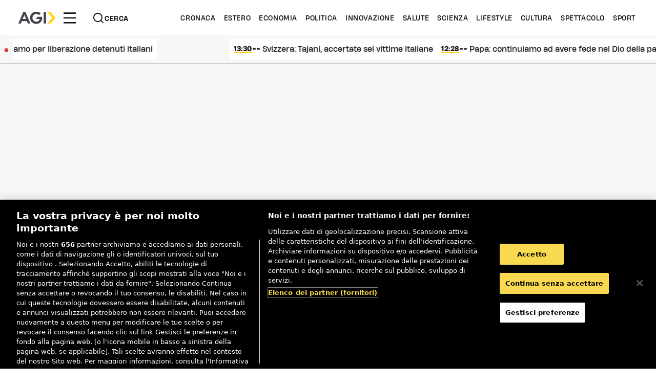

--- FILE ---
content_type: text/html
request_url: https://www.agi.it/sport/calcio/news/2022-06-11/nations-league-italia-inghilterra-17060917/
body_size: 14488
content:
<!DOCTYPE html><html lang="it"> <head><meta charset="UTF-8"><script async src="https://www.googletagmanager.com/gtag/js?id=G-QQ1DSX68JX"></script> <script>
  window.dataLayer = window.dataLayer || [];
  function gtag() {
    dataLayer.push(arguments);
  }
  gtag("js", new Date());
  gtag("config", "G-QQ1DSX68JX");
</script> <!-- End Google Tag Manager --><script>
    var _cs_ucfr = 0;
    var _cs_ucfr_sended = 0;
    _cs_ucfr = typeof waNS != "undefined" && waNS.cmp.cookie ? 1 : 0;
    if (_cs_ucfr == 0) {
      _cs_ucfr = document.cookie.indexOf("_klmbs_ca") > -1 ? 1 : 0;
    }
  </script> <!-- Begin comScore Tag --><script>
    var _comscore = _comscore || [];
    _cs_ucfr = document.cookie.indexOf("_klmbs_ca") > -1 ? 1 : "";
    //console.log('******_cs_ucfr*****+'+ _cs_ucfr + '+******');
    _cs_ucfr_sended = _cs_ucfr;
    _comscore.push({ c1: "2", c2: "29982300", cs_ucfr: _cs_ucfr });
    (function () {
      var s = document.createElement("script"),
        el = document.getElementsByTagName("script")[0];
      s.async = true;
      s.src =
        (document.location.protocol == "https:" ? "https://sb" : "http://b") +
        ".scorecardresearch.com/cs/29982300/beacon.js";
      el.parentNode.insertBefore(s, el);
    })();
  </script> <script>
    document.write(
      "<noscript><img src='https://sb.scorecardresearch.com/p?c1=2&c2=29982300&cv=2.0&&cs_ucfr=" +
        _cs_ucfr +
        "&cj=1'></noscript>",
    );
  </script> <!-- End comScore Tag --><script>
    if (typeof waNS != "undefined") {
      waNS.callback.push(function () {
        _cs_ucfr = waNS.cmp.cookie ? 1 : 0;
        if (waNS.cmp.cookie && _cs_ucfr_sended != _cs_ucfr) {
          self.COMSCORE &&
            COMSCORE.beacon({
              c1: "2",
              c2: "29982300",
              cs_ucfr: waNS.cmp.cookie ? 1 : 0,
            });
        }
      });
    }
  </script> <!-- START Nielsen Online SiteCensus V6.0 --><!-- COPYRIGHT 2012 Nielsen Online --><script src="//secure-it.imrworldwide.com/v60.js" defer onload="(function(){
    try {
      var pvar = { cid: 'intelia-it', content: '0', server: 'secure-it' };
      var feat = { check_cookie: 0 };
      var trac = nol_t(pvar, feat);
      trac.record().post();
    } catch(e) { console.error('Nielsen init error:', e); }
  })();">
</script> <noscript><div><img src="//secure-it.imrworldwide.com/cgi-bin/m?ci=intelia-it&cg=0&cc=0&ts=noscript" width="1" height="1" alt=""></div></noscript><!-- END Nielsen Online SiteCensus V6.0 --><meta name="viewport" content="width=device-width, initial-scale=1"><meta http-equiv="content-language" content="it"><link rel="apple-touch-icon" sizes="57x57" href="/favicons/apple-icon-57x57.png"><link rel="apple-touch-icon" sizes="60x60" href="/favicons/apple-icon-60x60.png"><link rel="apple-touch-icon" sizes="72x72" href="/favicons/apple-icon-72x72.png"><link rel="apple-touch-icon" sizes="76x76" href="/favicons/apple-icon-76x76.png"><link rel="apple-touch-icon" sizes="114x114" href="/favicons/apple-icon-114x114.png"><link rel="apple-touch-icon" sizes="120x120" href="/favicons/apple-icon-120x120.png"><link rel="apple-touch-icon" sizes="144x144" href="/favicons/apple-icon-144x144.png"><link rel="apple-touch-icon" sizes="152x152" href="/favicons/apple-icon-152x152.png"><link rel="apple-touch-icon" sizes="180x180" href="/favicons/apple-icon-180x180.png"><link rel="icon" type="image/png" sizes="192x192" href="/favicons/android-icon-192x192.png"><link rel="icon" type="image/png" sizes="32x32" href="/favicons/favicon-32x32.png"><link rel="icon" type="image/png" sizes="96x96" href="/favicons/favicon-96x96.png"><link rel="icon" type="image/png" sizes="16x16" href="/favicons/favicon-16x16.png"><link rel="manifest" href="/favicons/manifest.json"><meta name="msapplication-TileColor" content="#ffffff"><meta name="msapplication-TileImage" content="/favicons/ms-icon-144x144.png"><meta name="theme-color" content="#1a1a1a" media="(prefers-color-scheme: dark)"><meta name="theme-color" content="#ffffff"> <title>Nations League, Inghilterra e Italia si annullano</title><link rel="canonical" href="https://www.agi.it/sport/calcio/news/2022-06-11/nations-league-italia-inghilterra-17060917/"><meta name="description" content="Al Molineux Stadium di Wolverhampton il match è godibile e ricco di palle gol ma il risultato non si sblocca e alla fine il risultato finale è uno 0-0 che, ai fini"><meta name="robots" content="index, follow"><meta property="og:title" content="Nations League, Inghilterra e Italia si annullano"><meta property="og:type" content="article"><meta property="og:image" content="https://dvrjj4igcfeco.cloudfront.net/[base64]"><meta property="og:url" content="https://www.agi.it/sport/calcio/news/2022-06-11/nations-league-italia-inghilterra-17060917/"><meta property="og:description" content="Al Molineux Stadium di Wolverhampton il match è godibile e ricco di palle gol ma il risultato non si sblocca e alla fine il risultato finale è uno 0-0 che, ai fini"><meta name="twitter:card" content="summary_large_image"><meta name="twitter:site" content="@Agenzia_Italia"><meta name="twitter:title" content="Nations League, Inghilterra e Italia si annullano"><meta name="twitter:image" content="https://dvrjj4igcfeco.cloudfront.net/[base64]"><meta name="twitter:description" content="Al Molineux Stadium di Wolverhampton il match è godibile e ricco di palle gol ma il risultato non si sblocca e alla fine il risultato finale è uno 0-0 che, ai fini"><link rel="amphtml" href="https://www.agi.it/sport/calcio/news/2022-06-11/nations-league-italia-inghilterra-17060917/amp/"><meta content="Italia, Inghilterra, Nations League" name="keywords"><meta content="AGI - Agenzia Italia" name="author"><script type="application/ld+json">{"@context":"https://schema.org","@type":"NewsArticle","mainEntityOfPage":{"@type":"WebPage","@id":"https://www.agi.it/sport/calcio/news/2022-06-11/nations-league-italia-inghilterra-17060917/"},"headline":"Nations League, Inghilterra e Italia si annullano","description":"Al Molineux Stadium di Wolverhampton il match &egrave;&nbsp;godibile e ricco di palle gol ma il risultato non si sblocca e alla fine il risultato finale &egrave; uno 0-0 che, ai fini della classifica, sorride pi&ugrave; agli azzurri","datePublished":"2022-06-11T21:01:56Z","dateModified":"2022-06-11T21:01:56Z","author":{"@type":"Person","name":"Redazione Agi.it"},"articleSection":"Calcio","wordCount":246,"publisher":{"@type":"Organization","name":"AGI - Agenzia Italia","logo":{"@type":"ImageObject","url":"https://www.agi.it/static2.0/images/agi-logo-newsletter.png","width":"174","height":"200"}},"image":[{"@type":"ImageObject","url":"https://images.agi.it/pictures/agi/agi/2022/06/11/210106180-bcc94b4f-dd6d-4d0e-8de3-aec41fa98730.jpeg","width":"1638","height":"1092","description":"Wilfried Gnonto","author":"Afp","thumbnail":{"@type":"ImageObject","url":"https://dvrjj4igcfeco.cloudfront.net/[base64]","width":810,"height":486}}]}</script><script type="application/ld+json">{"@context":"https://schema.org","@type":"BreadcrumbList","itemListElement":[{"@type":"ListItem","position":1,"item":{"@id":"https://www.agi.it/","name":"Ultime Notizie Online | Agenzia Giornalistica Italia | AGI"}},{"@type":"ListItem","position":2,"item":{"@id":"https://www.agi.it/sport/","name":"Sport | Agenzia Giornalistica Italia | AGI"}},{"@type":"ListItem","position":3,"item":{"@id":"https://www.agi.it/sport/calcio/","name":"Calcio | Agenzia Giornalistica Italia | AGI"}},{"@type":"ListItem","position":4,"item":{"@id":"https://www.agi.it/sport/calcio/news/2022-06-11/nations-league-italia-inghilterra-17060917/","name":"Nations League, Inghilterra e Italia si annullano"}}]}</script><script src="/_astro/mnz_adsetup.VEDJqH79.js"></script> <meta name="google-site-verification" content="AkSz5j9tXHou2Ehx3dWb0zPRywMwF1TjLc15TNo9AUM"><script type="text/javascript">
  (function () {
    /* --- funzione che inietta realmente il loader ----------------------- */
    function injectTaboola() {
      // Evita doppio caricamento se l’evento arriva più volte
      if (document.getElementById('tb_loader_script')) return;

      !(function (e, f, u, i) {
        e.async = 1;
        e.src = u;
        e.id = i;
        f.parentNode.insertBefore(e, f);
      })(
        document.createElement('script'),
        document.getElementsByTagName('script')[0],
        '//cdn.taboola.com/libtrc/agi/loader.js',
        'tb_loader_script'
      );
      console.log('window._taboola', JSON.stringify(window._taboola));
      console.log('>>[ADV] Taboola loader injected<<');
    }
    /* --- ① nuovo trigger via CMP ---------------------------------------- */
    window.addEventListener('loadTaboola', (e) => {
      // e.detail.dmp contiene l’info che hai passato nel CustomEvent
      setTimeout(injectTaboola, 3000);
    });
  })();
</script><script src="https://www.google.com/recaptcha/enterprise.js?render=6LdG5ekrAAAAAFfHx7sHXL2YXHkMD6WStmN4cT1O" async defer onload="window.dispatchEvent(new Event('recaptchaLoaded'));"></script><link rel="stylesheet" href="/_astro/_slugAndContentId_.kD_-PyFb.css" />
<style>@supports not (container-type: inline-size){.\@container[data-astro-cid-7hsqipdj]{display:none}}
:root{--sc-dot-size:6px;--sc-active-dot-size:8px;--sc-dot-size-animation-time:.25s}.sc-carousel-dot__dot.svelte-t6oo99{background-color:var(--sc-color-rgb-light);border-radius:50%;display:inline-block;opacity:.5;transition:opacity .1s ease,height var(--sc-dot-size-animation-time) ease,width var(--sc-dot-size-animation-time) ease;cursor:pointer;-webkit-tap-highlight-color:transparent;height:var(--sc-dot-size);width:var(--sc-dot-size)}.sc-carousel-dot__dot.svelte-t6oo99:hover{opacity:.9}.sc-carousel-dot__dot_active.svelte-t6oo99{opacity:.7;height:var(--sc-active-dot-size);width:var(--sc-active-dot-size)}.sc-carousel-dots__container.svelte-1oj5bge{display:flex;align-items:center;justify-content:center;flex-wrap:wrap;padding:0 30px}.sc-carousel-dots__dot-container.svelte-1oj5bge{height:calc(var(--sc-dot-size) + 14px);width:calc(var(--sc-dot-size) + 10px);display:flex;align-items:center;justify-content:center}:root{--sc-arrow-size:2px}.sc-carousel-arrow__circle.svelte-9ztt4p{width:20px;height:20px;border-radius:50%;background-color:var(--sc-color-rgb-light-50p);display:flex;align-items:center;justify-content:center;transition:opacity .1s ease;cursor:pointer;-webkit-tap-highlight-color:transparent}.sc-carousel-arrow__circle.svelte-9ztt4p:hover{opacity:.9}.sc-carousel-arrow__arrow.svelte-9ztt4p{border:solid var(--sc-color-hex-dark);border-width:0 var(--sc-arrow-size) var(--sc-arrow-size) 0;padding:var(--sc-arrow-size);position:relative}.sc-carousel-arrow__arrow-next.svelte-9ztt4p{transform:rotate(-45deg);left:calc(var(--sc-arrow-size) / -2)}.sc-carousel-arrow__arrow-prev.svelte-9ztt4p{transform:rotate(135deg);right:calc(var(--sc-arrow-size) / -2)}.sc-carousel-arrow__circle_disabled.svelte-9ztt4p,.sc-carousel-arrow__circle_disabled.svelte-9ztt4p:hover{opacity:.5}.sc-carousel-progress__indicator.svelte-nuyenl{height:100%;background-color:var(--sc-color-hex-dark-50p)}:root{--sc-color-rgb-light-50p:rgba(93, 93, 93, .5);--sc-color-rgb-light:#5d5d5d;--sc-color-hex-dark-50p:rgba(30, 30, 30, .5);--sc-color-hex-dark:#1e1e1e}.sc-carousel__carousel-container.svelte-uwo0yk{display:flex;width:100%;flex-direction:column;align-items:center}.sc-carousel__content-container.svelte-uwo0yk{position:relative;display:flex;width:100%}.sc-carousel__pages-window.svelte-uwo0yk{flex:1;display:flex;overflow:hidden;box-sizing:border-box;position:relative}.sc-carousel__pages-container.svelte-uwo0yk{width:100%;display:flex;transition-property:transform}.sc-carousel__arrow-container.svelte-uwo0yk{padding:5px;box-sizing:border-box;display:flex;align-items:center;justify-content:center}.sc-carousel-progress__container.svelte-uwo0yk{width:100%;height:5px;background-color:var(--sc-color-rgb-light-50p);position:absolute;bottom:0}.sc-carousel-button{all:unset;cursor:pointer}.sc-carousel-button:focus{outline:5px auto}
</style><script type="module" src="/_astro/hoisted.umPxba7K.js"></script></head> <body class="xxlarge"> <div class="advDiv-Position3 advDiv" data-collapse-mode="hide"> <div class="flex flex-col justify-center items-center  "> <div id="adv-Position3" data-collapse-mode="hide" class="advZone [&#38;_iframe]:m-auto flex justify-center items-center"></div> </div>  </div> <div class="advDiv-Top advDiv" data-collapse-mode="hide"> <div class="  py-0"> <div id="adv-Top" data-collapse-mode="hide" class="advZone [&#38;_iframe]:m-auto"></div> </div>  </div> <div class="site-wrapper relative"> <header id="main-header" class="@container relative z-50 before:h-[1px] before:bg-[inherit] before:absolute before:-top-[1px] before:left-0 before:right-0"> <div id="non-sticky-header" class="grid min-w-0 shadow-small"> <div class="grid grid-cols-[64px_3fr_64px] bg-base-000 p-2.5 medium:px-3 large:px-4 xxlarge:px-5 @xxlarge:hidden"> <div class="flex items-center"> <script>(()=>{var l=(s,i,o)=>{let r=async()=>{await(await s())()},t=typeof i.value=="object"?i.value:void 0,c={rootMargin:t==null?void 0:t.rootMargin},n=new IntersectionObserver(e=>{for(let a of e)if(a.isIntersecting){n.disconnect(),r();break}},c);for(let e of o.children)n.observe(e)};(self.Astro||(self.Astro={})).visible=l;window.dispatchEvent(new Event("astro:visible"));})();</script><astro-island uid="Z118Pul" component-url="/_astro/MenuControl.QCwF41iE.js" component-export="default" renderer-url="/_astro/client.bWR2MAd2.js" props="{&quot;className&quot;:[0,&quot;!p-0 h-auto w-auto&quot;],&quot;iconName&quot;:[0,&quot;hamburgerMobile&quot;],&quot;iconSize&quot;:[0,2.5]}" ssr="" client="visible" opts="{&quot;name&quot;:&quot;MenuControlIsland&quot;,&quot;value&quot;:true}" await-children=""><button title="Apri il menù di navigazione" type="button" class="group core flex justify-center items-center gap-1 rounded-[2px] text-base-900 disabled:pointer-events-none disabled:text-base-300 h-6 w-6 p-1  focus-button !p-0 h-auto w-auto" style="--outline-color: var(--base-700)"><span class=""><div class=""><svg class="w-2.5 h-2.5"><use href="/assets/icons/hamburger-mobile.svg#default" style="--fill: currentColor; --stroke: var(--base-000);"></use></svg></div> </span>  </button><!--astro:end--></astro-island> </div> <div class="col-start-2 flex justify-center"> <a href="/" title="Vai alla Home Page" class="-m-1 p-1 flex items-center focus-button animate-fluo text-fluo-yellow"><svg class="w-[71px] h-3 max-w-full">  <use href="/assets/logo/regular.svg#default" style="--fill: var(--silver-900);"></use> </svg></a> </div> <div class="flex items-center gap-3 justify-end grid-cols-2 col-end-[-1]"> <astro-island uid="1Xv0WU" component-url="/_astro/SearchControl.uMIXnsPe.js" component-export="default" renderer-url="/_astro/client.bWR2MAd2.js" props="{&quot;className&quot;:[0,&quot;flex items-center gap-1 !p-0 h-auto w-auto&quot;],&quot;text&quot;:[0,&quot;&quot;],&quot;iconSize&quot;:[0,2.5],&quot;iconName&quot;:[0,&quot;search&quot;]}" ssr="" client="load" opts="{&quot;name&quot;:&quot;SearchControlIsland&quot;,&quot;value&quot;:true}" await-children=""><button title="Apri il menù di ricerca" type="button" class="group core flex justify-center items-center gap-1 rounded-[2px] text-base-900 disabled:pointer-events-none disabled:text-base-300 h-6 w-6 p-1  focus-button flex items-center gap-1 !p-0 h-auto w-auto" style="--outline-color: var(--base-700)"><span class=""><div class=""><svg class="w-2.5 h-2.5"><use href="/assets/icons/search.svg#default" style="--fill: currentColor; --stroke: var(--base-000);"></use></svg></div> </span>  </button><!--astro:end--></astro-island> <astro-island uid="wQ8ak" component-url="/_astro/LoginControl.crwef5Na.js" component-export="default" renderer-url="/_astro/client.bWR2MAd2.js" props="{&quot;text&quot;:[0,&quot;&quot;],&quot;theme&quot;:[0,&quot;light&quot;],&quot;style&quot;:[0,&quot;ghost&quot;],&quot;baseUrl&quot;:[0,&quot;https://api.agi.it/newsletter/prod/&quot;],&quot;className&quot;:[0,&quot;!p-0 h-auto w-auto&quot;],&quot;class&quot;:[0,&quot;&quot;],&quot;iconSize&quot;:[0,2.5],&quot;dropdownMenu&quot;:[0]}" ssr="" client="load" opts="{&quot;name&quot;:&quot;LoginControlIsland&quot;,&quot;value&quot;:true}" await-children=""><div class="relative min-w-[20px]"> </div><!--astro:end--></astro-island> </div> </div> <div id="sticky-menu" class="grid grid-cols-5 bg-base-000 px-4 py-1 hidden @xxlarge:grid"> <div class="flex items-center gap-1"> <a href="/" title="Vai alla Home Page" class="p-0.5 focus-button"><svg class="w-9 h-5 max-w-full">  <use href="/assets/logo/regular.svg#default" style="--fill: var(--silver-900);"></use> </svg></a> <astro-island uid="N618z" component-url="/_astro/MenuControl.QCwF41iE.js" component-export="default" renderer-url="/_astro/client.bWR2MAd2.js" props="{&quot;className&quot;:[0,&quot;&quot;],&quot;iconName&quot;:[0,&quot;hamburgerDesktop&quot;],&quot;iconSize&quot;:[0,4]}" ssr="" client="visible" opts="{&quot;name&quot;:&quot;MenuControlIsland&quot;,&quot;value&quot;:true}" await-children=""><button title="Apri il menù di navigazione" type="button" class="group core flex justify-center items-center gap-1 rounded-[2px] text-base-900 disabled:pointer-events-none disabled:text-base-300 h-6 w-6 p-1  focus-button " style="--outline-color: var(--base-700)"><span class=""><div class=""><svg class="w-4 h-4"><use href="/assets/icons/hamburger-desktop.svg#default" style="--fill: currentColor; --stroke: var(--base-000);"></use></svg></div> </span>  </button><!--astro:end--></astro-island> <astro-island uid="1AgrB5" component-url="/_astro/SearchControl.uMIXnsPe.js" component-export="default" renderer-url="/_astro/client.bWR2MAd2.js" props="{&quot;className&quot;:[0,&quot;flex items-center gap-1 -m-0.5 p-0.5&quot;],&quot;text&quot;:[0,&quot;Cerca&quot;],&quot;iconSize&quot;:[0],&quot;iconName&quot;:[0,&quot;search&quot;]}" ssr="" client="load" opts="{&quot;name&quot;:&quot;SearchControlIsland&quot;,&quot;value&quot;:true}" await-children=""><button title="Apri il menù di ricerca" type="button" class="group core flex justify-center items-center gap-1 rounded-[2px] text-base-900 disabled:pointer-events-none disabled:text-base-300 h-6 px-3 py-1  focus-button flex items-center gap-1 -m-0.5 p-0.5" style="--outline-color: var(--base-700)"><span class=""><div class=""><svg class="w-3 h-3"><use href="/assets/icons/search.svg#default" style="--fill: currentColor; --stroke: var(--base-000);"></use></svg></div> </span> <span class=" group-hover:underline uppercase translate-y-[1px] truncate font-label uppercase font-medium text-xs leading-100 tracking-wide-2"><!-- HTML_TAG_START -->Cerca<!-- HTML_TAG_END --></span> </button><!--astro:end--></astro-island> </div> <div class="col-end-[-1]"> <nav class="core"> <ul class="flex items-center justify-end h-full"> <li class="px-1 py-2.5"> <a title="Vai alla categoria Cronaca" class="uppercase font-label uppercase font-normal text-xs leading-100 tracking-wide-2 block focus-button" href="/cronaca" target="">Cronaca</a> </li><li class="px-1 py-2.5"> <a title="Vai alla categoria Estero" class="uppercase font-label uppercase font-normal text-xs leading-100 tracking-wide-2 block focus-button" href="/estero" target="">Estero</a> </li><li class="px-1 py-2.5"> <a title="Vai alla categoria Economia" class="uppercase font-label uppercase font-normal text-xs leading-100 tracking-wide-2 block focus-button" href="/economia" target="">Economia</a> </li><li class="px-1 py-2.5"> <a title="Vai alla categoria Politica" class="uppercase font-label uppercase font-normal text-xs leading-100 tracking-wide-2 block focus-button" href="/politica" target="">Politica</a> </li><li class="px-1 py-2.5"> <a title="Vai alla categoria Innovazione" class="uppercase font-label uppercase font-normal text-xs leading-100 tracking-wide-2 block focus-button" href="/innovazione" target="">Innovazione</a> </li><li class="px-1 py-2.5"> <a title="Vai alla categoria Salute" class="uppercase font-label uppercase font-normal text-xs leading-100 tracking-wide-2 block focus-button" href="/salute" target="">Salute</a> </li><li class="px-1 py-2.5"> <a title="Vai alla categoria Scienza" class="uppercase font-label uppercase font-normal text-xs leading-100 tracking-wide-2 block focus-button" href="/scienza" target="">Scienza</a> </li><li class="px-1 py-2.5"> <a title="Vai alla categoria Lifestyle" class="uppercase font-label uppercase font-normal text-xs leading-100 tracking-wide-2 block focus-button" href="/lifestyle" target="">Lifestyle</a> </li><li class="px-1 py-2.5"> <a title="Vai alla categoria Cultura" class="uppercase font-label uppercase font-normal text-xs leading-100 tracking-wide-2 block focus-button" href="/cultura" target="">Cultura</a> </li><li class="px-1 py-2.5"> <a title="Vai alla categoria Spettacolo" class="uppercase font-label uppercase font-normal text-xs leading-100 tracking-wide-2 block focus-button" href="/spettacolo" target="">Spettacolo</a> </li><li class="px-1 py-2.5"> <a title="Vai alla categoria Sport" class="uppercase font-label uppercase font-normal text-xs leading-100 tracking-wide-2 block focus-button" href="/sport" target="">Sport</a> </li> </ul> </nav> </div> </div> <div class="flex items-center bg-base-50 dark:bg-base-50 h-[54px] pr-0 max-w-[100vw] overflow-hidden"> <div class="text-center px-1"> <span class="text-fill-600 text-xxs immediatezza">&#9679;</span> </div> <div class="grow grid relative overflow-hidden"> <div class="group flex gap-1 p-1"> <div class="flex shrink-0 justify-around animate-marquee group-hover:pause flex gap-1 motion-reduce:animate-none"> <script>(()=>{var e=async t=>{await(await t())()};(self.Astro||(self.Astro={})).only=e;window.dispatchEvent(new Event("astro:only"));})();</script><astro-island uid="Z1oi1rk" component-url="/_astro/AgiPrima.1ZJ-2b1N.js" component-export="default" renderer-url="/_astro/client.bWR2MAd2.js" props="{&quot;size&quot;:[0,&quot;small&quot;],&quot;start&quot;:[0,0],&quot;num&quot;:[0,1]}" ssr="" client="only" opts="{&quot;name&quot;:&quot;AgiPrima&quot;,&quot;value&quot;:&quot;svelte&quot;}"></astro-island> <div class="flex items-center max-w-[142px]"> <div showLabel="true" collapseMode="remove-parent" class="advDiv-1633697943493-4 w-full flex"><div class="advDiv agilive justify-center items-center py-2 min-w-[142px] min-h-[30px] !py-0"> <div id="div-gpt-ad-1633697943493-4" style="line-height: 0px;" class="flex justify-center items-center"></div> </div></div> <script type="text/javascript">(function(){const name = "/38214307/1";
const containerId = "div-gpt-ad-1633697943493-4";
const hiddenMobile = false;
const section = "sport/calcio";

  if (hiddenMobile && window.innerWidth < 767) {
    return;
  }
  window._agiliveBanner = window._agiliveBanner || [];
  _agiliveBanner.push({
    section:section,
    name: name,
    containerDiv: containerId,
  });
})();</script> </div> <astro-island uid="nzJ1g" component-url="/_astro/AgiPrima.1ZJ-2b1N.js" component-export="default" renderer-url="/_astro/client.bWR2MAd2.js" props="{&quot;size&quot;:[0,&quot;small&quot;],&quot;start&quot;:[0,1],&quot;num&quot;:[0,3]}" ssr="" client="only" opts="{&quot;name&quot;:&quot;AgiPrima&quot;,&quot;value&quot;:&quot;svelte&quot;}"></astro-island> <div class="flex items-center max-w-[142px]"> <div showLabel="true" collapseMode="remove-parent" class="advDiv-1633697943493-5 w-full flex"><div class="advDiv agilive justify-center items-center py-2 min-w-[142px] min-h-[30px] !py-0"> <div id="div-gpt-ad-1633697943493-5" style="line-height: 0px;" class="flex justify-center items-center"></div> </div></div> <script type="text/javascript">(function(){const name = "/38214307/AGI_LIVE_barra_scorrimento";
const containerId = "div-gpt-ad-1633697943493-5";
const hiddenMobile = false;
const section = "sport/calcio";

  if (hiddenMobile && window.innerWidth < 767) {
    return;
  }
  window._agiliveBanner = window._agiliveBanner || [];
  _agiliveBanner.push({
    section:section,
    name: name,
    containerDiv: containerId,
  });
})();</script> </div> <astro-island uid="Z1MzAt" component-url="/_astro/AgiPrima.1ZJ-2b1N.js" component-export="default" renderer-url="/_astro/client.bWR2MAd2.js" props="{&quot;size&quot;:[0,&quot;small&quot;],&quot;start&quot;:[0,3]}" ssr="" client="only" opts="{&quot;name&quot;:&quot;AgiPrima&quot;,&quot;value&quot;:&quot;svelte&quot;}"></astro-island> </div> <div class="flex shrink-0 justify-around animate-marquee group-hover:pause flex gap-1 motion-reduce:animate-none"> <astro-island uid="mywrA" component-url="/_astro/AgiPrima.1ZJ-2b1N.js" component-export="default" renderer-url="/_astro/client.bWR2MAd2.js" props="{&quot;size&quot;:[0,&quot;small&quot;],&quot;focusable&quot;:[0,false]}" ssr="" client="only" opts="{&quot;name&quot;:&quot;AgiPrima&quot;,&quot;value&quot;:&quot;svelte&quot;}"></astro-island> </div> </div> </div> </div>   </div> </header> <header id="sticky" class="@container fixed top-0 left-0 transition-opacity bg-base-000 shadow-small translate-y-[-100%] transition-transform right-0 z-50 before:h-[1px] before:bg-[inherit] before:absolute before:-top-[1px] before:left-0 before:right-0">  <div class="grid grid-cols-[64px_3fr_64px] bg-base-000 p-2.5 medium:px-3 large:px-4 xxlarge:px-5 @xxlarge:hidden"> <div class="flex items-center"> <astro-island uid="Z118Pul" component-url="/_astro/MenuControl.QCwF41iE.js" component-export="default" renderer-url="/_astro/client.bWR2MAd2.js" props="{&quot;className&quot;:[0,&quot;!p-0 h-auto w-auto&quot;],&quot;iconName&quot;:[0,&quot;hamburgerMobile&quot;],&quot;iconSize&quot;:[0,2.5]}" ssr="" client="visible" opts="{&quot;name&quot;:&quot;MenuControlIsland&quot;,&quot;value&quot;:true}" await-children=""><button title="Apri il menù di navigazione" type="button" class="group core flex justify-center items-center gap-1 rounded-[2px] text-base-900 disabled:pointer-events-none disabled:text-base-300 h-6 w-6 p-1  focus-button !p-0 h-auto w-auto" style="--outline-color: var(--base-700)"><span class=""><div class=""><svg class="w-2.5 h-2.5"><use href="/assets/icons/hamburger-mobile.svg#default" style="--fill: currentColor; --stroke: var(--base-000);"></use></svg></div> </span>  </button><!--astro:end--></astro-island> </div> <div class="col-start-2 flex justify-center"> <a href="/" title="Vai alla Home Page" class="-m-1 p-1 flex items-center focus-button animate-fluo text-fluo-yellow"><svg class="w-[71px] h-3 max-w-full">  <use href="/assets/logo/regular.svg#default" style="--fill: var(--silver-900);"></use> </svg></a> </div> <div class="flex items-center gap-3 justify-end grid-cols-2 col-end-[-1]"> <astro-island uid="1Xv0WU" component-url="/_astro/SearchControl.uMIXnsPe.js" component-export="default" renderer-url="/_astro/client.bWR2MAd2.js" props="{&quot;className&quot;:[0,&quot;flex items-center gap-1 !p-0 h-auto w-auto&quot;],&quot;text&quot;:[0,&quot;&quot;],&quot;iconSize&quot;:[0,2.5],&quot;iconName&quot;:[0,&quot;search&quot;]}" ssr="" client="load" opts="{&quot;name&quot;:&quot;SearchControlIsland&quot;,&quot;value&quot;:true}" await-children=""><button title="Apri il menù di ricerca" type="button" class="group core flex justify-center items-center gap-1 rounded-[2px] text-base-900 disabled:pointer-events-none disabled:text-base-300 h-6 w-6 p-1  focus-button flex items-center gap-1 !p-0 h-auto w-auto" style="--outline-color: var(--base-700)"><span class=""><div class=""><svg class="w-2.5 h-2.5"><use href="/assets/icons/search.svg#default" style="--fill: currentColor; --stroke: var(--base-000);"></use></svg></div> </span>  </button><!--astro:end--></astro-island> <astro-island uid="wQ8ak" component-url="/_astro/LoginControl.crwef5Na.js" component-export="default" renderer-url="/_astro/client.bWR2MAd2.js" props="{&quot;text&quot;:[0,&quot;&quot;],&quot;theme&quot;:[0,&quot;light&quot;],&quot;style&quot;:[0,&quot;ghost&quot;],&quot;baseUrl&quot;:[0,&quot;https://api.agi.it/newsletter/prod/&quot;],&quot;className&quot;:[0,&quot;!p-0 h-auto w-auto&quot;],&quot;class&quot;:[0,&quot;&quot;],&quot;iconSize&quot;:[0,2.5],&quot;dropdownMenu&quot;:[0]}" ssr="" client="load" opts="{&quot;name&quot;:&quot;LoginControlIsland&quot;,&quot;value&quot;:true}" await-children=""><div class="relative min-w-[20px]"> </div><!--astro:end--></astro-island> </div> </div> <div id="sticky-menu" class="grid grid-cols-5 bg-base-000 px-4 py-1 hidden @xxlarge:grid"> <div class="flex items-center gap-1"> <a href="/" title="Vai alla Home Page" class="p-0.5 focus-button"><svg class="w-9 h-5 max-w-full">  <use href="/assets/logo/regular.svg#default" style="--fill: var(--silver-900);"></use> </svg></a> <astro-island uid="N618z" component-url="/_astro/MenuControl.QCwF41iE.js" component-export="default" renderer-url="/_astro/client.bWR2MAd2.js" props="{&quot;className&quot;:[0,&quot;&quot;],&quot;iconName&quot;:[0,&quot;hamburgerDesktop&quot;],&quot;iconSize&quot;:[0,4]}" ssr="" client="visible" opts="{&quot;name&quot;:&quot;MenuControlIsland&quot;,&quot;value&quot;:true}" await-children=""><button title="Apri il menù di navigazione" type="button" class="group core flex justify-center items-center gap-1 rounded-[2px] text-base-900 disabled:pointer-events-none disabled:text-base-300 h-6 w-6 p-1  focus-button " style="--outline-color: var(--base-700)"><span class=""><div class=""><svg class="w-4 h-4"><use href="/assets/icons/hamburger-desktop.svg#default" style="--fill: currentColor; --stroke: var(--base-000);"></use></svg></div> </span>  </button><!--astro:end--></astro-island> <astro-island uid="1AgrB5" component-url="/_astro/SearchControl.uMIXnsPe.js" component-export="default" renderer-url="/_astro/client.bWR2MAd2.js" props="{&quot;className&quot;:[0,&quot;flex items-center gap-1 -m-0.5 p-0.5&quot;],&quot;text&quot;:[0,&quot;Cerca&quot;],&quot;iconSize&quot;:[0],&quot;iconName&quot;:[0,&quot;search&quot;]}" ssr="" client="load" opts="{&quot;name&quot;:&quot;SearchControlIsland&quot;,&quot;value&quot;:true}" await-children=""><button title="Apri il menù di ricerca" type="button" class="group core flex justify-center items-center gap-1 rounded-[2px] text-base-900 disabled:pointer-events-none disabled:text-base-300 h-6 px-3 py-1  focus-button flex items-center gap-1 -m-0.5 p-0.5" style="--outline-color: var(--base-700)"><span class=""><div class=""><svg class="w-3 h-3"><use href="/assets/icons/search.svg#default" style="--fill: currentColor; --stroke: var(--base-000);"></use></svg></div> </span> <span class=" group-hover:underline uppercase translate-y-[1px] truncate font-label uppercase font-medium text-xs leading-100 tracking-wide-2"><!-- HTML_TAG_START -->Cerca<!-- HTML_TAG_END --></span> </button><!--astro:end--></astro-island> </div> <div class="col-end-[-1]"> <nav class="core"> <ul class="flex items-center justify-end h-full"> <li class="px-1 py-2.5"> <a title="Vai alla categoria Cronaca" class="uppercase font-label uppercase font-normal text-xs leading-100 tracking-wide-2 block focus-button" href="/cronaca" target="">Cronaca</a> </li><li class="px-1 py-2.5"> <a title="Vai alla categoria Estero" class="uppercase font-label uppercase font-normal text-xs leading-100 tracking-wide-2 block focus-button" href="/estero" target="">Estero</a> </li><li class="px-1 py-2.5"> <a title="Vai alla categoria Economia" class="uppercase font-label uppercase font-normal text-xs leading-100 tracking-wide-2 block focus-button" href="/economia" target="">Economia</a> </li><li class="px-1 py-2.5"> <a title="Vai alla categoria Politica" class="uppercase font-label uppercase font-normal text-xs leading-100 tracking-wide-2 block focus-button" href="/politica" target="">Politica</a> </li><li class="px-1 py-2.5"> <a title="Vai alla categoria Innovazione" class="uppercase font-label uppercase font-normal text-xs leading-100 tracking-wide-2 block focus-button" href="/innovazione" target="">Innovazione</a> </li><li class="px-1 py-2.5"> <a title="Vai alla categoria Salute" class="uppercase font-label uppercase font-normal text-xs leading-100 tracking-wide-2 block focus-button" href="/salute" target="">Salute</a> </li><li class="px-1 py-2.5"> <a title="Vai alla categoria Scienza" class="uppercase font-label uppercase font-normal text-xs leading-100 tracking-wide-2 block focus-button" href="/scienza" target="">Scienza</a> </li><li class="px-1 py-2.5"> <a title="Vai alla categoria Lifestyle" class="uppercase font-label uppercase font-normal text-xs leading-100 tracking-wide-2 block focus-button" href="/lifestyle" target="">Lifestyle</a> </li><li class="px-1 py-2.5"> <a title="Vai alla categoria Cultura" class="uppercase font-label uppercase font-normal text-xs leading-100 tracking-wide-2 block focus-button" href="/cultura" target="">Cultura</a> </li><li class="px-1 py-2.5"> <a title="Vai alla categoria Spettacolo" class="uppercase font-label uppercase font-normal text-xs leading-100 tracking-wide-2 block focus-button" href="/spettacolo" target="">Spettacolo</a> </li><li class="px-1 py-2.5"> <a title="Vai alla categoria Sport" class="uppercase font-label uppercase font-normal text-xs leading-100 tracking-wide-2 block focus-button" href="/sport" target="">Sport</a> </li> </ul> </nav> </div> </div> <div class="relative border-t border-base-300 py-2 px-2.5 xlarge:px-4 arte cultura flex"> <div class="h6 truncate grow">Nations League, Inghilterra e Italia si annullano</div> <share-button data-title="Nations League, Inghilterra e Italia si annullano" data-url="https://www.agi.it/sport/calcio/news/2022-06-11/nations-league-italia-inghilterra-17060917/" class="flex relative gap-1 group flex-row-reverse hidden xlarge:flex">  <button type="button" data-action="open" class="w-4 h-4 focus-button after:!rounded-full relative z-10 supportshover:group-hover:opacity-0 group-focus-within:opacity-0 transition-opacity delay-100" title="condividi..."> <div><svg class="w-4 h-4"><use href="/assets/icons/social-share.svg#default" style="--fill: var(--base-900); --stroke: var(--base-000);"></use></svg></div> </button> <button type="button" data-action="close" class="w-4 h-4 focus-button after:!rounded-full rounded-full bg-interactive-900 absolute opacity-0 right-0 top-0 group-focus-within:z-20 supportshover:group-hover:z-20 supportshover:group-hover:opacity-100 group-focus-within:opacity-100 transition-opacity delay-100" title="chiudi"> <div><svg class="w-4 h-4"><use href="/assets/icons/cross.svg#default" style="--fill: var(--base-000); --stroke: var(--base-000);"></use></svg></div> </button>  <button type="button" class="w-4 h-4 focus-button after:!rounded-full origin-right translate-x-[--percent] opacity-0 supportshover:group-hover:opacity-100 supportshover:group-hover:translate-x-0 group-focus-within:opacity-100 group-focus-within:translate-x-0 transition-[transform,opacity] delay-700 supportshover:group-hover:delay-100" title="altro..." data-share="more" style="--percent: calc(100% + 0.5rem)"> <div><svg class="w-4 h-4"><use href="/assets/icons/social-more.svg#default" style="--fill: var(--base-900); --stroke: var(--base-000);"></use></svg></div> </button><button type="button" class="w-4 h-4 focus-button after:!rounded-full origin-right translate-x-[--percent] opacity-0 supportshover:group-hover:opacity-100 supportshover:group-hover:translate-x-0 group-focus-within:opacity-100 group-focus-within:translate-x-0 transition-[transform,opacity] delay-700 supportshover:group-hover:delay-100" title="condividi su facebook" data-share="facebook" style="--percent: calc(200% + 1rem)"> <div><svg class="w-4 h-4"><use href="/assets/icons/social-facebook.svg#default" style="--fill: var(--base-900); --stroke: var(--base-000);"></use></svg></div> </button><button type="button" class="w-4 h-4 focus-button after:!rounded-full origin-right translate-x-[--percent] opacity-0 supportshover:group-hover:opacity-100 supportshover:group-hover:translate-x-0 group-focus-within:opacity-100 group-focus-within:translate-x-0 transition-[transform,opacity] delay-700 supportshover:group-hover:delay-100" title="condividi su twitter/x" data-share="twitter" style="--percent: calc(300% + 1.5rem)"> <div><svg class="w-4 h-4"><use href="/assets/icons/social-twitter.svg#default" style="--fill: var(--base-900); --stroke: var(--base-000);"></use></svg></div> </button><button type="button" class="w-4 h-4 focus-button after:!rounded-full origin-right translate-x-[--percent] opacity-0 supportshover:group-hover:opacity-100 supportshover:group-hover:translate-x-0 group-focus-within:opacity-100 group-focus-within:translate-x-0 transition-[transform,opacity] delay-700 supportshover:group-hover:delay-100" title="condividi su linkedin" data-share="linkedin" style="--percent: calc(400% + 2rem)"> <div><svg class="w-4 h-4"><use href="/assets/icons/social-linkedin.svg#default" style="--fill: var(--base-900); --stroke: var(--base-000);"></use></svg></div> </button> </share-button>  <div class="absolute w-full h-0.5 bg-fill-600 left-0 bottom-0 origin-[0_50%] timeline-scroll transition-transform"></div>  </div>  </header>     <main class="@container grid gap-y-5 grid-cols-1 pb-6">  <div class="relative bg-base-50 boxAdv pt-2 pb-3 flex flex-col justify-center items-center advDiv-TopLeft advDiv contents large:flex invisible large:visible" data-collapse-mode="hide"> <div class="flex flex-col justify-center items-center max-h-0 large:max-h-none large:min-h-[90px] xlarge:min-h-[250px] "> <div id="adv-TopLeft" data-collapse-mode="hide" class="advZone [&#38;_iframe]:m-auto flex justify-center items-center"></div> </div> <div class="absolute right-2 bottom-1 text-base-500 font-label uppercase font-semibold text-xxs leading-100 tracking-[0.5px]">
ADV
</div> </div>  <article class="scrollreference-start"> <header class="@container"> <div class="keep-color-scheme">  </div> <div class="cultura arte px-2 pt-3 @xlarge:px-5 grid gap-3 @xlarge:gap-4 xlarge:pt-4 -mt-5"> <div class="max-w-screen-xxlarge mx-auto w-full"> <div class="flex justify-between"> <div class="core"> <a title="Vai alla Home Page" class="font-label uppercase font-semibold text-xxs leading-100 tracking-[0.5px] hover:underline focus-button text-base-900" href="/">Home</a><span class="font-label uppercase font-semibold text-xxs leading-100 tracking-[0.5px] inline-block px-0.5 text-base-900">></span><a title="Vai alla categoria Sport" class="font-label uppercase font-semibold text-xxs leading-100 tracking-[0.5px] hover:underline focus-button text-base-900" href="/sport">Sport</a><span class="font-label uppercase font-semibold text-xxs leading-100 tracking-[0.5px] inline-block px-0.5 text-base-900">></span><a title="Vai alla categoria Calcio" class="font-label uppercase font-semibold text-xxs leading-100 tracking-[0.5px] hover:underline focus-button text-base-900" href="/sport/calcio">Calcio</a> </div>  </div> </div> <div class="grid @xlarge:grid-cols-[1fr_724px_1fr] @xxlarge:grid-cols-[1fr_753px_1fr] @xxlarge:px-[80px]"> <div class="grid @xlarge:col-start-2 gap-3"> <h1 data-kol-section="field" data-kol-field="title2" class="fieldContainerTag h2 text-base-900">  Nations League, Inghilterra e Italia si annullano  </h1><div data-kol-section="field" data-kol-field="summary" class="fieldContainerTag text-base-900 font-prose font-normal xlarge:font-medium text-base leading-150 xlarge:text-md themed-links">  Al Molineux Stadium di Wolverhampton il match &egrave; godibile e ricco di palle gol ma il risultato non si sblocca e alla fine il risultato finale &egrave; uno 0-0 che, ai fini della classifica, sorride pi&ugrave; agli azzurri  </div>  <div class="h-[1px] bg-base-200"></div> <div class="flex items-center justify-between">  <div class="grid gap-1 arte">  <time datetime="2022-06-11T21:01:56.000Z" class="pubdate text-base-800 font-caption font-medium text-xs leading-100 tracking-[0.36px]"> 11 giugno 2022 </time> </div>   <share-button data-title="Nations League, Inghilterra e Italia si annullano" data-url="https://www.agi.it/sport/calcio/news/2022-06-11/nations-league-italia-inghilterra-17060917/" class="relative gap-1 group hidden xlarge:flex">  <button type="button" class="w-4 h-4 focus-button after:!rounded-full" title="condividi su facebook" data-share="facebook" style="--percent: calc(100% + 0.5rem)"> <div><svg class="w-4 h-4"><use href="/assets/icons/social-facebook.svg#default" style="--fill: var(--base-900); --stroke: var(--base-000);"></use></svg></div> </button><button type="button" class="w-4 h-4 focus-button after:!rounded-full" title="condividi su twitter/x" data-share="twitter" style="--percent: calc(200% + 1rem)"> <div><svg class="w-4 h-4"><use href="/assets/icons/social-twitter.svg#default" style="--fill: var(--base-900); --stroke: var(--base-000);"></use></svg></div> </button><button type="button" class="w-4 h-4 focus-button after:!rounded-full" title="condividi su linkedin" data-share="linkedin" style="--percent: calc(300% + 1.5rem)"> <div><svg class="w-4 h-4"><use href="/assets/icons/social-linkedin.svg#default" style="--fill: var(--base-900); --stroke: var(--base-000);"></use></svg></div> </button><button type="button" class="w-4 h-4 focus-button after:!rounded-full" title="condividi tramite email" data-share="email" style="--percent: calc(400% + 2rem)"> <div><svg class="w-4 h-4"><use href="/assets/icons/social-email.svg#default" style="--fill: var(--base-900); --stroke: var(--base-000);"></use></svg></div> </button><button type="button" class="w-4 h-4 focus-button after:!rounded-full" title="altro..." data-share="more" style="--percent: calc(500% + 2.5rem)"> <div><svg class="w-4 h-4"><use href="/assets/icons/social-more.svg#default" style="--fill: var(--base-900); --stroke: var(--base-000);"></use></svg></div> </button> </share-button>    </div> <div class="core flex flex-col min-w-0"> <div> <figure data-kol-field="media" class="mediaContainerTag">   <img src="https://dvrjj4igcfeco.cloudfront.net/[base64]" alt="Wilfried Gnonto" width="1500" height="1000" aria-label="Wilfried Gnonto" role="img" loading="eager" decoding="sync" attribution="Afp" class="w-full object-cover rounded-4 @xlarge:aspect-[3/2] !h-auto max-w-full"/>   <figcaption class="font-prose font-normal leading-150 text-xs mt-1 text-base-700">Afp - Wilfried Gnonto</figcaption>   </figure> </div> </div>   <div class="flex gap-2 flex-col @large:flex-row @large:justify-between @large:items-center"> <div class="core cultura flex gap-1 flex-wrap"> <a title="Vai al tag Italia" href="/tag/italia/" class="font-label uppercase font-semibold text-xxs leading-100 tracking-[0.5px] text-fill-600 bg-fill-50 focus-button rounded-2 uppercase p-1"> Italia </a><a title="Vai al tag Inghilterra" href="/tag/inghilterra/" class="font-label uppercase font-semibold text-xxs leading-100 tracking-[0.5px] text-fill-600 bg-fill-50 focus-button rounded-2 uppercase p-1"> Inghilterra </a><a title="Vai al tag Nations League" href="/tag/nations-league/" class="font-label uppercase font-semibold text-xxs leading-100 tracking-[0.5px] text-fill-600 bg-fill-50 focus-button rounded-2 uppercase p-1"> Nations League </a> </div> <div class="core flex gap-x-0.5 text-base-800">  <time datetime="PT1M58S" class="duration font-caption font-medium text-xs leading-100 tracking-[0.36px] whitespace-nowrap"> 1 minuti </time> <span class="font-caption font-medium text-xs leading-100 tracking-[0.36px] whitespace-nowrap">di lettura</span>  </div>  </div>   </div> </div> <div class="keep-color-scheme">  </div> </div> </header> </article>  <div class="px-2 @large:px-4">   <div class="grid @xlarge:grid-cols-[1fr_724px_1fr] @xxlarge:grid-cols-[1fr_753px_1fr] -mx-2 large:-mx-4 px-2 overflow-hidden"> <div class="scrollreference-end grid @xlarge:col-start-2 gap-y-5 pb-5 arte cultura"> <article data-kol-section="field" data-kol-field="content" class="fieldContainerTag grid gap-y-5">  <p class="first-letter:hidden themed-links break-words font-prose font-thin text-md leading-150"> <span></span> AGI - Inghilterra ed Italia non vanno oltre uno 0-0 nella terza giornata di Nations League. Nonostante la chiusura a reti inviolate, per&ograve;, al Molineux Stadium di Wolverhampton il match &egrave; godibile e ricco di palle gol, in particolare nella prima frazione. Situazione di classifica che quindi non cambia nel Gruppo 3, visto il contemporaneo pareggio tra Ungheria e Germania: la squadra di Mancini comanda a quota 5, gli ungheresi sono secondi a 4 punti, seguiti da tedeschi ed inglesi rispettivamente a 3 e 2 punti. </p><div class="relative bg-base-50 boxAdv pt-2 pb-3 flex flex-col justify-center items-center advDiv-Middle1 advDiv relative before:hidden xlarge:before:block after:hidden xlarge:after:block before:bg-[inherit] after:bg-[inherit] before:absolute before:-left-[50vw] before:-z-10 before:top-0 before:bottom-0 before:w-[50vw] after:absolute after:-right-[50vw] after:-z-10 after:top-0 after:bottom-0 after:w-[50vw] -mx-2 @large:-mx-4" data-collapse-mode="hide"> <div class="flex flex-col justify-center items-center min-h-[250px] "> <div id="adv-Middle1" data-collapse-mode="hide" class="advZone [&#38;_iframe]:m-auto flex justify-center items-center"></div> </div> <div class="absolute right-2 bottom-1 text-base-500 font-label uppercase font-semibold text-xxs leading-100 tracking-[0.5px]">
ADV
</div> </div><p class="themed-links break-words font-prose font-thin text-md leading-150"> <span></span> L&#39;avvio di gara &egrave; scoppiettante, con occasioni sia da una parte che dall&#39;altra: <strong>la prima &egrave; per gli azzurri con Frattesi, che riceve da Pellegrini ma indirizza il destro a lato di un soffio</strong>; dall&#39;altra parte invece rispondono gli inglesi con Mount, sfortunato nel colpire una traversa dopo il servizio di Sterling. </p><div class="-mx-2.5 large:mx-0 min-w-0 overflow-hidden"><div class="advDiv-Bottom advDiv" data-collapse-mode="hide"> <div class=" max-w-[600px] large:min-w-[600px] mx-auto "> <div id="adv-Bottom" data-collapse-mode="hide" class="advZone [&#38;_iframe]:m-auto"></div> </div> <div class="absolute right-2 bottom-1 text-base-500 font-label uppercase font-semibold text-xxs leading-100 tracking-[0.5px]">
ADV
</div> </div></div><p class="themed-links break-words font-prose font-thin text-md leading-150"> <span></span> Al 25&#39; torna a farsi vedere di nuovo pericolosamente l&#39;Italia, ad un passo dal vantaggio con Tonali, murato provvidenzialmente da Ramsdale sul cross di Di Lorenzo. Il portiere inglese &egrave; attento anche sulla conclusione dal limite di Pessina a ridosso dell&#39;intervallo, potente ma centrale e alzata in corner. </p><p class="themed-links break-words font-prose font-thin text-md leading-150"> <span></span> Ad inizio ripresa la squadra di Mancini perde ritmo e lucidit&agrave;, <strong>lasciando campo all&#39;Inghilterra che al 52&#39; fallisce il vantaggio con Sterling</strong>: l&#39;attaccante del City riceve da James a due passi dalla porta sguarnita, calciando per&ograve; incredibilmente alto. Per il resto non succede molto altro, i cambi operati dai due tecnici non stravolgono le carte in tavola e al triplice fischio resiste lo 0-0.  </p>  </article>    <div class="hidden xlarge:flex border-t border-base-300 pt-2 core items-center justify-between"> <span class="uppercase font-label uppercase font-semibold text-xs leading-100 tracking-[0.7px]">Condividi</span> <share-button data-title="Nations League, Inghilterra e Italia si annullano" data-url="https://www.agi.it/sport/calcio/news/2022-06-11/nations-league-italia-inghilterra-17060917/" class="relative gap-1 group hidden xlarge:flex">  <button type="button" class="w-4 h-4 focus-button after:!rounded-full" title="condividi su facebook" data-share="facebook" style="--percent: calc(100% + 0.5rem)"> <div><svg class="w-4 h-4"><use href="/assets/icons/social-facebook.svg#default" style="--fill: var(--base-900); --stroke: var(--base-000);"></use></svg></div> </button><button type="button" class="w-4 h-4 focus-button after:!rounded-full" title="condividi su twitter/x" data-share="twitter" style="--percent: calc(200% + 1rem)"> <div><svg class="w-4 h-4"><use href="/assets/icons/social-twitter.svg#default" style="--fill: var(--base-900); --stroke: var(--base-000);"></use></svg></div> </button><button type="button" class="w-4 h-4 focus-button after:!rounded-full" title="condividi su linkedin" data-share="linkedin" style="--percent: calc(300% + 1.5rem)"> <div><svg class="w-4 h-4"><use href="/assets/icons/social-linkedin.svg#default" style="--fill: var(--base-900); --stroke: var(--base-000);"></use></svg></div> </button><button type="button" class="w-4 h-4 focus-button after:!rounded-full" title="condividi tramite email" data-share="email" style="--percent: calc(400% + 2rem)"> <div><svg class="w-4 h-4"><use href="/assets/icons/social-email.svg#default" style="--fill: var(--base-900); --stroke: var(--base-000);"></use></svg></div> </button><button type="button" class="w-4 h-4 focus-button after:!rounded-full" title="altro..." data-share="more" style="--percent: calc(500% + 2.5rem)"> <div><svg class="w-4 h-4"><use href="/assets/icons/social-more.svg#default" style="--fill: var(--base-900); --stroke: var(--base-000);"></use></svg></div> </button> </share-button>  </div>   </div> <div class="grid @xlarge:col-start-2 gap-y-5"> <!-- <Adv name="Middle2" sequence={sequence as AgiSequence} wfull={true} /> --> <related-loader data-id="17060917" data-tag="Italia" data-type="articolo" data-font-theme="arte" data-color-theme="cultura" data-base-url="/" class="contents"></related-loader>  </div> <div class="grid @xlarge:col-start-2 gap-y-5">  <div id="taboola-mobile-below-article-thumbnails" class="[&_*]:!text-base-900"></div> <script type="text/javascript">(function(){const nameObj = {"article":"auto"};
const containerId = "taboola-mobile-below-article-thumbnails";
const mode = "alternating-thumbnails-a";
const placement = "Mobile Below Article Thumbnails";
const target_type = "mix";
const isMobile = true;

  if (isMobile && window.innerWidth <= 768) {
    window._taboola = window._taboola || [];
    _taboola.push(nameObj);
    _taboola.push({
      mode,
      container: containerId,
      placement,
      target_type,
    });
    _taboola.push({ flush: true });
  }
  if (isMobile == false && window.innerWidth > 768) {
    window._taboola = window._taboola || [];
    _taboola.push(nameObj);
    _taboola.push({
      mode,
      container: containerId,
      placement,
      target_type,
    });
    _taboola.push({ flush: true });
  }
})();</script> <div id="taboola-below-article-thumbnails" class="[&_*]:!text-base-900"></div> <script type="text/javascript">(function(){const nameObj = {"article":"auto"};
const containerId = "taboola-below-article-thumbnails";
const mode = "alternating-thumbnails-a";
const placement = "Below Article Thumbnails";
const target_type = "mix";
const isMobile = false;

  if (isMobile && window.innerWidth <= 768) {
    window._taboola = window._taboola || [];
    _taboola.push(nameObj);
    _taboola.push({
      mode,
      container: containerId,
      placement,
      target_type,
    });
    _taboola.push({ flush: true });
  }
  if (isMobile == false && window.innerWidth > 768) {
    window._taboola = window._taboola || [];
    _taboola.push(nameObj);
    _taboola.push({
      mode,
      container: containerId,
      placement,
      target_type,
    });
    _taboola.push({ flush: true });
  }
})();</script>  </div> <div class="grid @xlarge:col-start-2 gap-y-5"> <div class="relative bg-base-50 boxAdv pt-2 pb-3 flex flex-col justify-center items-center advDiv-Middle2 advDiv relative before:hidden xlarge:before:block after:hidden xlarge:after:block before:bg-[inherit] after:bg-[inherit] before:absolute before:-left-[50vw] before:-z-10 before:top-0 before:bottom-0 before:w-[50vw] after:absolute after:-right-[50vw] after:-z-10 after:top-0 after:bottom-0 after:w-[50vw] -mx-2 @large:-mx-4" data-collapse-mode="hide"> <div class="flex flex-col justify-center items-center min-h-[250px] "> <div id="adv-Middle2" data-collapse-mode="hide" class="advZone [&#38;_iframe]:m-auto flex justify-center items-center"></div> </div> <div class="absolute right-2 bottom-1 text-base-500 font-label uppercase font-semibold text-xxs leading-100 tracking-[0.5px]">
ADV
</div> </div> </div> </div>  </div> </main> <share-button data-title="Nations League, Inghilterra e Italia si annullano" data-url="https://www.agi.it/sport/calcio/news/2022-06-11/nations-league-italia-inghilterra-17060917/" class="flex relative gap-1 group flex-row-reverse xlarge:hidden !fixed bottom-5 right-2.5 z-30 scale-125 origin-right">  <button type="button" data-action="open" class="w-4 h-4 focus-button after:!rounded-full relative z-10 supportshover:group-hover:opacity-0 group-focus-within:opacity-0 transition-opacity delay-100" title="condividi..."> <div><svg class="w-4 h-4"><use href="/assets/icons/social-share.svg#default" style="--fill: var(--base-900); --stroke: var(--base-000);"></use></svg></div> </button> <button type="button" data-action="close" class="w-4 h-4 focus-button after:!rounded-full rounded-full bg-interactive-900 absolute opacity-0 right-0 top-0 group-focus-within:z-20 supportshover:group-hover:z-20 supportshover:group-hover:opacity-100 group-focus-within:opacity-100 transition-opacity delay-100" title="chiudi"> <div><svg class="w-4 h-4"><use href="/assets/icons/cross.svg#default" style="--fill: var(--base-000); --stroke: var(--base-000);"></use></svg></div> </button>  <button type="button" class="w-4 h-4 focus-button after:!rounded-full origin-right translate-x-[--percent] opacity-0 supportshover:group-hover:opacity-100 supportshover:group-hover:translate-x-0 group-focus-within:opacity-100 group-focus-within:translate-x-0 transition-[transform,opacity] delay-700 supportshover:group-hover:delay-100" title="altro..." data-share="more" style="--percent: calc(100% + 0.5rem)"> <div><svg class="w-4 h-4"><use href="/assets/icons/social-more.svg#default" style="--fill: var(--base-900); --stroke: var(--base-000);"></use></svg></div> </button><button type="button" class="w-4 h-4 focus-button after:!rounded-full origin-right translate-x-[--percent] opacity-0 supportshover:group-hover:opacity-100 supportshover:group-hover:translate-x-0 group-focus-within:opacity-100 group-focus-within:translate-x-0 transition-[transform,opacity] delay-700 supportshover:group-hover:delay-100" title="condividi su facebook" data-share="facebook" style="--percent: calc(200% + 1rem)"> <div><svg class="w-4 h-4"><use href="/assets/icons/social-facebook.svg#default" style="--fill: var(--base-900); --stroke: var(--base-000);"></use></svg></div> </button><button type="button" class="w-4 h-4 focus-button after:!rounded-full origin-right translate-x-[--percent] opacity-0 supportshover:group-hover:opacity-100 supportshover:group-hover:translate-x-0 group-focus-within:opacity-100 group-focus-within:translate-x-0 transition-[transform,opacity] delay-700 supportshover:group-hover:delay-100" title="condividi su twitter/x" data-share="twitter" style="--percent: calc(300% + 1.5rem)"> <div><svg class="w-4 h-4"><use href="/assets/icons/social-twitter.svg#default" style="--fill: var(--base-900); --stroke: var(--base-000);"></use></svg></div> </button><button type="button" class="w-4 h-4 focus-button after:!rounded-full origin-right translate-x-[--percent] opacity-0 supportshover:group-hover:opacity-100 supportshover:group-hover:translate-x-0 group-focus-within:opacity-100 group-focus-within:translate-x-0 transition-[transform,opacity] delay-700 supportshover:group-hover:delay-100" title="condividi su linkedin" data-share="linkedin" style="--percent: calc(400% + 2rem)"> <div><svg class="w-4 h-4"><use href="/assets/icons/social-linkedin.svg#default" style="--fill: var(--base-900); --stroke: var(--base-000);"></use></svg></div> </button> </share-button>   <script>(()=>{var i=t=>{let e=async()=>{await(await t())()};"requestIdleCallback"in window?window.requestIdleCallback(e):setTimeout(e,200)};(self.Astro||(self.Astro={})).idle=i;window.dispatchEvent(new Event("astro:idle"));})();</script><astro-island uid="1UmVaa" component-url="/_astro/FullScreenSearch.BAWrzTAr.js" component-export="default" renderer-url="/_astro/client.bWR2MAd2.js" props="{}" ssr="" client="idle" opts="{&quot;name&quot;:&quot;FullScreenSearchIsland&quot;,&quot;value&quot;:true}" await-children=""><div class="absolute inset-0 pointer-events-none"><div class="fixed h-full top-0 left-0 bottom-0 max-w-full right-0 overflow-y-scroll no-scrollbar z-30 translate-y-[-100%] opacity-0 invisible transition-[transform,opacity]"><div class="search-menu-container bg-base-000 mx-auto h-full pt-[var(--header-height)] "> <section class="core text-center max-w-screen-xxlarge mx-auto my-2 xlarge:my-6 px-2 xlarge:py-4"><div class="grid gap-5"><form class="pb-5" action="/search" method="GET" style="--accent: var(--base-900);"><div class="relative"><input spellcheck="false" autocorrect="off" autocomplete="off" type="search" name="keyword" class="peer font-prose font-thin text-7xl leading-120 xlarge:text-8xl px-2 py-1 w-full border-b border-[--accent] bg-base-000 text-interactive-900 focus-visible:shadow-input-active focus-visible:outline-none focus-visible:ring-0 disabled:border-base-400 disabled:text-base-400 appearance-none placeholder-base-400" placeholder="Cerca su Agi.it" value=""> <input type="hidden" name="categoryList" value="/agi"> <button title="Svuota la ricerca" type="button" class="group core flex justify-center items-center gap-1 rounded-[2px] text-base-900 disabled:pointer-events-none disabled:text-base-300 h-6 w-6 p-1  focus-button clear-button absolute right-2 bottom-0 p-1 w-7 h-7 flex items-center block peer-placeholder-shown:hidden" style="--outline-color: var(--base-700)"><span class=""><div class=""><svg class="w-5 h-5"><use href="/assets/icons/cross.svg#default" style="--fill: currentColor; --stroke: var(--base-000);"></use></svg></div> </span>  </button> <button title="Cerca su Agi.it" type="submit" class="group core flex justify-center items-center gap-1 rounded-[2px] text-base-900 disabled:pointer-events-none disabled:text-base-300 h-6 w-6 p-1  focus-button clear-button absolute right-2 bottom-0 p-1 w-7 h-7 flex items-center hidden peer-placeholder-shown:block" style="--outline-color: var(--base-700)"><span class=""><div class=""><svg class="w-5 h-5"><use href="/assets/icons/search.svg#default" style="--fill: currentColor; --stroke: var(--base-000);"></use></svg></div> </span>  </button></div></form> </div></section></div></div></div><!--astro:end--></astro-island> <data-poller data-type="latest_tags" data-frequency="5" data-url="/json/last_used_tags.json"></data-poller>   <data-poller data-type="agi_prima" data-frequency="1" data-url="/json/notiziario_agiprima.json"></data-poller>  <astro-island uid="ZpsPby" component-url="/_astro/AgiLive.s5kAsXJa.js" component-export="default" renderer-url="/_astro/client.bWR2MAd2.js" props="{&quot;showEmbed&quot;:[0,true]}" ssr="" client="only" opts="{&quot;name&quot;:&quot;AgiLive&quot;,&quot;value&quot;:&quot;svelte&quot;}" await-children=""><template data-astro-template> <data-poller data-type="agi_live" data-frequency="1" data-url="/json/last_live_news.json"></data-poller>  </template><!--astro:end--></astro-island> <footer class="keep-color-scheme core relative z-10 grid gap-7 bg-base-900 text-base-000 py-7"> <section class="px-2.5 pt-3 max-w-screen-xxlarge xxlarge:mx-auto"> <div class="grid gap-7 pb-3 border-b border-base-600 xxlarge:grid-cols-[2fr_3fr]"> <div class="grid gap-1"> <div class="flex core justify-between w-full border-t border-dashed border-base-000 items-baseline border-base-900"> <span class="font-label uppercase font-normal text-xl leading-100 tracking-wide-2 border-base-900 border-base-000 text-base-000 border-t-4 mt-[-1px] pt-[1px]">newsletter</span>  </div> <astro-island uid="Z1K89yo" component-url="/_astro/FooterForm.qdyl-h32.js" component-export="default" renderer-url="/_astro/client.bWR2MAd2.js" props="{&quot;captcha&quot;:[0,&quot;6LdOtMUUAAAAACJ_J9ct-hty1CSrC9W-j78ytIgx&quot;],&quot;baseUrl&quot;:[0,&quot;https://api.agi.it/newsletter/prod/&quot;],&quot;newsletterId&quot;:[0,&quot;f85cea284b&quot;]}" ssr="" client="load" opts="{&quot;name&quot;:&quot;FooterForm&quot;,&quot;value&quot;:true}" await-children=""><form class="col-start-1 grid gap-1 mt-3" autocomplete="email" style="--accent: var(--base-000)"><label class="font-label uppercase font-medium text-xs leading-100 tracking-wide-2" id="footer-email-label" for="email">Inserisci il tuo indirizzo mail</label> <div class="flex gap-1 justify-end items-start px-1 py-0.5 rounded-2 overflow-hidden bg-base-800 focus-within:shadow-input-active"><input  id="email" name="email" autocomplete="email" aria-labelledby="footer-email-label" aria-describedby="footer-email-description" type="text" class="font-prose font-thin text-base leading-140 xlarge:leading-150 xlarge:text-md px-2 w-full border-b !border-[--accent] bg-base-000 focus-visible:outline-none focus-visible:shadow-input-active focus-visible:ring-0 disabled:border-base-400 disabled:text-base-400 hover:border-base-800 focus-within:border-base-900 text-base-000 focus-visible:shadow-none h-3 self-center !py-0 xlarge:leading-100 bg-transparent w-full border-none appearance-none" value=""> <input name="newsletters[]" type="hidden" value="f85cea284b"> <input type="hidden" value="" name="email_confirmation"> <input type="hidden" value="1" name="terms_and_conditions"> <button title="Iscriviti" type="submit" class="group core flex justify-center items-center gap-1 rounded-[2px] text-base-000 bg-base-900 hover:bg-base-600 disabled:pointer-events-none disabled:bg-base-300 disabled:text-base-400 h-6 px-3 py-1  focus-button py-1 px-3 h-5" style="--outline-color: var(--base-700)"> <span class=" group-hover:underline uppercase translate-y-[1px] truncate font-label uppercase font-medium text-xs leading-100 tracking-wide-2"><!-- HTML_TAG_START -->Iscriviti<!-- HTML_TAG_END --></span> </button></div>  <small id="footer-email-description" class="block font-prose font-normal leading-150 text-xs text-base-400">Con la registrazione, l'utente dichiara di aver preso visione delle <a class="underline" target="_blank" href="/condizioni-e-termini-generali/" title="leggi le Condizioni Generali di Servizio">Condizioni Generali del Servizio</a></small></form><!--astro:end--></astro-island> </div> <div class="grid gap-3 medium:grid-cols-2 medium:gap-x-2.5 medium:gap-y-5 medium:max-w-[290px] large:grid-cols-4 large:gap-x-2.5 large:gap-y-5 large:max-w-none xxlarge:col-start-2 xxlarge:row-start-1 xxlarge:row-span-3"> <details class="[&#38;_svg]:open:flip-x [&#38;_svg]:transition-transform medium:hidden"> <summary class="flex justify-between p-2 border-b border-base-400">  <span class="text-base-400 font-label uppercase font-medium text-base leading-100 tracking-[0.8px] tabular-nums">Sezioni</span>  <div><svg class="w-3 h-3"><use href="/assets/icons/chevron-down.svg#default" style="--fill: var(--base-400); --stroke: var(--base-000);"></use></svg></div> </summary>   <nav class="p-2"> <ul> <li class="my-1"> <a class="font-prose font-normal text-sm leading-150" href="/cronaca/rss.xml" target="">Cronaca</a> </li><li class="my-1"> <a class="font-prose font-normal text-sm leading-150" href="/estero/rss.xml" target="">Estero</a> </li><li class="my-1"> <a class="font-prose font-normal text-sm leading-150" href="/economia/rss.xml" target="">Economia</a> </li><li class="my-1"> <a class="font-prose font-normal text-sm leading-150" href="/politica/rss.xml" target="">Politica</a> </li><li class="my-1"> <a class="font-prose font-normal text-sm leading-150" href="/innovazione/rss.xml" target="">Innovazione</a> </li><li class="my-1"> <a class="font-prose font-normal text-sm leading-150" href="/cultura/rss.xml" target="">Cultura</a> </li><li class="my-1"> <a class="font-prose font-normal text-sm leading-150" href="/spettacolo/rss.xml" target="">Spettacolo</a> </li><li class="my-1"> <a class="font-prose font-normal text-sm leading-150" href="/lifestyle/rss.xml" target="">Lifestyle</a> </li><li class="my-1"> <a class="font-prose font-normal text-sm leading-150" href="/sport/rss.xml" target="">Sport</a> </li><li class="my-1"> <a class="font-prose font-normal text-sm leading-150" href="/salute/rss.xml" target="">Salute</a> </li><li class="my-1"> <a class="font-prose font-normal text-sm leading-150" href="/scienza/rss.xml" target="">Scienza</a> </li> </ul> </nav>  </details>
        <div class="hidden medium:block"> <div class="text-base-400 mb-1 font-label uppercase font-semibold text-xs leading-100 tracking-[0.7px]">Sezioni</div> <nav class="p-2 medium:p-0"> <ul> <li class="my-1 medium:my-0"> <a class="rounded-2 -mx-0.5 px-0.5 focus-visible:text-base-900 focus-visible:bg-base-400 focus-visible:outline-none font-prose font-normal text-sm leading-150" href="/cronaca/rss.xml" target="">Cronaca</a> </li><li class="my-1 medium:my-0"> <a class="rounded-2 -mx-0.5 px-0.5 focus-visible:text-base-900 focus-visible:bg-base-400 focus-visible:outline-none font-prose font-normal text-sm leading-150" href="/estero/rss.xml" target="">Estero</a> </li><li class="my-1 medium:my-0"> <a class="rounded-2 -mx-0.5 px-0.5 focus-visible:text-base-900 focus-visible:bg-base-400 focus-visible:outline-none font-prose font-normal text-sm leading-150" href="/economia/rss.xml" target="">Economia</a> </li><li class="my-1 medium:my-0"> <a class="rounded-2 -mx-0.5 px-0.5 focus-visible:text-base-900 focus-visible:bg-base-400 focus-visible:outline-none font-prose font-normal text-sm leading-150" href="/politica/rss.xml" target="">Politica</a> </li><li class="my-1 medium:my-0"> <a class="rounded-2 -mx-0.5 px-0.5 focus-visible:text-base-900 focus-visible:bg-base-400 focus-visible:outline-none font-prose font-normal text-sm leading-150" href="/innovazione/rss.xml" target="">Innovazione</a> </li><li class="my-1 medium:my-0"> <a class="rounded-2 -mx-0.5 px-0.5 focus-visible:text-base-900 focus-visible:bg-base-400 focus-visible:outline-none font-prose font-normal text-sm leading-150" href="/cultura/rss.xml" target="">Cultura</a> </li><li class="my-1 medium:my-0"> <a class="rounded-2 -mx-0.5 px-0.5 focus-visible:text-base-900 focus-visible:bg-base-400 focus-visible:outline-none font-prose font-normal text-sm leading-150" href="/spettacolo/rss.xml" target="">Spettacolo</a> </li><li class="my-1 medium:my-0"> <a class="rounded-2 -mx-0.5 px-0.5 focus-visible:text-base-900 focus-visible:bg-base-400 focus-visible:outline-none font-prose font-normal text-sm leading-150" href="/lifestyle/rss.xml" target="">Lifestyle</a> </li><li class="my-1 medium:my-0"> <a class="rounded-2 -mx-0.5 px-0.5 focus-visible:text-base-900 focus-visible:bg-base-400 focus-visible:outline-none font-prose font-normal text-sm leading-150" href="/sport/rss.xml" target="">Sport</a> </li><li class="my-1 medium:my-0"> <a class="rounded-2 -mx-0.5 px-0.5 focus-visible:text-base-900 focus-visible:bg-base-400 focus-visible:outline-none font-prose font-normal text-sm leading-150" href="/salute/rss.xml" target="">Salute</a> </li><li class="my-1 medium:my-0"> <a class="rounded-2 -mx-0.5 px-0.5 focus-visible:text-base-900 focus-visible:bg-base-400 focus-visible:outline-none font-prose font-normal text-sm leading-150" href="/scienza/rss.xml" target="">Scienza</a> </li> </ul> </nav>  </div><details class="[&#38;_svg]:open:flip-x [&#38;_svg]:transition-transform medium:hidden"> <summary class="flex justify-between p-2 border-b border-base-400">  <span class="text-base-400 font-label uppercase font-medium text-base leading-100 tracking-[0.8px] tabular-nums">Format AGI</span>  <div><svg class="w-3 h-3"><use href="/assets/icons/chevron-down.svg#default" style="--fill: var(--base-400); --stroke: var(--base-000);"></use></svg></div> </summary>   <nav class="p-2"> <ul> <li class="my-1"> <a class="font-prose font-normal text-sm leading-150" href="/video" target="">Video</a> </li><li class="my-1"> <a class="font-prose font-normal text-sm leading-150" href="/fotostorie/" target="">Fotostoria</a> </li><li class="my-1"> <a class="font-prose font-normal text-sm leading-150" href="/podcast" target="">Podcast</a> </li> </ul> </nav> <span class="px-2 text-base-400 font-label uppercase font-medium text-base leading-100 tracking-[0.8px] tabular-nums">Speciali</span>
            <nav class="p-2"> <ul> <li class="my-1"> <a class="rounded-2 -mx-0.5 px-0.5 focus-visible:text-base-900 focus-visible:bg-base-400 focus-visible:outline-none font-prose font-normal text-sm leading-150" href="/vitamina-e" target="">Vitamina-e</a> </li><li class="my-1"> <a class="rounded-2 -mx-0.5 px-0.5 focus-visible:text-base-900 focus-visible:bg-base-400 focus-visible:outline-none font-prose font-normal text-sm leading-150" href="/cofoe" target="">Futuro UE</a> </li><li class="my-1"> <a title="Vai alla categoria Milano Cortina 2026" class="rounded-2 -mx-0.5 px-0.5 focus-visible:text-base-900 focus-visible:bg-base-400 focus-visible:outline-none font-prose font-normal text-sm leading-150" href="/milano-cortina-2026" target="">Milano Cortina 2026</a> </li><li class="my-1"> <a class="rounded-2 -mx-0.5 px-0.5 focus-visible:text-base-900 focus-visible:bg-base-400 focus-visible:outline-none font-prose font-normal text-sm leading-150" href="https://www.agi.it/maeci/fr/" target="">Le Prochain Enjeu</a> </li> </ul> </nav> </details>
        <div class="hidden medium:block"> <div class="text-base-400 mb-1 font-label uppercase font-semibold text-xs leading-100 tracking-[0.7px]">Format AGI</div> <nav class="p-2 medium:p-0"> <ul> <li class="my-1 medium:my-0"> <a class="rounded-2 -mx-0.5 px-0.5 focus-visible:text-base-900 focus-visible:bg-base-400 focus-visible:outline-none font-prose font-normal text-sm leading-150" href="/video" target="">Video</a> </li><li class="my-1 medium:my-0"> <a class="rounded-2 -mx-0.5 px-0.5 focus-visible:text-base-900 focus-visible:bg-base-400 focus-visible:outline-none font-prose font-normal text-sm leading-150" href="/fotostorie/" target="">Fotostoria</a> </li><li class="my-1 medium:my-0"> <a class="rounded-2 -mx-0.5 px-0.5 focus-visible:text-base-900 focus-visible:bg-base-400 focus-visible:outline-none font-prose font-normal text-sm leading-150" href="/podcast" target="">Podcast</a> </li> </ul> </nav> <div class="mt-2.5 mb-1 px-2 medium:p-0 text-base-400 font-label uppercase font-semibold text-xs leading-100 tracking-[0.7px]">Speciali</div>
            <nav class="p-2 medium:p-0"> <ul> <li class="my-1 medium:my-0"> <a class="rounded-2 -mx-0.5 px-0.5 focus-visible:text-base-900 focus-visible:bg-base-400 focus-visible:outline-none font-prose font-normal text-sm leading-150" href="/vitamina-e" target="">Vitamina-e</a> </li><li class="my-1 medium:my-0"> <a class="rounded-2 -mx-0.5 px-0.5 focus-visible:text-base-900 focus-visible:bg-base-400 focus-visible:outline-none font-prose font-normal text-sm leading-150" href="/cofoe" target="">Futuro UE</a> </li><li class="my-1 medium:my-0"> <a title="Vai alla categoria Milano Cortina 2026" class="rounded-2 -mx-0.5 px-0.5 focus-visible:text-base-900 focus-visible:bg-base-400 focus-visible:outline-none font-prose font-normal text-sm leading-150" href="/milano-cortina-2026" target="">Milano Cortina 2026</a> </li><li class="my-1 medium:my-0"> <a class="rounded-2 -mx-0.5 px-0.5 focus-visible:text-base-900 focus-visible:bg-base-400 focus-visible:outline-none font-prose font-normal text-sm leading-150" href="https://www.agi.it/maeci/fr/" target="">Le Prochain Enjeu</a> </li> </ul> </nav> </div><details class="[&#38;_svg]:open:flip-x [&#38;_svg]:transition-transform medium:hidden"> <summary class="flex justify-between p-2 border-b border-base-400">  <span class="text-base-400 font-label uppercase font-medium text-base leading-100 tracking-[0.8px] tabular-nums">AGI</span>  <div><svg class="w-3 h-3"><use href="/assets/icons/chevron-down.svg#default" style="--fill: var(--base-400); --stroke: var(--base-000);"></use></svg></div> </summary>   <nav class="p-2"> <ul> <li class="my-1"> <a class="font-prose font-normal text-sm leading-150" href="/info/organizzazione/" target="">Chi siamo</a> </li><li class="my-1"> <a class="font-prose font-normal text-sm leading-150" href="/info/sedi/" target="">Le Sedi</a> </li><li class="my-1"> <a class="font-prose font-normal text-sm leading-150" href="/info/la-nostra-storia/" target="">La Storia</a> </li><li class="my-1"> <a class="font-prose font-normal text-sm leading-150" href="/info/contatti/" target="">Contatti</a> </li><li class="my-1"> <a class="font-prose font-normal text-sm leading-150" href="/info/cookie-policy-15358674/page/2022-01-25/" target="">Cookie Policy</a> </li><li class="my-1"> <a class="font-prose font-normal text-sm leading-150" href="/info/privacy-policy/" target="">Privacy Policy</a> </li><li class="my-1"> <a class="font-prose font-normal text-sm leading-150" href="https://connect.agi.it/login" target="">Area Clienti</a> </li><li class="my-1"> <a class="font-prose font-normal text-sm leading-150" href="/comunicati/" target="">Comunicati</a> </li><li class="my-1"> <a class="font-prose font-normal text-sm leading-150" href="/info/politica_per_la_qualita_-6842763/page/2020-01-07/" target="">Politica per la Qualità</a> </li><li class="my-1"> <a class="font-prose font-normal text-sm leading-150" href="/info/modello-231-12162339/page/2021-04-14/" target="">Modello 231</a> </li><li class="my-1"> <a class="font-prose font-normal text-sm leading-150" href="/info/codice-etico-12162386/page/2021-04-14/" target="">Codice Etico</a> </li> </ul> </nav>  </details>
        <div class="hidden medium:block"> <div class="text-base-400 mb-1 font-label uppercase font-semibold text-xs leading-100 tracking-[0.7px]">AGI</div> <nav class="p-2 medium:p-0"> <ul> <li class="my-1 medium:my-0"> <a class="rounded-2 -mx-0.5 px-0.5 focus-visible:text-base-900 focus-visible:bg-base-400 focus-visible:outline-none font-prose font-normal text-sm leading-150" href="/info/organizzazione/" target="">Chi siamo</a> </li><li class="my-1 medium:my-0"> <a class="rounded-2 -mx-0.5 px-0.5 focus-visible:text-base-900 focus-visible:bg-base-400 focus-visible:outline-none font-prose font-normal text-sm leading-150" href="/info/sedi/" target="">Le Sedi</a> </li><li class="my-1 medium:my-0"> <a class="rounded-2 -mx-0.5 px-0.5 focus-visible:text-base-900 focus-visible:bg-base-400 focus-visible:outline-none font-prose font-normal text-sm leading-150" href="/info/la-nostra-storia/" target="">La Storia</a> </li><li class="my-1 medium:my-0"> <a class="rounded-2 -mx-0.5 px-0.5 focus-visible:text-base-900 focus-visible:bg-base-400 focus-visible:outline-none font-prose font-normal text-sm leading-150" href="/info/contatti/" target="">Contatti</a> </li><li class="my-1 medium:my-0"> <a class="rounded-2 -mx-0.5 px-0.5 focus-visible:text-base-900 focus-visible:bg-base-400 focus-visible:outline-none font-prose font-normal text-sm leading-150" href="/info/cookie-policy-15358674/page/2022-01-25/" target="">Cookie Policy</a> </li><li class="my-1 medium:my-0"> <a class="rounded-2 -mx-0.5 px-0.5 focus-visible:text-base-900 focus-visible:bg-base-400 focus-visible:outline-none font-prose font-normal text-sm leading-150" href="/info/privacy-policy/" target="">Privacy Policy</a> </li><li class="my-1 medium:my-0"> <a class="rounded-2 -mx-0.5 px-0.5 focus-visible:text-base-900 focus-visible:bg-base-400 focus-visible:outline-none font-prose font-normal text-sm leading-150" href="https://connect.agi.it/login" target="">Area Clienti</a> </li><li class="my-1 medium:my-0"> <a class="rounded-2 -mx-0.5 px-0.5 focus-visible:text-base-900 focus-visible:bg-base-400 focus-visible:outline-none font-prose font-normal text-sm leading-150" href="/comunicati/" target="">Comunicati</a> </li><li class="my-1 medium:my-0"> <a class="rounded-2 -mx-0.5 px-0.5 focus-visible:text-base-900 focus-visible:bg-base-400 focus-visible:outline-none font-prose font-normal text-sm leading-150" href="/info/politica_per_la_qualita_-6842763/page/2020-01-07/" target="">Politica per la Qualità</a> </li><li class="my-1 medium:my-0"> <a class="rounded-2 -mx-0.5 px-0.5 focus-visible:text-base-900 focus-visible:bg-base-400 focus-visible:outline-none font-prose font-normal text-sm leading-150" href="/info/modello-231-12162339/page/2021-04-14/" target="">Modello 231</a> </li><li class="my-1 medium:my-0"> <a class="rounded-2 -mx-0.5 px-0.5 focus-visible:text-base-900 focus-visible:bg-base-400 focus-visible:outline-none font-prose font-normal text-sm leading-150" href="/info/codice-etico-12162386/page/2021-04-14/" target="">Codice Etico</a> </li> </ul> </nav>  </div> <div class="mt-4 medium:mt-0"> <span class="text-base-400 font-label uppercase font-semibold text-xs leading-100 tracking-[0.7px] hidden medium:block">Contatti</span> <span class="text-base-400 font-label uppercase font-semibold text-sm leading-100 tracking-[0.7px] medium:hidden">Contatti</span> <div class="pt-2 pb-2.5 "> <address class="not-italic font-prose font-normal text-sm leading-150 hidden medium:block">
Agi - Agenzia<br class="hidden medium:inline">
Giornalistica Italia S.p.A.<br class="">
Via Ostiense, 72,<br class="hidden medium:inline"> 00154 Roma<br>
Tel. <a title="Chiama la redazione" class="rounded-2 -mx-0.5 px-0.5 focus-visible:text-base-900 focus-visible:bg-base-400 focus-visible:outline-none" href="tel:+3906519961">06.519961</a> </address> <address class="not-italic font-prose font-thin text-base leading-140 xlarge:leading-150 xlarge:text-md medium:hidden">
Agi - Agenzia<br class="hidden medium:inline">
Giornalistica Italia S.p.A.<br class="">
Via Ostiense, 72,<br class="hidden medium:inline"> 00154 Roma<br>
Tel. <a title="Chiama la redazione" class="rounded-2 -mx-0.5 px-0.5 focus-visible:text-base-900 focus-visible:bg-base-400 focus-visible:outline-none" href="tel:+3906519961">06.519961</a> </address> </div> <a title="Scrivici una e-mail" class="rounded-2 -mx-0.5 px-0.5 focus-visible:text-base-900 focus-visible:bg-base-400 focus-visible:outline-none font-prose font-normal text-sm leading-150 hidden medium:block" href="mailto:info@agi.it">info@agi.it</a> <a title="Scrivici una e-mail" class="rounded-2 -mx-0.5 px-0.5 focus-visible:text-base-900 focus-visible:bg-base-400 focus-visible:outline-none font-prose font-thin text-base leading-140 xlarge:leading-150 xlarge:text-md medium:hidden" href="mailto:info@agi.it">info@agi.it</a> </div> </div> <!-- temporarily disable footer logos --> <!-- <FooterLogos class="xxlarge:col-start-1 xxlarge:row-start-3" /> --> </div> </section> <section class="px-2"> <small class="block text-center text-base-400 font-prose font-normal leading-150 text-xs">
Società soggetta all'attività di direzione e coordinamento di Eni S.p.A. - Società con unico socio.<br>
Iscrizione al Registro della Stampa presso il Tribunale di Roma: 188/2017
      | Editore: Agi Via Ostiense, 72, 00154 Roma | Direttore responsabile:
      Rita Lofano - P.IVA/CF: P.IVA 00893701003
</small> </section> </footer> </div> <input type="hidden" name="adv-active" value="true"> <script src="https://cdn.cookielaw.org/scripttemplates/otSDKStub.js" type="text/javascript" charset="UTF-8" data-domain-script="3bcb3305-74af-425c-b4b5-44df3cf13753"></script> <script type="text/javascript">
  function OptanonWrapper() {}
</script> <script>(function(){const ACTIVATE_ADV = true;

  // Global variable to control ad activation
  window.ACTIVATE_ADV = ACTIVATE_ADV;
})();</script> <!-- OneTrust Cookies Consent Notice end for www.agi.it -->  <!-- End One trust (for TCF 2.0) --> <astro-island uid="1He0F2" component-url="/_astro/DrawerMenu.e2LL-WuS.js" component-export="default" renderer-url="/_astro/client.bWR2MAd2.js" props="{}" ssr="" client="idle" opts="{&quot;name&quot;:&quot;DrawerMenuIsland&quot;,&quot;value&quot;:true}" await-children=""><div class="fixed top-0 left-0 bottom-0 max-w-full overflow-y-scroll no-scrollbar z-[100] bg-base-50 w-[342px] xlarge:w-[336px] translate-x-[-100%] invisible transition-transform"><div class="pt-6 pb-[120px] pl-2 pr-4 xlarge:pl-3 xlarge:pr-6"><div class="grid gap-1 grid-cols-[24px_1fr]"><div><button title="Chiudi" class="focus-button"><astro-slot name="close"><div><svg class="w-3 h-3"><use href="/assets/icons/cross.svg#default" style="--fill: var(--base-900); --stroke: var(--base-000);"></use></svg></div></astro-slot></button></div> <div class="grid gap-4 xlarge:gap-6"><astro-slot name="content"> <div> <span class="uppercase text-base-600 font-label uppercase font-medium text-base leading-100 tracking-[0.8px] tabular-nums">Menù</span> </div> <div class="grid gap-4"> <span class="uppercase text-base-600 font-label uppercase font-medium text-base leading-100 tracking-[0.8px] tabular-nums">Le sezioni</span> <div class="pb-4 xlarge:pb-6 border-b border-base-300"> <nav class="core"> <ul class="grid gap-3 xlarge:gap-4"> <li> <a class="uppercase font-label uppercase font-normal text-base leading-100 tracking-[0.8px] inline-block px-1 -mx-1 hover:underline focus-button" href="/" target="">Home</a> </li><li> <a title="Vai alla categoria Cronaca" class="uppercase font-label uppercase font-normal text-base leading-100 tracking-[0.8px] inline-block px-1 -mx-1 hover:underline focus-button" href="/cronaca" target="">Cronaca</a> </li><li> <a title="Vai alla categoria Estero" class="uppercase font-label uppercase font-normal text-base leading-100 tracking-[0.8px] inline-block px-1 -mx-1 hover:underline focus-button" href="/estero" target="">Estero</a> </li><li> <a title="Vai alla categoria Economia" class="uppercase font-label uppercase font-normal text-base leading-100 tracking-[0.8px] inline-block px-1 -mx-1 hover:underline focus-button" href="/economia" target="">Economia</a> </li><li> <a title="Vai alla categoria politica" class="uppercase font-label uppercase font-normal text-base leading-100 tracking-[0.8px] inline-block px-1 -mx-1 hover:underline focus-button" href="/politica" target="">politica</a> </li><li> <a title="Vai alla categoria Innovazione" class="uppercase font-label uppercase font-normal text-base leading-100 tracking-[0.8px] inline-block px-1 -mx-1 hover:underline focus-button" href="/innovazione" target="">Innovazione</a> </li><li> <a title="Vai alla categoria Cultura" class="uppercase font-label uppercase font-normal text-base leading-100 tracking-[0.8px] inline-block px-1 -mx-1 hover:underline focus-button" href="/cultura" target="">Cultura</a> </li><li> <a title="Vai alla categoria Spettacolo" class="uppercase font-label uppercase font-normal text-base leading-100 tracking-[0.8px] inline-block px-1 -mx-1 hover:underline focus-button" href="/spettacolo" target="">Spettacolo</a> </li><li> <a title="Vai alla categoria Lifestyle" class="uppercase font-label uppercase font-normal text-base leading-100 tracking-[0.8px] inline-block px-1 -mx-1 hover:underline focus-button" href="/lifestyle" target="">Lifestyle</a> </li><li> <a title="Vai alla categoria Sport" class="uppercase font-label uppercase font-normal text-base leading-100 tracking-[0.8px] inline-block px-1 -mx-1 hover:underline focus-button" href="/sport" target="">Sport</a> </li><li> <a title="Vai alla categoria Salute" class="uppercase font-label uppercase font-normal text-base leading-100 tracking-[0.8px] inline-block px-1 -mx-1 hover:underline focus-button" href="/salute" target="">Salute</a> </li><li> <a title="Vai alla categoria Scienza" class="uppercase font-label uppercase font-normal text-base leading-100 tracking-[0.8px] inline-block px-1 -mx-1 hover:underline focus-button" href="/scienza" target="">Scienza</a> </li><li> <a class="uppercase font-label uppercase font-normal text-base leading-100 tracking-[0.8px] inline-block px-1 -mx-1 hover:underline focus-button" href="https://www.agi.it/agiprima/" target="">Agi Prima</a> </li> </ul> </nav> </div> </div><div class="grid gap-4"> <span class="uppercase text-base-600 font-label uppercase font-medium text-base leading-100 tracking-[0.8px] tabular-nums">I formati Agi</span> <div class="pb-4 xlarge:pb-6 border-b border-base-300"> <nav class="core"> <ul class="grid gap-3 xlarge:gap-4"> <li> <a class="uppercase font-label uppercase font-normal text-base leading-100 tracking-[0.8px] inline-block px-1 -mx-1 hover:underline focus-button" href="/video" target="">Video</a> </li><li> <a class="uppercase font-label uppercase font-normal text-base leading-100 tracking-[0.8px] inline-block px-1 -mx-1 hover:underline focus-button" href="/fotostorie" target="">Fotostoria</a> </li><li> <a class="uppercase font-label uppercase font-normal text-base leading-100 tracking-[0.8px] inline-block px-1 -mx-1 hover:underline focus-button" href="/podcast" target="">Podcast</a> </li> </ul> </nav> </div> </div><div class="grid gap-4"> <span class="uppercase text-base-600 font-label uppercase font-medium text-base leading-100 tracking-[0.8px] tabular-nums">Speciali</span> <div class="pb-4 xlarge:pb-6 border-b border-base-300"> <nav class="core"> <ul class="grid gap-3 xlarge:gap-4"> <li> <a title="Vai alla categoria Vitamina E" class="uppercase font-label uppercase font-normal text-base leading-100 tracking-[0.8px] inline-block px-1 -mx-1 hover:underline focus-button" href="/vitamina-e" target="">Vitamina E</a> </li><li> <a class="uppercase font-label uppercase font-normal text-base leading-100 tracking-[0.8px] inline-block px-1 -mx-1 hover:underline focus-button" href="/cofoe/" target="">Futuro UE</a> </li><li> <a class="uppercase font-label uppercase font-normal text-base leading-100 tracking-[0.8px] inline-block px-1 -mx-1 hover:underline focus-button" href="https://www.agi.it/milano-cortina-2026/" target="">Milano Cortina 2026</a> </li><li> <a class="uppercase font-label uppercase font-normal text-base leading-100 tracking-[0.8px] inline-block px-1 -mx-1 hover:underline focus-button" href="https://www.agi.it/maeci/fr/" target="">Le Prochain Enjeu</a> </li> </ul> </nav> </div> </div><div class="grid gap-4"> <span class="uppercase text-base-600 font-label uppercase font-medium text-base leading-100 tracking-[0.8px] tabular-nums">Altro dal mondo AGI</span> <div class="pb-4 xlarge:pb-6 border-b border-base-300"> <nav class="core"> <ul class="grid gap-3 xlarge:gap-4"> <li> <a class="uppercase font-label uppercase font-normal text-base leading-100 tracking-[0.8px] inline-block px-1 -mx-1 hover:underline focus-button" href="https://www.mag1861.it/" target="">MAG</a> </li><li> <a class="uppercase font-label uppercase font-normal text-base leading-100 tracking-[0.8px] inline-block px-1 -mx-1 hover:underline focus-button" href="https://www.worldenergynext.com/" target="">WE</a> </li> </ul> </nav> </div> </div></astro-slot> <astro-slot name="login"><style>astro-island,astro-slot,astro-static-slot{display:contents}</style><script>(()=>{var e=async t=>{await(await t())()};(self.Astro||(self.Astro={})).load=e;window.dispatchEvent(new Event("astro:load"));})();;(()=>{var b=Object.defineProperty;var f=(c,o,i)=>o in c?b(c,o,{enumerable:!0,configurable:!0,writable:!0,value:i}):c[o]=i;var l=(c,o,i)=>(f(c,typeof o!="symbol"?o+"":o,i),i);var p;{let c={0:t=>m(t),1:t=>i(t),2:t=>new RegExp(t),3:t=>new Date(t),4:t=>new Map(i(t)),5:t=>new Set(i(t)),6:t=>BigInt(t),7:t=>new URL(t),8:t=>new Uint8Array(t),9:t=>new Uint16Array(t),10:t=>new Uint32Array(t)},o=t=>{let[e,r]=t;return e in c?c[e](r):void 0},i=t=>t.map(o),m=t=>typeof t!="object"||t===null?t:Object.fromEntries(Object.entries(t).map(([e,r])=>[e,o(r)]));customElements.get("astro-island")||customElements.define("astro-island",(p=class extends HTMLElement{constructor(){super(...arguments);l(this,"Component");l(this,"hydrator");l(this,"hydrate",async()=>{var d;if(!this.hydrator||!this.isConnected)return;let e=(d=this.parentElement)==null?void 0:d.closest("astro-island[ssr]");if(e){e.addEventListener("astro:hydrate",this.hydrate,{once:!0});return}let r=this.querySelectorAll("astro-slot"),a={},h=this.querySelectorAll("template[data-astro-template]");for(let n of h){let s=n.closest(this.tagName);s!=null&&s.isSameNode(this)&&(a[n.getAttribute("data-astro-template")||"default"]=n.innerHTML,n.remove())}for(let n of r){let s=n.closest(this.tagName);s!=null&&s.isSameNode(this)&&(a[n.getAttribute("name")||"default"]=n.innerHTML)}let u;try{u=this.hasAttribute("props")?m(JSON.parse(this.getAttribute("props"))):{}}catch(n){let s=this.getAttribute("component-url")||"<unknown>",y=this.getAttribute("component-export");throw y&&(s+=` (export ${y})`),console.error(`[hydrate] Error parsing props for component ${s}`,this.getAttribute("props"),n),n}await this.hydrator(this)(this.Component,u,a,{client:this.getAttribute("client")}),this.removeAttribute("ssr"),this.dispatchEvent(new CustomEvent("astro:hydrate"))});l(this,"unmount",()=>{this.isConnected||this.dispatchEvent(new CustomEvent("astro:unmount"))})}disconnectedCallback(){document.removeEventListener("astro:after-swap",this.unmount),document.addEventListener("astro:after-swap",this.unmount,{once:!0})}connectedCallback(){if(!this.hasAttribute("await-children")||document.readyState==="interactive"||document.readyState==="complete")this.childrenConnectedCallback();else{let e=()=>{document.removeEventListener("DOMContentLoaded",e),r.disconnect(),this.childrenConnectedCallback()},r=new MutationObserver(()=>{var a;((a=this.lastChild)==null?void 0:a.nodeType)===Node.COMMENT_NODE&&this.lastChild.nodeValue==="astro:end"&&(this.lastChild.remove(),e())});r.observe(this,{childList:!0}),document.addEventListener("DOMContentLoaded",e)}}async childrenConnectedCallback(){let e=this.getAttribute("before-hydration-url");e&&await import(e),this.start()}start(){let e=JSON.parse(this.getAttribute("opts")),r=this.getAttribute("client");if(Astro[r]===void 0){window.addEventListener(`astro:${r}`,()=>this.start(),{once:!0});return}Astro[r](async()=>{let a=this.getAttribute("renderer-url"),[h,{default:u}]=await Promise.all([import(this.getAttribute("component-url")),a?import(a):()=>()=>{}]),d=this.getAttribute("component-export")||"default";if(!d.includes("."))this.Component=h[d];else{this.Component=h;for(let n of d.split("."))this.Component=this.Component[n]}return this.hydrator=u,this.hydrate},e,this)}attributeChangedCallback(){this.hydrate()}},l(p,"observedAttributes",["props"]),p))}})();</script> <astro-island uid="Z16oDcR" component-url="/_astro/LoginControl.crwef5Na.js" component-export="default" renderer-url="/_astro/client.bWR2MAd2.js" props="{&quot;text&quot;:[0,&quot;Accedi&quot;],&quot;theme&quot;:[0,&quot;dark&quot;],&quot;style&quot;:[0],&quot;baseUrl&quot;:[0,&quot;https://api.agi.it/newsletter/prod/&quot;],&quot;className&quot;:[0],&quot;class&quot;:[0,&quot;&quot;],&quot;iconSize&quot;:[0],&quot;dropdownMenu&quot;:[0,false]}" ssr="" client="load" opts="{&quot;name&quot;:&quot;LoginControlIsland&quot;,&quot;value&quot;:true}" await-children=""><div class="relative min-w-[20px]"> </div><!--astro:end--></astro-island> </astro-slot></div></div></div></div><!--astro:end--></astro-island>  </body> </html>

--- FILE ---
content_type: text/html; charset=utf-8
request_url: https://www.google.com/recaptcha/enterprise/anchor?ar=1&k=6LdG5ekrAAAAAFfHx7sHXL2YXHkMD6WStmN4cT1O&co=aHR0cHM6Ly93d3cuYWdpLml0OjQ0Mw..&hl=en&v=7gg7H51Q-naNfhmCP3_R47ho&size=invisible&anchor-ms=20000&execute-ms=30000&cb=jq9g0w2xgx6d
body_size: 48207
content:
<!DOCTYPE HTML><html dir="ltr" lang="en"><head><meta http-equiv="Content-Type" content="text/html; charset=UTF-8">
<meta http-equiv="X-UA-Compatible" content="IE=edge">
<title>reCAPTCHA</title>
<style type="text/css">
/* cyrillic-ext */
@font-face {
  font-family: 'Roboto';
  font-style: normal;
  font-weight: 400;
  font-stretch: 100%;
  src: url(//fonts.gstatic.com/s/roboto/v48/KFO7CnqEu92Fr1ME7kSn66aGLdTylUAMa3GUBHMdazTgWw.woff2) format('woff2');
  unicode-range: U+0460-052F, U+1C80-1C8A, U+20B4, U+2DE0-2DFF, U+A640-A69F, U+FE2E-FE2F;
}
/* cyrillic */
@font-face {
  font-family: 'Roboto';
  font-style: normal;
  font-weight: 400;
  font-stretch: 100%;
  src: url(//fonts.gstatic.com/s/roboto/v48/KFO7CnqEu92Fr1ME7kSn66aGLdTylUAMa3iUBHMdazTgWw.woff2) format('woff2');
  unicode-range: U+0301, U+0400-045F, U+0490-0491, U+04B0-04B1, U+2116;
}
/* greek-ext */
@font-face {
  font-family: 'Roboto';
  font-style: normal;
  font-weight: 400;
  font-stretch: 100%;
  src: url(//fonts.gstatic.com/s/roboto/v48/KFO7CnqEu92Fr1ME7kSn66aGLdTylUAMa3CUBHMdazTgWw.woff2) format('woff2');
  unicode-range: U+1F00-1FFF;
}
/* greek */
@font-face {
  font-family: 'Roboto';
  font-style: normal;
  font-weight: 400;
  font-stretch: 100%;
  src: url(//fonts.gstatic.com/s/roboto/v48/KFO7CnqEu92Fr1ME7kSn66aGLdTylUAMa3-UBHMdazTgWw.woff2) format('woff2');
  unicode-range: U+0370-0377, U+037A-037F, U+0384-038A, U+038C, U+038E-03A1, U+03A3-03FF;
}
/* math */
@font-face {
  font-family: 'Roboto';
  font-style: normal;
  font-weight: 400;
  font-stretch: 100%;
  src: url(//fonts.gstatic.com/s/roboto/v48/KFO7CnqEu92Fr1ME7kSn66aGLdTylUAMawCUBHMdazTgWw.woff2) format('woff2');
  unicode-range: U+0302-0303, U+0305, U+0307-0308, U+0310, U+0312, U+0315, U+031A, U+0326-0327, U+032C, U+032F-0330, U+0332-0333, U+0338, U+033A, U+0346, U+034D, U+0391-03A1, U+03A3-03A9, U+03B1-03C9, U+03D1, U+03D5-03D6, U+03F0-03F1, U+03F4-03F5, U+2016-2017, U+2034-2038, U+203C, U+2040, U+2043, U+2047, U+2050, U+2057, U+205F, U+2070-2071, U+2074-208E, U+2090-209C, U+20D0-20DC, U+20E1, U+20E5-20EF, U+2100-2112, U+2114-2115, U+2117-2121, U+2123-214F, U+2190, U+2192, U+2194-21AE, U+21B0-21E5, U+21F1-21F2, U+21F4-2211, U+2213-2214, U+2216-22FF, U+2308-230B, U+2310, U+2319, U+231C-2321, U+2336-237A, U+237C, U+2395, U+239B-23B7, U+23D0, U+23DC-23E1, U+2474-2475, U+25AF, U+25B3, U+25B7, U+25BD, U+25C1, U+25CA, U+25CC, U+25FB, U+266D-266F, U+27C0-27FF, U+2900-2AFF, U+2B0E-2B11, U+2B30-2B4C, U+2BFE, U+3030, U+FF5B, U+FF5D, U+1D400-1D7FF, U+1EE00-1EEFF;
}
/* symbols */
@font-face {
  font-family: 'Roboto';
  font-style: normal;
  font-weight: 400;
  font-stretch: 100%;
  src: url(//fonts.gstatic.com/s/roboto/v48/KFO7CnqEu92Fr1ME7kSn66aGLdTylUAMaxKUBHMdazTgWw.woff2) format('woff2');
  unicode-range: U+0001-000C, U+000E-001F, U+007F-009F, U+20DD-20E0, U+20E2-20E4, U+2150-218F, U+2190, U+2192, U+2194-2199, U+21AF, U+21E6-21F0, U+21F3, U+2218-2219, U+2299, U+22C4-22C6, U+2300-243F, U+2440-244A, U+2460-24FF, U+25A0-27BF, U+2800-28FF, U+2921-2922, U+2981, U+29BF, U+29EB, U+2B00-2BFF, U+4DC0-4DFF, U+FFF9-FFFB, U+10140-1018E, U+10190-1019C, U+101A0, U+101D0-101FD, U+102E0-102FB, U+10E60-10E7E, U+1D2C0-1D2D3, U+1D2E0-1D37F, U+1F000-1F0FF, U+1F100-1F1AD, U+1F1E6-1F1FF, U+1F30D-1F30F, U+1F315, U+1F31C, U+1F31E, U+1F320-1F32C, U+1F336, U+1F378, U+1F37D, U+1F382, U+1F393-1F39F, U+1F3A7-1F3A8, U+1F3AC-1F3AF, U+1F3C2, U+1F3C4-1F3C6, U+1F3CA-1F3CE, U+1F3D4-1F3E0, U+1F3ED, U+1F3F1-1F3F3, U+1F3F5-1F3F7, U+1F408, U+1F415, U+1F41F, U+1F426, U+1F43F, U+1F441-1F442, U+1F444, U+1F446-1F449, U+1F44C-1F44E, U+1F453, U+1F46A, U+1F47D, U+1F4A3, U+1F4B0, U+1F4B3, U+1F4B9, U+1F4BB, U+1F4BF, U+1F4C8-1F4CB, U+1F4D6, U+1F4DA, U+1F4DF, U+1F4E3-1F4E6, U+1F4EA-1F4ED, U+1F4F7, U+1F4F9-1F4FB, U+1F4FD-1F4FE, U+1F503, U+1F507-1F50B, U+1F50D, U+1F512-1F513, U+1F53E-1F54A, U+1F54F-1F5FA, U+1F610, U+1F650-1F67F, U+1F687, U+1F68D, U+1F691, U+1F694, U+1F698, U+1F6AD, U+1F6B2, U+1F6B9-1F6BA, U+1F6BC, U+1F6C6-1F6CF, U+1F6D3-1F6D7, U+1F6E0-1F6EA, U+1F6F0-1F6F3, U+1F6F7-1F6FC, U+1F700-1F7FF, U+1F800-1F80B, U+1F810-1F847, U+1F850-1F859, U+1F860-1F887, U+1F890-1F8AD, U+1F8B0-1F8BB, U+1F8C0-1F8C1, U+1F900-1F90B, U+1F93B, U+1F946, U+1F984, U+1F996, U+1F9E9, U+1FA00-1FA6F, U+1FA70-1FA7C, U+1FA80-1FA89, U+1FA8F-1FAC6, U+1FACE-1FADC, U+1FADF-1FAE9, U+1FAF0-1FAF8, U+1FB00-1FBFF;
}
/* vietnamese */
@font-face {
  font-family: 'Roboto';
  font-style: normal;
  font-weight: 400;
  font-stretch: 100%;
  src: url(//fonts.gstatic.com/s/roboto/v48/KFO7CnqEu92Fr1ME7kSn66aGLdTylUAMa3OUBHMdazTgWw.woff2) format('woff2');
  unicode-range: U+0102-0103, U+0110-0111, U+0128-0129, U+0168-0169, U+01A0-01A1, U+01AF-01B0, U+0300-0301, U+0303-0304, U+0308-0309, U+0323, U+0329, U+1EA0-1EF9, U+20AB;
}
/* latin-ext */
@font-face {
  font-family: 'Roboto';
  font-style: normal;
  font-weight: 400;
  font-stretch: 100%;
  src: url(//fonts.gstatic.com/s/roboto/v48/KFO7CnqEu92Fr1ME7kSn66aGLdTylUAMa3KUBHMdazTgWw.woff2) format('woff2');
  unicode-range: U+0100-02BA, U+02BD-02C5, U+02C7-02CC, U+02CE-02D7, U+02DD-02FF, U+0304, U+0308, U+0329, U+1D00-1DBF, U+1E00-1E9F, U+1EF2-1EFF, U+2020, U+20A0-20AB, U+20AD-20C0, U+2113, U+2C60-2C7F, U+A720-A7FF;
}
/* latin */
@font-face {
  font-family: 'Roboto';
  font-style: normal;
  font-weight: 400;
  font-stretch: 100%;
  src: url(//fonts.gstatic.com/s/roboto/v48/KFO7CnqEu92Fr1ME7kSn66aGLdTylUAMa3yUBHMdazQ.woff2) format('woff2');
  unicode-range: U+0000-00FF, U+0131, U+0152-0153, U+02BB-02BC, U+02C6, U+02DA, U+02DC, U+0304, U+0308, U+0329, U+2000-206F, U+20AC, U+2122, U+2191, U+2193, U+2212, U+2215, U+FEFF, U+FFFD;
}
/* cyrillic-ext */
@font-face {
  font-family: 'Roboto';
  font-style: normal;
  font-weight: 500;
  font-stretch: 100%;
  src: url(//fonts.gstatic.com/s/roboto/v48/KFO7CnqEu92Fr1ME7kSn66aGLdTylUAMa3GUBHMdazTgWw.woff2) format('woff2');
  unicode-range: U+0460-052F, U+1C80-1C8A, U+20B4, U+2DE0-2DFF, U+A640-A69F, U+FE2E-FE2F;
}
/* cyrillic */
@font-face {
  font-family: 'Roboto';
  font-style: normal;
  font-weight: 500;
  font-stretch: 100%;
  src: url(//fonts.gstatic.com/s/roboto/v48/KFO7CnqEu92Fr1ME7kSn66aGLdTylUAMa3iUBHMdazTgWw.woff2) format('woff2');
  unicode-range: U+0301, U+0400-045F, U+0490-0491, U+04B0-04B1, U+2116;
}
/* greek-ext */
@font-face {
  font-family: 'Roboto';
  font-style: normal;
  font-weight: 500;
  font-stretch: 100%;
  src: url(//fonts.gstatic.com/s/roboto/v48/KFO7CnqEu92Fr1ME7kSn66aGLdTylUAMa3CUBHMdazTgWw.woff2) format('woff2');
  unicode-range: U+1F00-1FFF;
}
/* greek */
@font-face {
  font-family: 'Roboto';
  font-style: normal;
  font-weight: 500;
  font-stretch: 100%;
  src: url(//fonts.gstatic.com/s/roboto/v48/KFO7CnqEu92Fr1ME7kSn66aGLdTylUAMa3-UBHMdazTgWw.woff2) format('woff2');
  unicode-range: U+0370-0377, U+037A-037F, U+0384-038A, U+038C, U+038E-03A1, U+03A3-03FF;
}
/* math */
@font-face {
  font-family: 'Roboto';
  font-style: normal;
  font-weight: 500;
  font-stretch: 100%;
  src: url(//fonts.gstatic.com/s/roboto/v48/KFO7CnqEu92Fr1ME7kSn66aGLdTylUAMawCUBHMdazTgWw.woff2) format('woff2');
  unicode-range: U+0302-0303, U+0305, U+0307-0308, U+0310, U+0312, U+0315, U+031A, U+0326-0327, U+032C, U+032F-0330, U+0332-0333, U+0338, U+033A, U+0346, U+034D, U+0391-03A1, U+03A3-03A9, U+03B1-03C9, U+03D1, U+03D5-03D6, U+03F0-03F1, U+03F4-03F5, U+2016-2017, U+2034-2038, U+203C, U+2040, U+2043, U+2047, U+2050, U+2057, U+205F, U+2070-2071, U+2074-208E, U+2090-209C, U+20D0-20DC, U+20E1, U+20E5-20EF, U+2100-2112, U+2114-2115, U+2117-2121, U+2123-214F, U+2190, U+2192, U+2194-21AE, U+21B0-21E5, U+21F1-21F2, U+21F4-2211, U+2213-2214, U+2216-22FF, U+2308-230B, U+2310, U+2319, U+231C-2321, U+2336-237A, U+237C, U+2395, U+239B-23B7, U+23D0, U+23DC-23E1, U+2474-2475, U+25AF, U+25B3, U+25B7, U+25BD, U+25C1, U+25CA, U+25CC, U+25FB, U+266D-266F, U+27C0-27FF, U+2900-2AFF, U+2B0E-2B11, U+2B30-2B4C, U+2BFE, U+3030, U+FF5B, U+FF5D, U+1D400-1D7FF, U+1EE00-1EEFF;
}
/* symbols */
@font-face {
  font-family: 'Roboto';
  font-style: normal;
  font-weight: 500;
  font-stretch: 100%;
  src: url(//fonts.gstatic.com/s/roboto/v48/KFO7CnqEu92Fr1ME7kSn66aGLdTylUAMaxKUBHMdazTgWw.woff2) format('woff2');
  unicode-range: U+0001-000C, U+000E-001F, U+007F-009F, U+20DD-20E0, U+20E2-20E4, U+2150-218F, U+2190, U+2192, U+2194-2199, U+21AF, U+21E6-21F0, U+21F3, U+2218-2219, U+2299, U+22C4-22C6, U+2300-243F, U+2440-244A, U+2460-24FF, U+25A0-27BF, U+2800-28FF, U+2921-2922, U+2981, U+29BF, U+29EB, U+2B00-2BFF, U+4DC0-4DFF, U+FFF9-FFFB, U+10140-1018E, U+10190-1019C, U+101A0, U+101D0-101FD, U+102E0-102FB, U+10E60-10E7E, U+1D2C0-1D2D3, U+1D2E0-1D37F, U+1F000-1F0FF, U+1F100-1F1AD, U+1F1E6-1F1FF, U+1F30D-1F30F, U+1F315, U+1F31C, U+1F31E, U+1F320-1F32C, U+1F336, U+1F378, U+1F37D, U+1F382, U+1F393-1F39F, U+1F3A7-1F3A8, U+1F3AC-1F3AF, U+1F3C2, U+1F3C4-1F3C6, U+1F3CA-1F3CE, U+1F3D4-1F3E0, U+1F3ED, U+1F3F1-1F3F3, U+1F3F5-1F3F7, U+1F408, U+1F415, U+1F41F, U+1F426, U+1F43F, U+1F441-1F442, U+1F444, U+1F446-1F449, U+1F44C-1F44E, U+1F453, U+1F46A, U+1F47D, U+1F4A3, U+1F4B0, U+1F4B3, U+1F4B9, U+1F4BB, U+1F4BF, U+1F4C8-1F4CB, U+1F4D6, U+1F4DA, U+1F4DF, U+1F4E3-1F4E6, U+1F4EA-1F4ED, U+1F4F7, U+1F4F9-1F4FB, U+1F4FD-1F4FE, U+1F503, U+1F507-1F50B, U+1F50D, U+1F512-1F513, U+1F53E-1F54A, U+1F54F-1F5FA, U+1F610, U+1F650-1F67F, U+1F687, U+1F68D, U+1F691, U+1F694, U+1F698, U+1F6AD, U+1F6B2, U+1F6B9-1F6BA, U+1F6BC, U+1F6C6-1F6CF, U+1F6D3-1F6D7, U+1F6E0-1F6EA, U+1F6F0-1F6F3, U+1F6F7-1F6FC, U+1F700-1F7FF, U+1F800-1F80B, U+1F810-1F847, U+1F850-1F859, U+1F860-1F887, U+1F890-1F8AD, U+1F8B0-1F8BB, U+1F8C0-1F8C1, U+1F900-1F90B, U+1F93B, U+1F946, U+1F984, U+1F996, U+1F9E9, U+1FA00-1FA6F, U+1FA70-1FA7C, U+1FA80-1FA89, U+1FA8F-1FAC6, U+1FACE-1FADC, U+1FADF-1FAE9, U+1FAF0-1FAF8, U+1FB00-1FBFF;
}
/* vietnamese */
@font-face {
  font-family: 'Roboto';
  font-style: normal;
  font-weight: 500;
  font-stretch: 100%;
  src: url(//fonts.gstatic.com/s/roboto/v48/KFO7CnqEu92Fr1ME7kSn66aGLdTylUAMa3OUBHMdazTgWw.woff2) format('woff2');
  unicode-range: U+0102-0103, U+0110-0111, U+0128-0129, U+0168-0169, U+01A0-01A1, U+01AF-01B0, U+0300-0301, U+0303-0304, U+0308-0309, U+0323, U+0329, U+1EA0-1EF9, U+20AB;
}
/* latin-ext */
@font-face {
  font-family: 'Roboto';
  font-style: normal;
  font-weight: 500;
  font-stretch: 100%;
  src: url(//fonts.gstatic.com/s/roboto/v48/KFO7CnqEu92Fr1ME7kSn66aGLdTylUAMa3KUBHMdazTgWw.woff2) format('woff2');
  unicode-range: U+0100-02BA, U+02BD-02C5, U+02C7-02CC, U+02CE-02D7, U+02DD-02FF, U+0304, U+0308, U+0329, U+1D00-1DBF, U+1E00-1E9F, U+1EF2-1EFF, U+2020, U+20A0-20AB, U+20AD-20C0, U+2113, U+2C60-2C7F, U+A720-A7FF;
}
/* latin */
@font-face {
  font-family: 'Roboto';
  font-style: normal;
  font-weight: 500;
  font-stretch: 100%;
  src: url(//fonts.gstatic.com/s/roboto/v48/KFO7CnqEu92Fr1ME7kSn66aGLdTylUAMa3yUBHMdazQ.woff2) format('woff2');
  unicode-range: U+0000-00FF, U+0131, U+0152-0153, U+02BB-02BC, U+02C6, U+02DA, U+02DC, U+0304, U+0308, U+0329, U+2000-206F, U+20AC, U+2122, U+2191, U+2193, U+2212, U+2215, U+FEFF, U+FFFD;
}
/* cyrillic-ext */
@font-face {
  font-family: 'Roboto';
  font-style: normal;
  font-weight: 900;
  font-stretch: 100%;
  src: url(//fonts.gstatic.com/s/roboto/v48/KFO7CnqEu92Fr1ME7kSn66aGLdTylUAMa3GUBHMdazTgWw.woff2) format('woff2');
  unicode-range: U+0460-052F, U+1C80-1C8A, U+20B4, U+2DE0-2DFF, U+A640-A69F, U+FE2E-FE2F;
}
/* cyrillic */
@font-face {
  font-family: 'Roboto';
  font-style: normal;
  font-weight: 900;
  font-stretch: 100%;
  src: url(//fonts.gstatic.com/s/roboto/v48/KFO7CnqEu92Fr1ME7kSn66aGLdTylUAMa3iUBHMdazTgWw.woff2) format('woff2');
  unicode-range: U+0301, U+0400-045F, U+0490-0491, U+04B0-04B1, U+2116;
}
/* greek-ext */
@font-face {
  font-family: 'Roboto';
  font-style: normal;
  font-weight: 900;
  font-stretch: 100%;
  src: url(//fonts.gstatic.com/s/roboto/v48/KFO7CnqEu92Fr1ME7kSn66aGLdTylUAMa3CUBHMdazTgWw.woff2) format('woff2');
  unicode-range: U+1F00-1FFF;
}
/* greek */
@font-face {
  font-family: 'Roboto';
  font-style: normal;
  font-weight: 900;
  font-stretch: 100%;
  src: url(//fonts.gstatic.com/s/roboto/v48/KFO7CnqEu92Fr1ME7kSn66aGLdTylUAMa3-UBHMdazTgWw.woff2) format('woff2');
  unicode-range: U+0370-0377, U+037A-037F, U+0384-038A, U+038C, U+038E-03A1, U+03A3-03FF;
}
/* math */
@font-face {
  font-family: 'Roboto';
  font-style: normal;
  font-weight: 900;
  font-stretch: 100%;
  src: url(//fonts.gstatic.com/s/roboto/v48/KFO7CnqEu92Fr1ME7kSn66aGLdTylUAMawCUBHMdazTgWw.woff2) format('woff2');
  unicode-range: U+0302-0303, U+0305, U+0307-0308, U+0310, U+0312, U+0315, U+031A, U+0326-0327, U+032C, U+032F-0330, U+0332-0333, U+0338, U+033A, U+0346, U+034D, U+0391-03A1, U+03A3-03A9, U+03B1-03C9, U+03D1, U+03D5-03D6, U+03F0-03F1, U+03F4-03F5, U+2016-2017, U+2034-2038, U+203C, U+2040, U+2043, U+2047, U+2050, U+2057, U+205F, U+2070-2071, U+2074-208E, U+2090-209C, U+20D0-20DC, U+20E1, U+20E5-20EF, U+2100-2112, U+2114-2115, U+2117-2121, U+2123-214F, U+2190, U+2192, U+2194-21AE, U+21B0-21E5, U+21F1-21F2, U+21F4-2211, U+2213-2214, U+2216-22FF, U+2308-230B, U+2310, U+2319, U+231C-2321, U+2336-237A, U+237C, U+2395, U+239B-23B7, U+23D0, U+23DC-23E1, U+2474-2475, U+25AF, U+25B3, U+25B7, U+25BD, U+25C1, U+25CA, U+25CC, U+25FB, U+266D-266F, U+27C0-27FF, U+2900-2AFF, U+2B0E-2B11, U+2B30-2B4C, U+2BFE, U+3030, U+FF5B, U+FF5D, U+1D400-1D7FF, U+1EE00-1EEFF;
}
/* symbols */
@font-face {
  font-family: 'Roboto';
  font-style: normal;
  font-weight: 900;
  font-stretch: 100%;
  src: url(//fonts.gstatic.com/s/roboto/v48/KFO7CnqEu92Fr1ME7kSn66aGLdTylUAMaxKUBHMdazTgWw.woff2) format('woff2');
  unicode-range: U+0001-000C, U+000E-001F, U+007F-009F, U+20DD-20E0, U+20E2-20E4, U+2150-218F, U+2190, U+2192, U+2194-2199, U+21AF, U+21E6-21F0, U+21F3, U+2218-2219, U+2299, U+22C4-22C6, U+2300-243F, U+2440-244A, U+2460-24FF, U+25A0-27BF, U+2800-28FF, U+2921-2922, U+2981, U+29BF, U+29EB, U+2B00-2BFF, U+4DC0-4DFF, U+FFF9-FFFB, U+10140-1018E, U+10190-1019C, U+101A0, U+101D0-101FD, U+102E0-102FB, U+10E60-10E7E, U+1D2C0-1D2D3, U+1D2E0-1D37F, U+1F000-1F0FF, U+1F100-1F1AD, U+1F1E6-1F1FF, U+1F30D-1F30F, U+1F315, U+1F31C, U+1F31E, U+1F320-1F32C, U+1F336, U+1F378, U+1F37D, U+1F382, U+1F393-1F39F, U+1F3A7-1F3A8, U+1F3AC-1F3AF, U+1F3C2, U+1F3C4-1F3C6, U+1F3CA-1F3CE, U+1F3D4-1F3E0, U+1F3ED, U+1F3F1-1F3F3, U+1F3F5-1F3F7, U+1F408, U+1F415, U+1F41F, U+1F426, U+1F43F, U+1F441-1F442, U+1F444, U+1F446-1F449, U+1F44C-1F44E, U+1F453, U+1F46A, U+1F47D, U+1F4A3, U+1F4B0, U+1F4B3, U+1F4B9, U+1F4BB, U+1F4BF, U+1F4C8-1F4CB, U+1F4D6, U+1F4DA, U+1F4DF, U+1F4E3-1F4E6, U+1F4EA-1F4ED, U+1F4F7, U+1F4F9-1F4FB, U+1F4FD-1F4FE, U+1F503, U+1F507-1F50B, U+1F50D, U+1F512-1F513, U+1F53E-1F54A, U+1F54F-1F5FA, U+1F610, U+1F650-1F67F, U+1F687, U+1F68D, U+1F691, U+1F694, U+1F698, U+1F6AD, U+1F6B2, U+1F6B9-1F6BA, U+1F6BC, U+1F6C6-1F6CF, U+1F6D3-1F6D7, U+1F6E0-1F6EA, U+1F6F0-1F6F3, U+1F6F7-1F6FC, U+1F700-1F7FF, U+1F800-1F80B, U+1F810-1F847, U+1F850-1F859, U+1F860-1F887, U+1F890-1F8AD, U+1F8B0-1F8BB, U+1F8C0-1F8C1, U+1F900-1F90B, U+1F93B, U+1F946, U+1F984, U+1F996, U+1F9E9, U+1FA00-1FA6F, U+1FA70-1FA7C, U+1FA80-1FA89, U+1FA8F-1FAC6, U+1FACE-1FADC, U+1FADF-1FAE9, U+1FAF0-1FAF8, U+1FB00-1FBFF;
}
/* vietnamese */
@font-face {
  font-family: 'Roboto';
  font-style: normal;
  font-weight: 900;
  font-stretch: 100%;
  src: url(//fonts.gstatic.com/s/roboto/v48/KFO7CnqEu92Fr1ME7kSn66aGLdTylUAMa3OUBHMdazTgWw.woff2) format('woff2');
  unicode-range: U+0102-0103, U+0110-0111, U+0128-0129, U+0168-0169, U+01A0-01A1, U+01AF-01B0, U+0300-0301, U+0303-0304, U+0308-0309, U+0323, U+0329, U+1EA0-1EF9, U+20AB;
}
/* latin-ext */
@font-face {
  font-family: 'Roboto';
  font-style: normal;
  font-weight: 900;
  font-stretch: 100%;
  src: url(//fonts.gstatic.com/s/roboto/v48/KFO7CnqEu92Fr1ME7kSn66aGLdTylUAMa3KUBHMdazTgWw.woff2) format('woff2');
  unicode-range: U+0100-02BA, U+02BD-02C5, U+02C7-02CC, U+02CE-02D7, U+02DD-02FF, U+0304, U+0308, U+0329, U+1D00-1DBF, U+1E00-1E9F, U+1EF2-1EFF, U+2020, U+20A0-20AB, U+20AD-20C0, U+2113, U+2C60-2C7F, U+A720-A7FF;
}
/* latin */
@font-face {
  font-family: 'Roboto';
  font-style: normal;
  font-weight: 900;
  font-stretch: 100%;
  src: url(//fonts.gstatic.com/s/roboto/v48/KFO7CnqEu92Fr1ME7kSn66aGLdTylUAMa3yUBHMdazQ.woff2) format('woff2');
  unicode-range: U+0000-00FF, U+0131, U+0152-0153, U+02BB-02BC, U+02C6, U+02DA, U+02DC, U+0304, U+0308, U+0329, U+2000-206F, U+20AC, U+2122, U+2191, U+2193, U+2212, U+2215, U+FEFF, U+FFFD;
}

</style>
<link rel="stylesheet" type="text/css" href="https://www.gstatic.com/recaptcha/releases/7gg7H51Q-naNfhmCP3_R47ho/styles__ltr.css">
<script nonce="VOdcStMvt0nfIW08zF1kZA" type="text/javascript">window['__recaptcha_api'] = 'https://www.google.com/recaptcha/enterprise/';</script>
<script type="text/javascript" src="https://www.gstatic.com/recaptcha/releases/7gg7H51Q-naNfhmCP3_R47ho/recaptcha__en.js" nonce="VOdcStMvt0nfIW08zF1kZA">
      
    </script></head>
<body><div id="rc-anchor-alert" class="rc-anchor-alert"></div>
<input type="hidden" id="recaptcha-token" value="[base64]">
<script type="text/javascript" nonce="VOdcStMvt0nfIW08zF1kZA">
      recaptcha.anchor.Main.init("[\x22ainput\x22,[\x22bgdata\x22,\x22\x22,\[base64]/[base64]/[base64]/KE4oMTI0LHYsdi5HKSxMWihsLHYpKTpOKDEyNCx2LGwpLFYpLHYpLFQpKSxGKDE3MSx2KX0scjc9ZnVuY3Rpb24obCl7cmV0dXJuIGx9LEM9ZnVuY3Rpb24obCxWLHYpe04odixsLFYpLFZbYWtdPTI3OTZ9LG49ZnVuY3Rpb24obCxWKXtWLlg9KChWLlg/[base64]/[base64]/[base64]/[base64]/[base64]/[base64]/[base64]/[base64]/[base64]/[base64]/[base64]\\u003d\x22,\[base64]\x22,\[base64]/[base64]/CoBBJwqLDlh5IU8K3wpdgRsOBw4TDllnDmMOfwrXDunBNNibDpsKGK1HDtlJHKQfDuMOmwoPDisO7wrPCqD/CjMKEJjvCvMKPwposw7vDpm5Lw78eEcKdRMKjwrzDhMKyZk1Yw6XDhwYqYCJyRsKcw5pDU8OLwrPCiXfDuwt8SMO0BhfCtMONworDpsKXwo3DuUtSQRgiTiVnFsKyw4xHTE7DksKADcKLWyTCgy/CryTCh8O1w5rCuifDlsKzwqPCoMODAMOXM8OJNlHCp1wtc8K2w67DssKywpHDuMKFw6F9wpxxw4DDhcKObMKKwp/[base64]/CjcORYTfCnB8hwrfCnF0LwpJUw6jDo8KAw6IkBcO2wpHDp0zDrm7DucK2Mkt1Q8Opw5LDl8KYCWVuw6bCk8Kdwr12L8Oww4zDrUhcw4rDmRc6wpTDvSo2wo99A8K2wrgew5llZsOxe2jCnxFdd8Kgwr7CkcOAw77ClMO1w6VEdi/CjMOiwrfCgzt0asOGw6ZDXcOZw5Z2YcKAw7fDsjFPw7xHwovCkQtpWsOKwpjDhcODB8OMwrTDhcKiXcOawrDCkwN7Y2E6QCbCncO9w4JkMcOfERtQw7/[base64]/DmXzDiwd0ZRzDpcOvwp8oSxhJw6DChGppwp/Cu8KZGMOuw7k+wqVOwpBowp5swp3DuWfCmXnDlBPDgx/DoCNBCcO1P8KTXG7DhhjDvSsIGsKSwoXCssKAw5IYMcKjPcOhwpPCjsKYEFPDusOrwrIfwoJFw4LDrsOydW3Cv8K5P8OAw7rCrMOCwo8iwoQQP3DDpsKUc3zClxfDsFRlM3A2RMO4w53CnHkYHX3DmcKKN8KFFsO/[base64]/Z8OKfn3Duk8nPBkoO8KCw7hIcD3CjVfDgD1QJw5XcRvCm8OMwqTDpyzCkTtzNgpzwo5/Hn4Aw7DClsKPwqRVw5Qlw43DlcKmwoUmw4I6worDiBfCkwDCg8ObwrDDmh/DjTnDoMOaw4BwwoFgw4J8LsO0wo3DtiAKQsKOw4EfasK8HcOrb8KUTwFpbsKECsOaNUAkUlVWw4Jxw47DunchW8KiBEABw6JwJVHCnBnDsMKpwpcswr3Cq8KdwoDDuHTDlnQTwqQFWcKuw6pvw7HDssORN8Kgw5/ChRAvw502GMKhw4EuQn47w5HDiMKsKsO4w7AbawnCn8OJSMK7w7rCs8ONw41TMMOYwoXCsMKqXcKqfCnDgMOJwoXCjxDDsSjCnsKOwq3CnMOzccOnwr/CrMO5SVPCr0nDsQ/Dh8OcwrxswrTDuREPw7B8wqVUPMKiwpzChhzDkcKzEcK+NCJoGsK4CyvCt8OqKxdCBcK1NMKxw6VWwrHCujBaMMOywoUNRB7DgMKvw5DDmsKSwodSw4XCt3kceMKcw6hoUBzDusKoUcKjwoXDnsObOsOXU8KVwodabUcRwq/DgCskc8O5woXCni8+fsKYwo9EwqUoOxgmwppjOhQ0wq1HwpcRaDBVwqbDvMOCwpc8wrZLJSHDgMOxESfDusKlAMOzwp/DmDYhe8KKwrdawqYEw4U3wog7cRXDsxfDhcKtLMOjw4MIRsKHwo3CkcO+wpodwr8qYBUPwrDDlMOTKh1/YiPCh8Oew6Qbw5YQcWchw5TCpMOfwqzDv2rDk8K5wr9xcMOuYCggDw15wpPDmGPCm8K9acOuwo9Uw5Rmw58bC1HCnhpHGGhNZ3nCtgPDh8O6wocOwq/CjsOiYcKGw7kbw5DDvXXDpC/DrnVWbHBCBcOeO0ZiwrHCrXw3N8KOw4MnQQLDnV5Vw644w7t2MQ7DtTsKw7bDksKbwpBVH8KNwoUgLj7CiwBcO3hywpHCt8K2ZlYew7HDjsKSwrXCpMOQC8Kmw7nDtcKXw5Jbw4LChcO1w4sWwovCscKrw5PDhhpjw7PCsz/[base64]/[base64]/ClTd5BcO8aMK/[base64]/[base64]/[base64]/DmkbClS3DnsKRwrTCqMKtwqJmZMO9wo7DllIJAzDCjRs7w6FrwowmwprClGnCscObw7PDnVJOwrzCqMO3IHzCqMOqw4gewp7Dtywyw7t6wpY5w5hEw73DosOwdMOGwqMYwpl0X8KaCcOZWg3Cq3/ChMOaKcKjVsKTwpJdw79NBcO6w7cLwr9+w7AvLsKww7XCusO8ahElw5IPwoTDrsOiJsOJw5HCtMKIwoVowq7Dj8Kew4LDqMO8GiZGwqxtw4g7HQxkw4NMKMO9M8OSw4BWw41cwq/CmsKTwqE+CMKswqXCusORIhnDq8Osd2xXwoVefUrCrcOSVsOnwrDDvcK3wrvCsiYqw53CmMKjwqslw6HCryXCtcO/wpTChsK/wp8eABvDoG9qbcORdMKtesKmZMOtTMOfwoVbE0/DmcOxL8OYRnZyEcKVwrsMw4XCrcOtwqIyw7jCq8K7w7bDmFYvFzhQFRNLBxDDg8O4w7LCiMOYdwdxCD/CrsKWN2tQwrxmRXpfw70mUG5RL8KHw6fClCQbTcOCecO2VsK+w7Z7w6PDsBR0wpnDhcO5eMKqLcK7IMK+wrMCWB7Ch0zCqMKCcsOGFQXDp08Kbgk/wo8Iw4TDhsKkwqFfUMOUw6cmw4LDhzhpwrnCpzPDtcKKRDAewrslCW5Lwq/Clj7Dr8OdAsKzaXB0XMKAw6DCliLCsMKsYsKnwpLCnUPDplwCLcK3I3bCgcO0woQew7LDsW/[base64]/Cq8KBwo08worCr8KLwqE9BSUOaGw+RsOWLMOpw6hxUsKqw6kRwqlSw4TDgArDpiTCusKuWkASw6zChxJ9w73DsMKdw64Qw48bNMKEwqAPKsKyw6wWw77CmMOQYMK+w7DDnsOUasOECMK5d8OnN23CmijDmRxhw5nCvBV2VX/Dp8OmL8Oqw4Fhw6FDbsK+wqzDn8KASzvCnSh9w4vDkznCgngqwox4w6jCkk87TBwkw73Dp0tpwrLDrMKhw5IgwpY3w6rDhMKSQCQlDCLDiVtWRMOVBMOFcUjCvMKgRkpUw7bDssO9wqrClFTDi8KnaAMwwodKw4DCklrDq8Khw7/CmsKBwqjDgsKUwp5wZcK4KVRFw4Q3fmZHw7sawq3Dv8OvwrB1M8K9LcOWDsOHTlDCi1fCjBY/w6fDq8OreFZjRUrCh3UlfnnDicOYfGfDrxfDunfCvyomw4FuLxzCrMOzS8Kpw4nCtsOvw7nCtE4HBMKsQXvDhcOgw6/CjQHDnALDjMOSOsOAD8Ktw5Rcw6XCnE5hPlBVw6J/[base64]/LFbDjx1Qw7pcwpXDm8O6wpbDoifCvcKmCMOfw5TCpQFxw6rDsCnDvAEaD0/[base64]/DuxTCj8Kswrl3SMKXw4ENRWfCv2NiP8OzUMKGJcOQRMK5VGbDqmLDu0/DkW/DggnDgcO3w5gXwrsSwqbCp8KYw4DCsFE5w5MqEcOKwqfCi8OrwpfDmx01csKLZcK0w6Y8FQDDmcONwpsQEMKaWcOMKEfDpMKTw6h6OHBTBRXCqyfDgMKEEBjDpnZ0w5TChhbDqw7DhcKdElfDqkrDvcOeGA8/w74/w70kO8O7XF8Jw6fDpiDDhcKPNF/CmGfChTVWwofDkEvCi8Okwp7CoDhJc8K1S8Kiw75nU8K6w7YdTsKJwrDCtgdZQHM5QmHCrgtpwqggfEA+TAMcw7EgwrHCuSFSesKdahPDn3/CgV/DrcK/McK/w6p/WD8dwqMoWkgIT8O9UmUWwpHDqiVlwrAwFMKNEnAdH8O3wqbDlcOuwqHCncOjLMKSw40eB8KTwovDo8OywpTDhWUqVR7DiGUwwp7Cn0HCtio1wrojNMO9wp3DkMOfw6/CpcKDE3DDrg4gwqDDlcOKKcONw5kJw7rDqW/DqA3DpFvCqHFEaMOSZBnDoQF3w4jDon8+wqxAwpU0F2/DgsOwKsK3CsKeSsOxSMKKVMOwdQJ9f8KIesO+b3oTw7DCnC7DlUTChifDlkbDoWk7w50yAsKPSGMtw4LDuyh/V3TCjkkawpDDuFPDvMK0w6bDvmYOw7bCoQVLwrrCocOowrLCtsKSMi/CvMKOMBonwosxwollwoTDl2bCrnnCmk9wecO4w6UjUcOQwrAEawXDo8KTFVlaNsKDwo/Doi3CjXQzGlYow6jCmMOVPMOzwoZFw5BTwpgYwqRRaMKfw4bDjcObFH3DhMOvwo/Cu8O3ElDCoMKrw7vCu1TDin7DosOkdAkkRsKnw6pHw4jCsAPDnMOOBsOyUBnDoXvDgcKxYcOZK00Hw6kcdsONwp4qI8OAKz4Mwq7ClcO8wppcwqc5a0LDr1Mjwq/[base64]/CnEFew4sddGTCr39hwp7DlAzDmjnDhMO1Ri/DqMKCwqDDiMKCw4QQbRYDw4QDHMOQbMOdBlrCn8KAwqfCt8K6IcOkwqMBKcOUwoHCqMKkw7szO8OVDsOESwfCo8KUw6IOw5kAwp3DnXzCvMO6w4HCmQXDvsKrw57DmsKcP8O/VApPw7HChRYNUcOTwqLDkcKXwrfCqsKpbsOyw6/DtsOgUcOVwofDrsK+wqXDqnMZNVYrw4PDoDDCk3Qlw68ENTBkwqkLccOwwrIrwr/Dj8KdOcK/[base64]/[base64]/wp4XVcK9w4DDpcKxDsO6w4PCgCPCjil+Q8KOwrt8w55jZcOywpodecOJw43CuE4JHi7Dt3tISS9owrnCjH/CmcKrw5PDg21PH8KJY0TCrE7DiQTDpQHDu1PDo8Kmw7TDgi5TwooyPMOtwp/[base64]/DnsO1w7HCqcOaQMK3w6oyOSHCmH0iTxXDrXtgc8OSFMKHGjTCl1rDtTPCmGzDjjjCrsOKEiZxw7TDpsKhADvDt8K7a8OVw49SwrrDkcOEwpDCqsOJw6bDqMO5FsKSa3vDrcOFF3gLw77DggjCkMKFIsKpwrVVwqLCgMOkw5sawoDCpm8zPMOrw5A/VV1vQ21MUTQIB8OKwpp7KA/Du0/Drg0ARE3CosOQw79MclpkwoEtZxgmHw94wrlaw68JwpICwrDCux3ClhXCjxXDoR/DmlQmODIVX1bCpxVgPsOnwpLCr0zCn8K+fMOXEcOfw6DDicK0OMOWw4plwp/[base64]/CqTfCjcOrw7d1B8KYwpnCqMKOb3kxworDuX7CscKOwoROwq0EZMKRccKSX8OhO3tFwot7AsKpwq/CjHbChxZzwpXCj8KmOcKsw7IkQ8KCRTwQw6R0wq0gbMKtNMKeXcOAckByw4rCvsOAGmATZk92Hnh6RXTDiGEsPcOGXMOZwozDn8K5eDVDXcOtGQ08V8K4w6DCrA1EwpRxVATCvVVSRX/DicO2w77Dv8K4XCLDm0d5PBbCginDqsKuB3rCiGEAwqXCosKaw4LDkQDDrVUMw5XCrcOBwo0Qw5PCosOBWMOqD8KLw4TCvsOLNQgyEmjDncOWYcOBwpcILcKMJVfCvMOdI8KhCTzCkFnCgsO+wq/[base64]/DtcO5ScKrIQjCqcOGwqJnwpnDnMOoLcO6wqtgw6dKJk4Kw5VZEE/DvhDCoCrClXrDhDXCgFFsw4DDuzTDusKEwo/CuirCrcKkdR5Sw6BUw5cYw4/[base64]/ChFTDp8OpV8OIwpYtVMONwo3DqcOTwpYCwq7Du0zDqRsrFWAWCT1AeMOPTELCgQ7DlsOXw6LDo8Ogw6Exw4DCuBZwwrxdw6XDhMKeSUgiGsOnJ8OtBsOzw6LDjMOmw4PDik7Dql0mOMOqKMOld8KkL8KswpzDoXxPwr3ClWtcw4sUw48fw5PDvcKPwr3DnX/DtEnDhMOvNjTDrinCmMKQNGJywrB/[base64]/CssOGTixKwp/Dk8OwWEbDon1bw7fDvxQ7wq4IIHzDiAEgw50BGBvDnDXDqGHCj05qMHEtHsOBw7F9GcKHMSPDoMOXwr3Cq8O7ZsOUT8KawqfDrw/[base64]/CiiLDhcKHwq00Gl3Ct2HCg8OEwpxrUQNdwqEFYkHCjirCqcOMcycnwrXDoRoNM0RCVUkgWBbDs2RTw5Ayw7oeKMKYw5UqYcOLRcKTwqtqw5dtVxp5w77DklVkwo9ZG8OFw70awqrDmXbCkz4dX8Oew6dNwqBlTsK+wofDuxLDiRbDr8KDw6XConweHgZSwrDCtDwbw5/Dgh/ChF/[base64]/CvnzCuMOdw552wqbCsMKsLQfCoH5IdcO6I8ObHzrDsSpwE8OtKzbCvWLDkWkqwopMRVDDiA1ow6k5W3nDqWrDs8KwSxTDuw3Dik3DmMOrH3kiNzMUwoRKwpA1wpNhSVRbwqPCgsOpw7rDhBA7wqIywrHDmcO0w7YEw5XDl8KVUXsZw5x5ezIYwo/CpXdoUMOMwq7DpHB5b2nCjVNvw7nCpkJiw5LCicKtY2hJWQzDghHCuD4wNBp2w54vwpwBHcOrw4nDksKebHVdwoN0ZE7CpMOXwrAyw75FwofChi3CjcK1HhbCkDh1XcOfYRrCmHcQYsK/w503KWJESMOpw7xiGsKGJ8ONRGUYLkvCocO3RcOva03CgcOzMxHDginCkzhZw67DsUEjXMO8woHDrH8eGywyw7LDpsOvaAg8F8O/PMKOw6DCjlvDv8OVNcOkw693w47Cs8OYw4nDul3DoHjDucKfw7fDuGvDplrCsMKMwp8mw7o9w7B8USwBw5/[base64]/[base64]/DjMKnKHwYCMOAHRLChxHDksOPw6lEFGTCssKBFmTDqMKpw7sSw4h0wr12L1/DicKUE8K9W8KAf0gJwqjDrQtbARbDgkp8C8KxLTV0wo/DsMKAHmjCk8KzOMKEw6fDqMOILsOewpQ/wo7DhsKQI8OKw7HCv8KSRMOhGF3CkTnCsRZjZsK1w7TDsMOiw7JRw54FdcKTw5BsBzXDlBlDNcOKGMOFVxAJwrpnRsOOU8K9wpbDjsKXwphuWGPCs8OwwofCqjzDiAjDmsKuPcKDwqTDgEfDinjDoXfCqEk/wq0fEMO5w7vCtMOjw7sjwp/DnMOqbypcw41zV8OLfmh/wqULw6LCvHhQckvCpRzCqMKowrlnUcOzwrg2w5AOw6jDosKFMFd4wrvCuE4+a8OuH8KPL8OXwp/[base64]/CmFkyFwY4wqwsasOLF8K2w6rDsw7DmV3Ds153dX1FwrwuGMKIwqRow7Z5aGsePsOyVQXCjsOlfQAdw5TCjjjCuGfDrhrCtWhBRlozw7Nqw7fDpn/DuV/Cq8Oywq0bwoDCh1kZHQNPwqfCjXMOSBppBH3CvMO+w5YNwpgjw4M2GMONOMKcw74Bw5cVeUPCqMKrw7B/w5bCoh8Lwp4LTsK+w6HDncKrbcOgPlzDocKOw4jDoitmF0YQwokvOcK1AsKWcSnClMORw4PCh8OhQsOTf0NiOWNawqnCn3MDw6nDj3TCsHNmwqvCv8OJw7vDlBrDg8KxAlMEO8Kzw6DDpHVQwqLDpsO0wqLDtMOcPjDCiiJmICAGWhTDjkzCu0LDuHsywo0/[base64]/WcKxIivCo8KewoMxw53CsyDDonHCpsOfw4sGwrVMGcOOwqPDk8OXCcK8bcOrwozDiGAaw6AVUgB6w6oWwocCwpcrSDwywo/CmyYwQsKXwpthw57DlxnCnxJuU1/CnFzCiMO7wrF/w4/CvDzDrcObwonCjsOOYA5ZwqnCpcORXcOCw5vDuxnCnjfCusKiw47DrsK9HGfCqk/CuUnDo8KIGMKCWWpZJlAPwr/[base64]/w5rDpHwcwqTDp8OiN8KLc8OWwqjDvsO2aXzDm8O4Xno2w5nCtMOVMsKefnLDjcKQWQDCocKEwps5w41uwrDCm8KMXFxGKsO8JQHCu21kJsKTDFTCj8KOwrpETyjCnGHCiifDuA/DtDRzw5Z4w47DsErCpyccW8O8LX0rwrjClcOtKVLDgG/CusOKw5Fewrwzw7RZZxjDhGHChcKAw6JkwoAFanQ/w4kdO8ODR8OcScOTwoRdw7HDgikAw7bDkMKSRxzCvcOyw7RuwqjCqcK6FsOMUVnCuAfDsT7Cvn7CuD3DvmxmwoVTwo3Dl8OKw4sDwrUbEcOIVDVxw4vCjcOgw7rDok5Ow5k5w6zDuMO7w49fX0fCmsK/[base64]/Dnz9vZ2/CgXvDkmXDr8OKFsKtw6LDnwXCqiPDkMOpblIYacOBYsKTNn19IQ9OwrTCijFAwoTChsKRw64Nw7zCn8OWw5EXMUU5IsOHw73DiT1hH8OYWTF/[base64]/Dg3tYw7U/[base64]/[base64]/Dgl9ow4HDlT3CtW96LTPDjC7DjMOtw5YTw7jCt8KjM8OYGDluA8KwwqYMBW/DrcKfAcKSwpHCqgdoC8Omw7FvesOuw7BFbD11w6pCwrjDgxV1UsOXwqHDuMOZIsOzw75ewqg3wrpiw7psGnkJwpbDtMOMVDLDnTcESsKuDsOza8KVwqUkIifDrsOnw6nCscKmw63CmznCtTXDnVzCpG/Cu0TCnMOSwojDpEnClnt0SsK6wq3DuzLCrEnDnE4awrNIwr/[base64]/Cr8O5wqNTwqrCiDhjwonDnSLCv8KIBRTCvGbDqMOpcsOiPxwSw4QTw7lgJmrDkgtFwoEew4V8GGkqT8O+H8OiEcKBVcOTw7pvw5rCucK1EljCiXJqwrAjMcKww5DDnFZPVU/DnAnDpFFvw6jDl0gtdMORZxPCqlTChxp+YDHDmcOrw41kcMKvPMKBwoZ3wrMzwqgwLkNdwrrDqsKRwqzCkk5rwo7DsFMicwdyCcO+wqfCjGvChRs8w63DqjYvZQUjG8OFB2jCksK4wr/DhsKjSUfDuBZCPcK7wqUjd1rCsMK2woBpKm0ge8O5w6zCjyjDt8OewqEEXTXCg1sWw4NtwrtcKsOxLh3DlALDrMKjwpgUw4BbO0nDtcKySXPDvsKiw5jDjsKifSs7UMKswoDDmT0FbkMswpY1AXfCmEfCgyVESMOkw7xew4/Cp3DDiV3CuCPDjnvCky7CtsKyb8KNeQ4Qw4ojNxRmw6oJw4cVA8Klbg8IT2Y6CBcZwqjCj0jDrAbDm8Oyw5o7wr8iw7/DrMK/[base64]/DmMKfB1QBwp/CsxzCizoTwpnDg8OPw6owwqjDq8OzG8KRZ8KvDsOCw6AwZAXDunlfcl3Cp8OaeEIABcK+w5ghwqcxEsOnw7xvwqsNwp1MQcOlAsKjw6Q6dCl9w4hcwp/Cq8O5QMOXcTvCksOqw4Rxw5HDgsKcRcO1w77DpcOiwrwPw7LCjcOdN07Crk4rwrTDrsOpQzE+ScOJWEbDj8Kiw7tZw4HDjsKAwrIswobCp1QJwrI3wp9hwrsIdTXCmXzCk3/[base64]/w7QxcsKjw6nDvmPCh8OWBcORW8K4wqrCqj1bT3IIAsK3wpfCmcOOHcOVwr9iwoZCIwpHw5nChVYgwqTCmyQewqjCkEVrwoIRw5rDrVY6w4xXwrfCn8KPSi/DpjhAOsOiScKvw57CgsOuYFgyGMOfw4jCuA/Ds8OPw5nDlsOtU8KyNRNHdxgbwp3CgSp8w5HDvcORwq1Mwpo+wq3ChCLCmMOseMKpwqZ4aDcnBsOuwo8Gw4bCsMKiwq1qFMOoGMO/SlzDmsKJw6jDhTDCvMKMZsKrcsOHB0xJYj4wwp5Ww69lw6fDoy3CigkyE8OTWSvCvDUhS8OFw6TCmkBkwojCiRpoZEnCg2XDoTRMwrJVO8OeSRh0w4wYJE5rw6TClDfDmMOkw75tNMOXLMKADcKhw4sWKcKjw67Dh8OQccOdw63Cs8OXP0/Dn8KKw5ImGm7ClmrDuA0tL8O+ZHkUw7fCnz/Cu8OTFFfCjXc9w6ljwq7Ck8KywpzCsMOnZizCtQ/CqsKPw7HCr8OeYMOHw5VMwqXCusKDEGcNdhEfIsKIwq3CikvDgUXCriQ0wpgiwrDDlMK8CsKRWxDDs1s3V8OpwozCo3t2SlcawoXCjR1iw5hSVFXDvwTCmnkuC8K/w6LDjsKfw6UxB3rDvsO2woDClMO4VsOTbsOCR8K8w4PDq0nDojrDj8OsFsKdOjXCnyosAMOvwqoxOMOfwrI+M8K2w5JMwrxZCMK0woDDuMKNSx8Bw7/DsMKNKhvDvgrCgMOgAWLDhBgZP3cuw4LCm3XCgx/DiW1QX03DhRjCom5yOhoNw6LDhcOKQH/CmkZLJU9fV8Oqw7DDiG5PwoALw6kRwoI8wp7CpMOUPA/DjMOCwqY8woPDh3Umw4UNBGIGYkjChFbDoQccw410XsO1X1YawqHCjsKNwq7DlCAYNMKHw7FQEHQowqPDp8K2woLDrMO7w6vCjcOUw57DvcKqcGxewrbCjS0lIgXCvsOBDsO8w5/DqsO8w7pow4nCosKqwo3CjsKTAjnCsilpwo/[base64]/CtjxTwrzCsUIHw7HCuMOpw7DClsKcwrTDl2fDkcO/w5jDinzCsVLCrMKiEiR7wopPaWzCjMOOw4bDrVnDqX/DnMO+YwhbwrIIw4cCQjpTR085SxN2J8KJH8OTJMKhwrbCuQ/Dm8O0w7pHSjNRJHvCtSwlw6/Ch8Ozw6fCpFlXwonCsgxCw4nCmi4rw6J4RMK6wrZ/[base64]/[base64]/DpklIwoXCgsKUw4nCqgEewo99w5RBN8OGwq/Cr8KCwp3Du8KMY0UbwpPChsOreC/Dl8K8w4QVw5HCu8K/w4dULXnDtMK2YBbDvcKvw60nVQwMw6YXbsKkw7zCl8OXWGkXwpQXJ8OCwoUuHioZwqVCNkrCscKsQzzChWU6bsKIwqzCisOVwp7DrsOHw4Uvw7XDpcKsw49Kw4nDosKwwrPCmcOEBSY5wpfDk8Onw5PDhn9MEF0zw7TDm8OqR3rCsXTCo8OuECLDvsOEZsK7w7jDicO/w4vCtMKvwq9Fwp0LwplWw6zDknPCqTPDtVbDs8OKw67DjTUmwop9esKeAsK4AcO3wpHCu8K4c8Kiwo17LjRYOsK7CcOgw5kpwoFxX8KVwr4pcgoYw75IQsKMwpVgw5rDoUE5ci3DvMOuwrTCjsORPS/CmMOKwpAtw7sLw6hbJMO8YjRXKMOxMMKmHsOaLjHCtkAXw7bDsgclw49rwq8kw77CtUsnFsOUwpvDgFAMw57Cg0rCqsKyDkPCg8OtK01wfENTBcKMwrfDjnLCpsO1wo/DnX7Dn8O1ey3DngZ6wqJgw5BWwozClsKawr8LAMKNdzzCtArCiUrCsx/DgVYVw4DDkMKoOSAyw6UdJsOdwrYqW8OZZHxeSsOVcMOTZMOrw4PChFzDtwsSJ8OlZibCisKKwrDDmUdew7B9IMOwEcORw5/[base64]/CqS4nw5vCq3nCoFTCgihXwpvDhcKaw49AInI/w6TCkkfDnsKjYl0Yw4dvTcK/w7MbwoJ+w6jDlGDDqGJMw5ogw6YewpbDmsOIw7/ClMKLwrUPasK/[base64]/w6fCgW5mSMOFMMKBfcKUHMOlOC/[base64]/[base64]/w7vCpWvDnHXCg0MtwrXDksKAw4vDjMKlw6/CvQ0Xw6EsfsOGGmvCoxLDuFMZwq5uPF0+FcKqwotrA1M4QyLCqkfCqMK3PcKAQm7CsHodw7xYw4zCs2RLw4A+aR7CicKyw714w7fCi8O1fFY/wo7Dt8KYw55yKMOew54aw5zDusOwwpUlw5Zyw7LCn8ONXT3DjQLCmcOEegNywoxIDkjDisKpacKFw4lmwpFpw6LDiMONw51Ew7TClsOSw5/Cn217cgvCn8K+w6XDrkA/woMqwqHCjwEnwrPCu17Dt8Kcw499w5fDkcOYwrwLI8O9DMOmwpLDhMOowq1neyQsw4p+w4/CtzjCqB8WEyJRHErCnsKxTcKTw7Z3LMOZdcKfECpKWMKnDB9dw4FAw7U2PsKuXcKkw7vCrmfClVYMAcKIwrfDrDMkfsKALsOLdXUYw77DgsO9OlnDv8Khw6AbRBHDq8KZw6Bjf8KJQCnDj3NbwoxWwp3DrMOUc8OawqrCqMKLwoXCo35aw5/[base64]/CMK5w6zCgkIwwqIZdCLDnMKhwrZtw7fDksKVbcKZRyRmPj1icsKKwoHDjcKQXQdEw4sHw5TDiMOOw7Utw5DDmAUhw4XCux/DnnvDs8Kqw7ovwrfCi8KcwqkGw63CjMOlw6bDvsOcdcOZEX/Dm24jwqvCm8K+wq8/wrXDg8ObwqEXPjPCusOCw4kiwoFFwqDCqCdYw6EqwrDDlkt9wp5RI3/ChcKWw6sSNH4jwqjCjcOcNH9UFMKqw4kbw5ZKd1FDTsOwwoE/EXh7e2ACwp5kfcOBwr9wwqETwoDCm8OZwpwoJcKOFTHDgcOCw7fDq8KWw7hKVsOEZMOSwpnChQMxFsKSw5HDtcKbwp8jwo/[base64]/[base64]/woI/LyUkEHYSw7DCqsO4wqLCvsKXwrBXw4czQiMXwqw5cA/Cu8OEw5HDncK8w5LDniLDiGwGw4DCkcO7J8OUOiXColLDjxPDuMKybz9SeW/CrQbDt8KVw4I2UABOw6bDmCEacmrCin/DgxYoViLCgsKvUMOtFCZJwo9wIcK0w6NpV30xT8Kzw5TCpcKKUAtWw7zDpcKoPVgyVsOmKsOMfzrCiXotwpjCisK8wqQbLSrDiMKoOsKkBX3CjQ/DgcKuIj5NFwDClsOEwrg2wqAtOMKResOAwqfCgMOYXFxvwpRtfMOQLsKuw6/CqztmbMK1wrdvRzYZJsKEw6LDhknCkcOqw53DjsOuw7rCgcO+cMOGYWJcSU/DtcO4w48xM8Kcw7LCi2HDhMKZw7/CscORw5zCrcKMwrTCsMKbw4tLw6JhwqvDisKhenrDqsOFdTFjw6MXAyAKw5/DgUrDiU3DicO5w5EKRHzCtzNmw4vCq1fDu8KsN8K+csK3WWDCt8Kfd1XDhEpxY8OvVcK/w58/w4MFHgljwoxlw7JuaMOwDsO6wqtgGMKuw57DucK6fg8Fw602w7TDrnYkw5zCqsKLThPDhMOEwpknY8OzFMKgw5fDisOKBsODSyFPwo83OMOGX8K1w47ChwNiwpxONjZBwpbCt8KYMMObw4Ygw5nDpcOdwrDChTt2bsKrXsOVehHDvHXCksOSwrzDjcKwwq/DmMOKLVxnwohAZCpKRMOHdgjCg8O1WcKMZsKGw5jChE7DmEIQwpx/[base64]/Dmx88wokMT0fDjQvCscOrw6ZGKmAww6XCl8Khw6LCvsKgDXoAw6oow5xXGXsLR8KsTEXDu8OFw7TDpMKywpjDgsKGw6nCswzDjcOfSyLDvn8xKBRMwoPDm8KHKcOdK8OyH1/Dv8Kjw7clR8KuAHVpCsKtR8KVEzDCi3DDqMO7wqfDu8OsXcO+wojDn8KOw5DDvBEVw5IrwqEbDHA0Xj1GwrnDknjCtVTCvyHDjhnDvmHDgQvDssOfw50acWnCnnM+J8OJwp8FwqLDvcK3wqARwqEVO8OsP8KUw75lJMKCwpzCm8Opw6x/[base64]/Di8OuwrTDhhERbMOidxbCisOEMsK3UF3CoMOzwpgwGMOZQcKMw4YuY8O8WsKfw4gcw7RrwrHDq8OmwrLCiR3DrMKxw59cF8KsGMKhZ8KLa0XDmMODQilFbhUpw6t/wo/Dt8OXwqg7w7jCqDYrw4TCv8Oxwq7Dp8OvwrrDncKMN8KYUMKUFmYjVsKCaMKDLMKEwqYpwoR9ESorU8Kyw64fS8Kww67CrsOaw5UDHAXDpMOQCsK1w7/DlWvDsGkAwokRw6d2wpIsdMOafcOhwqkhUEHCtEfCi2rDhsOXXQJIcR0lwq7Dh2dsL8KdwrJawrgxwrDDkEfDtsOhLcKfX8K2JcOewo0kwoUGbWYoLldawp8Qw6Ycw703SibDjsKwacOKw7tSwq3CtcKlw6/CqEBSwqTCj8KXJcKkw4vCgcKfF3jCq33Cq8KrwpnDg8OJQcOZTnvCkMKBwrvCgRrCscOuEDbCnMK4dwMWw4Mow4/Dp3XDtmTDssK+w4gEC3jCr3PDv8OnPcOud8ObEsOWeh/Cmndgw4dPasORKx9nXjVfw47CvsK9E0zDkcOvwrjDisKOUwQIYQTDscKxa8ORXSoXBENbwpLChhwow4fDiMOCDxgLwpPCl8Khwp4wwowpw5rDm11Xw7deHixGwrHDoMOYwq7DskDDlxQce8K/B8K8woXDpMOnw5cVM0MkegsbZcO5acK9bMOZElHDl8OVQcKbdcKFw5zDvQzDhB8wb0stw5DDscOQGg7ClcO9LUHCtcK1FCzDszPDsnzDnRHCusKXw6Ehw6vCnUZUVGPCl8OhSsKvwq5Fd0HCkcKJTjkFw5w/[base64]/CglPDmMK9w6Zvw6DDhMKscMKnJ8KVMhdcwpEIDwbDlsOGX24ewqXCmsKlf8ObGj7ClS7CrScBYsKobsODEsOmCcKIAcO8ZMKJwq3ClRPCswPDvcKUXWzCm3XCg8OuYcO0wpXDvsOyw49ewq/[base64]/DsjUUw4XCiGbDo8OhMcKWwr5VwrjDpsKRwr8+wqTCmsKlw7p1w75TwqXDkcO1w5DChS/DsS7Cp8OmWzbCvMKrF8OIwo3DuFPDksKOw4gOaMKMwr9KL8ODKcO4wrhNdsKfw6bDnsOeQhDClCvDpFQcwroISX8kNgbDmVfCpcOQKzxLw4M8wrF0w5PDh8Kxw5NAJMKtw7IzwpQywrfCmy/Doi7CgsOtw4rCrFnCmMOlw4rChhzCmMOpUMKrMg7CvifCj1fCt8O1KkFOwp7DmcO3wqxgDwpMwqvDnX/CmsKpJyDCtsO2w4PCocKWwpfDm8K/wpM0wqLCvQHCtjDCrULDmcO7MRjDrsKhG8K0ZMO4CHFJw4TCjk/DtAkBwobCrsOCwpldEcO5PSJTEsKtw6MdwprCg8ObNsKUZjNBw7rCqHvDmkslMxzDk8OIwphyw55XwqrCjXbCs8O/XMOMwqJ7B8O3GMO0wqDDu3NjA8OdVkTCkgHDtCk7QsOowrbDqWE2VMK7wqFMIMOhfA3DrsKAZsO0V8OoEHvCuMObLMK/OUc3TlLDsMKqfsKgwrd/InhIw7Rea8KFw6nCtsObcsKjw7VFT27CsUPDgnUOMMKGLcKOwpbDhA3CtcKTN8OxLkHCkcOlWHtFbgXCrgzCvsKzw47DsRfChHJxwpYpdEMVUVVWasOswpzDmynCjH/DnsOew6wqwq52wokcT8K8dMOOw4t/HCM9Sk/DtnoGZMOIwq5twqvCi8OJbMKLw4HCu8Orwo7CjsObAMKdwrZ2fcOFwo/CisOmwr/DqMOJw5ojFcKuQMOMw6zDqcKiw5ZdwrzDgMO2Yz5/NSB0w5AuQy0bw5sJw5ctVVDCm8Ksw7pqwoxSQjLCvsOwVUrCqQwGworCqMKOXwnDuQEgwq7Dg8Knw67DjsKqwrwIwqB9FkxLB8Oyw6zCoDrClmlScybDosOMUMO5wqrDn8KCw4HCisKhw5bCuiBcwrFYPsKRYMOUw5/CmkI1wqEFYsOwL8OIw7/DjsOPwp9/[base64]/DhF86BQ5lOmp3AGrDucObRSgHElLDokvDlRXDn8ONMldWNmwuY8KEw5rDpAV2Z0Jvw67CrsOHFMOPw5IyMsOrJ1AyE3HCqsO9LzbCjGRXWcK/wqTCrsKkCsOdHsOvL17DqsKcwq/ChxrDtD47ecKawqvDtcO0w5NGw5pcwobCq2fDrRtvL8OdwoHCk8KoLjl+dsKDw5ddwrLDo1bCr8K6bmITw5Fjwo5sVsKlegETZ8OJU8Ogw7vCohNwwoN/woXDh2g3wownwqfDg8OtYMKBw5/DgQdbw4NmGTE+w6vDicKzw6XDt8OAVl7CtDjCi8KrXl0vKl7CkMK5fMOZVjF5OgQvNn3Do8OLJXwBCgVdwo7DnQ/DvMKmw4VFw5PCn0c1wrMNwohPV2rDpMK/DcO0wrjDgsKDa8OFdMObNglAEihDJDZNwpbCmnPCiXABEyPDg8KDGm/Ds8KFYkrDiiN8UsOPYlrDnMKFworDvltVW8KfYcKpwqkUwq/DqsOsPT8iwprCrsOvwrcDUTzCtcKIw7FDw4fCrsOJIcOCcQpUwrrClcOfw69ywrrDgVPDsz4iWcKRwo4SMmMcHsKhR8OAwoHCicK3w6/[base64]/Du2sPwr3DicO7QWsqwqsCP8K4a8KYTB3CqsKUw6QRSkfCg8OrM8Khw7Ufw47DnFPCnTHDkg57w6dAwqTDqsKvw4oSC3bDlMKcwrDDtg8ow4HDhsKOJcKkw5PDqlbDrsOtwo3CscKVwpnDjcODwrHDhgrDt8O1w5wzOxp/w6XCssOow7DCihM0O27CvEYZHsK0asO7wovDkMOywoMIwpVIXcKHbAfChXjDrHjCtMOQI8OOw648O8O/dMK9wqbCn8OCRcOEe8KvwqvCqVw4U8KvRzPDq13DtWrChlp1w6pSG37DmsOfwpXDhcKyf8KuFsKxOsKTSsKkR0xdw49eaRM7w5/[base64]/wrEBXHPCmMKLV8KyXHEsw5xgw5LDh8K3w4rCjMKhw6RuU8ODwqB6d8O5OUNrcHfCqnTCjDHDlMKLwrjCmMKGwoHClwdlM8OoZFfDrsK0w6EpN3DDgUDDvF/Do8OOwonDscO1w41iLkLCqTHCoEReDMKiwqrDsyrCoW7CjGN0PMOtwrQsdBcIP8KWwqAcw7zCqMKUw5t2wprDuickwoDCrRzCosKfwpNYf1jCqCzDnFvChhXDvcOIwplRwrbClX91E8KhcgTDijVSNxnCvw/DgsOkwqPCksOQwpzDri/[base64]/Dgm1vwqzDscKJYMOSwqbDqMKpw7rDtR8lw4/CkXs/w6FewrNuw5DDvsOFEjrCslB2W3YBRCISFsONw6F0JMONw7Riw6HDo8KBEsOkwoNxDXocw6hHMy5Mw4RuEMOVGww4wrrDk8Orwq4yVsOaWMO/w5fCmcKAwqh/wrfDo8KFXMK6wqXDuzvChggpU8OldSLDoCbClRx9cyvCmcOMwo5TwpoJTMOGbHDCtcODwp3CgcORYXrCtMOOwodMw415Nk03RMObXFFQwozDs8KiVQgYG3ZfEsOIUcOME1LCoRQQS8K3K8OlaHglw4/[base64]\x22],null,[\x22conf\x22,null,\x226LdG5ekrAAAAAFfHx7sHXL2YXHkMD6WStmN4cT1O\x22,0,null,null,null,1,[21,125,63,73,95,87,41,43,42,83,102,105,109,121],[-1442069,380],0,null,null,null,null,0,null,0,null,700,1,null,0,\[base64]/tzcYADoGZWF6dTZkEg4Iiv2INxgAOgVNZklJNBoZCAMSFR0U8JfjNw7/vqUGGcSdCRmc4owCGQ\\u003d\\u003d\x22,0,0,null,null,1,null,0,0],\x22https://www.agi.it:443\x22,null,[3,1,1],null,null,null,1,3600,[\x22https://www.google.com/intl/en/policies/privacy/\x22,\x22https://www.google.com/intl/en/policies/terms/\x22],\x220DBCXYnixal9A/zrqAWQklWEQjBlghckBEm7SwwWWpk\\u003d\x22,1,0,null,1,1767535871155,0,0,[44,53],null,[68,2,243,61,167],\x22RC-MOScXlAalnQR2Q\x22,null,null,null,null,null,\x220dAFcWeA6Qdi_VBC2AgQxw6zoermYkYjFiI8Y3g6Rjn2b2eRXt8vGzh42C9vkaSDQrpE-5F1pHzvdY0Evq4C_b1UyjnPI-Q_YTKg\x22,1767618671243]");
    </script></body></html>

--- FILE ---
content_type: text/javascript;charset=utf-8
request_url: https://www.agi.it/_astro/MenuControl.QCwF41iE.js
body_size: 460
content:
import{S as u,i as l,s as p,c as f,h as _,o as g,p as d,q as h,r as S,u as y,E as s,F as i}from"./index.-Q7SzhmT.js";import{m as B,u as C}from"./menu-store.53dPkz_r.js";import{h as M}from"./localization.RnT_ETdh.js";import{B as $}from"./Button.MN7KEBEA.js";import"./index.ULP2nqLF.js";import"./spread.rEx3vLA9.js";import"./labels.zbYOC_h2.js";import"./IconSvelte.KxCpV2NV.js";import"./utils.f47rScuB.js";function b(n){let t,o;return t=new $({props:{title:M,text:"",class:n[0]||"",type:"button",theme:"light",style:"ghost",iconBefore:n[1],iconSize:n[2]}}),t.$on("click",n[3]),{c(){f(t.$$.fragment)},l(e){_(t.$$.fragment,e)},m(e,a){g(t,e,a),o=!0},p:d,i(e){o||(h(t.$$.fragment,e),o=!0)},o(e){S(t.$$.fragment,e),o=!1},d(e){y(t,e)}}}function k(n,t,o){const{className:e,iconName:a,iconSize:m}=t,c=()=>{const{state:r}=B.get();C({state:r==="open"?"closed":"open"})};return n.$$set=r=>{o(4,t=s(s({},t),i(r)))},t=i(t),[e,a,m,c]}class j extends u{constructor(t){super(),l(this,t,k,b,p,{})}}export{j as default};
//# sourceMappingURL=MenuControl.QCwF41iE.js.map


--- FILE ---
content_type: text/javascript;charset=utf-8
request_url: https://www.agi.it/_astro/localization.RnT_ETdh.js
body_size: 1336
content:
const s="Torna alla Home Page",o="Apri il menù di navigazione",i="Chiudi",r="Espandi...",n="Chiudi",t="Apri il menù di ricerca",c="Svuota la ricerca",l="Cerca su Agi.it",d="Vai alla slide successiva",p="Vai alla slide precedente",u="Passer à la diapositive suivante",g="Aller à la diapositive précédente",m="Espandi l'elenco di notizie AgiLive",v="Espandi",f="Riduci",a="Accedi",w="Iscriviti",z="S'inscrire",R="Condizioni Generali del Servizio",h="Conditions générales du service",E="Con la registrazione, l'utente dichiara di aver preso visione delle",b="En vous inscrivant, vous déclarez avoir lu les",P="Registrati",C="Modifica profilo",M="Inserisci il tuo indirizzo mail",S="Entrez votre adresse courriel",F="Controlla la tua email",T="Registrazione avvenuta con successo",L="Inscription réussie",D="Elimina profilo",I="Errore nella richiesta.",A="Problema nella registrazione.",q="Problème d'inscription",x="Registrazione avvenuta",U="Profilo Modificato",N="Password cambiata correttamente, tra poco verrai portato alla pagina di login.",V='La sessione per cambiare password è scaduta, <a class="underline" title="Ripeti la procedura" href="/password-dimenticata/">clicca qui</a> per ripetere la procedura.',k="Controlla la tua email per cambiare password.",y="Indirizzo email non trovato!",G="Campo obbligatorio",H="Formato Email errato",$="Indirizzo Email già presente",j="Utilisateur déjà enregistré",B="Mostra password",J="Nascondi password",K="I dati inseriti non sono corretti.",O="Accesso effetuato.",Q="Sessione scaduta",W="Gestione profilo",X="Registrazione",Y="Completa la registrazione",Z="Registrazione completata",_=`La sessione è scaduta, <a class="underline" title=${a} href="/accedi/">clicca qui</a> se vuoi accedere al tuo profilo.`,ee="Modifica i campi che ti interessano, ricorda che tutti campi contrassegnati con (*) sono obbligatori.",ae="Compila tutti campi contrassegnati con (*) per ricevere una esperienza personalizzata.",se="Email confermata! Compila i campi obbligatori (*)",oe="<b>Email confermata!</b><br>Modifica i campi che ti interessano, ricorda che tutti campi contrassegnati con (*) sono obbligatori.",ie="minimo 8 caratteri, una maiuscola, una minuscola ed un numero",re="Le due password non coincidono",ne="La password deve avere minimo 8 caratteri",te="La password deve contenere almeno una maiuscola, una minuscola e un numero",ce="Devi selezionare almeno un orario per la ricezione della newsletter",le="I tuoi interessi non modificano o condizionano i contenuti della newsletter",de="Mag 1861 - Vi raccontiamo lo stile italiano",pe=e=>`Il campo ${e} è obbligatorio`;export{R as $,Y as A,W as B,Q as C,ae as D,oe as E,se as F,ee as G,_ as H,D as I,$ as J,C as K,P as L,x as M,U as N,le as O,G as P,H as Q,q as R,A as S,L as T,T as U,j as V,F as W,M as X,S as Y,E as Z,b as _,k as a,h as a0,w as a1,z as a2,de as a3,pe as a4,J as a5,B as a6,p as a7,g as a8,d as a9,u as aa,s as b,V as c,N as d,O as e,i as f,a as g,o as h,t as i,n as j,ne as k,K as l,te as m,ie as n,r as o,re as p,ce as q,y as r,I as s,c as t,l as u,f as v,v as w,m as x,X as y,Z as z};
//# sourceMappingURL=localization.RnT_ETdh.js.map


--- FILE ---
content_type: text/javascript;charset=utf-8
request_url: https://www.agi.it/_astro/breaking-store.zS-lRHUS.js
body_size: 149
content:
import{a as o}from"./index.ULP2nqLF.js";const d=o([]),u=t=>({...t,pubdate:new Date(t.pubdate).getTime()});function p(t){if(!t)return;const{error:m,data:a={hits:[]}}=t,r=(a.hits||[]).map(e=>u(e)).sort((e,s)=>s.pubdate-e.pubdate);d.set(r)}export{d as r,p as u};
//# sourceMappingURL=breaking-store.zS-lRHUS.js.map


--- FILE ---
content_type: text/javascript;charset=utf-8
request_url: https://www.agi.it/_astro/hoisted.Q9Q7mnLB.js
body_size: 2965
content:
import{u as R}from"./news-store.0U_vZ3rw.js";import{u as B}from"./breaking-store.zS-lRHUS.js";import{u as h}from"./live-store.0U_vZ3rw.js";import{u as P}from"./tags-store.g3G_IXeM.js";import{s as D}from"./share-helpers.ljEhUHmX.js";import{s as N,u as M}from"./search-store.wkC5tRWh.js";import{m as O,u as V}from"./menu-store.53dPkz_r.js";import{d as q,u as x}from"./developing-store.4KDOAWJ3.js";import"./index.ULP2nqLF.js";window.addEventListener("load",()=>{window.location.host!=="www.agi.it"&&document.addEventListener("click",function(t){const o=e(t.target);if(o&&(o.startsWith("https://www-preprod")||o.startsWith("https://www.agi."))){t.preventDefault();const r=new URL(o);r.protocol=window.location.protocol,r.host=window.location.host,window.location.href=r}});function e(t){return t?t.tagName==="A"&&t.href?t.href:e(t.parentElement):null}});var d=(e=>(e.agiPrima="agi_prima",e.breakingNews="breaking_news",e.agiLive="agi_live",e.latestTags="latest_tags",e.agiLiveEmbed="agi_live_embed",e))(d||{});const C=async({type:e,frequency:t,jsonUrl:o})=>{const r=t,n=e;let c=0;const a=({TYPE:s,data:i})=>{switch(s){case d.agiPrima:return R(i);case d.breakingNews:return B(i);case d.agiLive:return h(i);case d.latestTags:return P(i);case d.agiLiveEmbed:return h(i);default:return}};if("serviceWorker"in navigator)try{const s=await navigator.serviceWorker.register("/sw.js");s&&s.active&&s.active.state==="activated"&&(console.log("SENDING URL",o,n),navigator.serviceWorker.controller&&navigator.serviceWorker.controller.postMessage({fetch:new Date().getTime(),jsonUrl:o,TYPE:n}));const i=sessionStorage.getItem(n)?JSON.parse(sessionStorage.getItem(n)):null;a({TYPE:n,data:i}),c=setInterval(()=>{const l=new Date().getTime();navigator.serviceWorker.controller.postMessage({fetch:l,TYPE:n})},r*60*1e3),navigator.serviceWorker.addEventListener("message",l=>{l.data.activate&&navigator.serviceWorker.controller.postMessage({fetch:new Date().getTime(),jsonUrl:o,TYPE:n}),l.data.TYPE===n&&l.data.data&&(a({TYPE:n,data:l.data}),sessionStorage.setItem(n,JSON.stringify(l.data)))}),window.addEventListener("beforeunload",()=>{clearInterval(c)})}catch(s){console.log("Service Worker registration failed:",s);const i=await fetch(o).then(u=>u.json());a({TYPE:n,data:i}),sessionStorage.setItem(n,JSON.stringify(i))}else{const s=await fetch(o).then(i=>i.json());a({TYPE:n,data:s}),sessionStorage.setItem(n,JSON.stringify(s))}};class W extends HTMLElement{constructor(){super();const t=this.dataset.type,o=this.dataset.url,r=parseInt(this.dataset.frequency);C({type:t,frequency:r,jsonUrl:o})}}customElements.define("data-poller",W);function T(e){return e?e.tagName==="BUTTON"?e:T(e.parentElement):null}class H extends HTMLElement{constructor(){super();const t=this.dataset.url,o=this.dataset.title;let r="closed";const n=()=>{this.contains(document.activeElement)&&(r="closed",document.body.focus(),document.activeElement?.blur(),setTimeout(()=>{this.style.pointerEvents="none"},1e3),setTimeout(()=>{this.style.pointerEvents="auto"},1500))};window.addEventListener("scroll",()=>{r==="open"&&n()}),["click"].forEach(c=>this.addEventListener(c,a=>{const s=T(a.target);if(s){if(s.dataset.action==="open"){r="open",this.querySelector("button").focus();return}if(s.dataset.action==="close"&&n(),s.dataset.share){const i=D.find(({name:u})=>u===s.dataset.share)?.action;i(t,o)}}}))}}customElements.define("share-button",H);const G=e=>{switch(!0){case e==="/38214307/AGI_LIVE_AGIPRIMA":case e==="/38214307/AGILIVE":case e==="/38214307/1":case e==="/38214307/AGI_LIVE_barra_scorrimento":return[[142,40],[142,30]];case e==="/38214307/550x250_AGI_Eni":return[550,250];case e==="/38214307/Box_AGI_Eni":return[300,250]}},w=()=>{const e=window._agiliveBanner||[];window.googletag=window.googletag||{cmd:[]},googletag.cmd.push(function(){if(e.length===0)return;const r=e[0].section||"homepage";googletag.pubads().setTargeting("section",r);for(var n in e){var c=e[n];googletag.defineSlot(c.name,G(c.name),c.containerDiv).addService(googletag.pubads())}googletag.pubads().enableSingleRequest(),googletag.enableServices()});for(var t in e){var o=e[t];googletag.display(o.containerDiv)}},E=window.ACTIVATE_ADV,k=document.querySelector('input[name="adv-active"]')?.getAttribute("value"),Y=42;let p,_=0;const $=()=>{k!=="false"&&(_===600&&clearInterval(p),typeof window.__tcfapi<"u"&&(clearInterval(p),window.__tcfapi("addEventListener",2,(e,t)=>{if(t&&(document.cookie="_klmbs_ca=1",["useractioncomplete","tcloaded"].includes(e.eventStatus))){console.log("Do IAB Vendors Actions Here");const o=e.vendor&&e.vendor.consents||{};if(window._taboola=window._taboola||[],o[Y]?window._taboola.push({cex:"true"}):window._taboola.push({cex:"false"}),console.log(">>[ADV] Taboola trigger event<<"),window.dispatchEvent(new CustomEvent("loadTaboola")),!e.purpose.consents[1]){console.log("Do nothing");return}const r=e.purpose.consents[3]&&e.purpose.consents[4]&&e.purpose.consents[5];console.log(r?"Do with dmp":"Do without dmp"),r&&MNZ_fireOneplusx(),E&&setTimeout(()=>{MNZ_advReady(r?"ok":"notok")},500),E&&typeof w=="function"&&w()}})),_++)};k!=="false"&&(p=setInterval($,100));const U="modulepreload",F=function(e){return"/"+e},y={},J=function(t,o,r){let n=Promise.resolve();if(o&&o.length>0){const c=document.getElementsByTagName("link");n=Promise.all(o.map(a=>{if(a=F(a),a in y)return;y[a]=!0;const s=a.endsWith(".css"),i=s?'[rel="stylesheet"]':"";if(!!r)for(let g=c.length-1;g>=0;g--){const m=c[g];if(m.href===a&&(!s||m.rel==="stylesheet"))return}else if(document.querySelector(`link[href="${a}"]${i}`))return;const l=document.createElement("link");if(l.rel=s?"stylesheet":U,s||(l.as="script",l.crossOrigin=""),l.href=a,document.head.appendChild(l),s)return new Promise((g,m)=>{l.addEventListener("load",g),l.addEventListener("error",()=>m(new Error(`Unable to preload CSS for ${a}`)))})}))}return n.then(()=>t()).catch(c=>{const a=new Event("vite:preloadError",{cancelable:!0});if(a.payload=c,window.dispatchEvent(a),!a.defaultPrevented)throw c})};var Z="container"in document.documentElement.style;Z||J(()=>import("https://cdn.jsdelivr.net/npm/container-query-polyfill@1/dist/container-query-polyfill.modern.js"),__vite__mapDeps([]));document.addEventListener("keyup",e=>{if(e.key==="Escape"){if(O.get().state==="open")return V({state:"closed"});if(N.get().state==="open")return M({state:"closing"})}});const S=document.querySelector("#main-header"),f=document.querySelector("#sticky");S&&f&&new IntersectionObserver(t=>{t.forEach(o=>{o.isIntersecting?(f.classList.add("invisible"),f.classList.add("translate-y-[-100%]")):(f.classList.remove("invisible"),f.classList.remove("translate-y-[-100%]")),document.documentElement.style.setProperty("--header-height",document.getElementById("main-header").offsetHeight+"px")})}).observe(S);const A=e=>{if(!e)return{title:null,timestamp:null};const t=e.textContent.trim(),o=e.dataset.timestamp;q.value.currentTimestamp.title!=t&&x({currentTimestamp:{title:t,timestamp:o}})},v=Array.from(document.querySelectorAll("[data-timestamp]"));v.length&&A(v.at(0));let b;window.addEventListener("scroll",()=>{clearTimeout(b),b=setTimeout(()=>{v.forEach(e=>{e.getBoundingClientRect().top<170&&A(e)})},250)});const I=document.querySelector(".scrollreference-start"),L=document.querySelector(".scrollreference-end");I&&L&&window.addEventListener("scroll",function(){const{top:e}=I.getBoundingClientRect(),{bottom:t}=L.getBoundingClientRect(),o=window.innerHeight,r=e+window.scrollY,c=t-o+window.scrollY-r,a=window.scrollY,i=Math.max(0,Math.min(1,(a-r)/c)).toFixed(2);document.documentElement.style.setProperty("--page-scroll",String(i))});
function __vite__mapDeps(indexes) {
  if (!__vite__mapDeps.viteFileDeps) {
    __vite__mapDeps.viteFileDeps = []
  }
  return indexes.map((i) => __vite__mapDeps.viteFileDeps[i])
}
//# sourceMappingURL=hoisted.Q9Q7mnLB.js.map


--- FILE ---
content_type: text/javascript;charset=utf-8
request_url: https://www.agi.it/_astro/index.-Q7SzhmT.js
body_size: 5412
content:
function g(){}const ht=t=>t;function mt(t,e){for(const n in e)t[n]=e[n];return t}function Xt(t){return!!t&&(typeof t=="object"||typeof t=="function")&&typeof t.then=="function"}function Z(t){return t()}function K(){return Object.create(null)}function v(t){t.forEach(Z)}function L(t){return typeof t=="function"}function Yt(t,e){return t!=t?e==e:t!==e||t&&typeof t=="object"||typeof t=="function"}let P;function Zt(t,e){return t===e?!0:(P||(P=document.createElement("a")),P.href=e,t===P.href)}function pt(t){return Object.keys(t).length===0}function yt(t,...e){if(t==null){for(const i of e)i(void 0);return g}const n=t.subscribe(...e);return n.unsubscribe?()=>n.unsubscribe():n}function te(t,e,n){t.$$.on_destroy.push(yt(e,n))}function ee(t,e,n,i){if(t){const s=tt(t,e,n,i);return t[0](s)}}function tt(t,e,n,i){return t[1]&&i?mt(n.ctx.slice(),t[1](i(e))):n.ctx}function ne(t,e,n,i){if(t[2]&&i){const s=t[2](i(n));if(e.dirty===void 0)return s;if(typeof s=="object"){const l=[],r=Math.max(e.dirty.length,s.length);for(let o=0;o<r;o+=1)l[o]=e.dirty[o]|s[o];return l}return e.dirty|s}return e.dirty}function ie(t,e,n,i,s,l){if(s){const r=tt(e,n,i,l);t.p(r,s)}}function se(t){if(t.ctx.length>32){const e=[],n=t.ctx.length/32;for(let i=0;i<n;i++)e[i]=-1;return e}return-1}function re(t){const e={};for(const n in t)n[0]!=="$"&&(e[n]=t[n]);return e}function oe(t){const e={};for(const n in t)e[n]=!0;return e}function ce(t){return t??""}const gt=(t,e)=>Object.prototype.hasOwnProperty.call(t,e);function le(t){return t&&L(t.destroy)?t.destroy:g}function ue(t){const e=typeof t=="string"&&t.match(/^\s*(-?[\d.]+)([^\s]*)\s*$/);return e?[parseFloat(e[1]),e[2]||"px"]:[t,"px"]}const et=typeof window<"u";let xt=et?()=>window.performance.now():()=>Date.now(),U=et?t=>requestAnimationFrame(t):g;const w=new Set;function nt(t){w.forEach(e=>{e.c(t)||(w.delete(e),e.f())}),w.size!==0&&U(nt)}function $t(t){let e;return w.size===0&&U(nt),{promise:new Promise(n=>{w.add(e={c:t,f:n})}),abort(){w.delete(e)}}}let D=!1;function bt(){D=!0}function wt(){D=!1}function Et(t,e,n,i){for(;t<e;){const s=t+(e-t>>1);n(s)<=i?t=s+1:e=s}return t}function vt(t){if(t.hydrate_init)return;t.hydrate_init=!0;let e=t.childNodes;if(t.nodeName==="HEAD"){const c=[];for(let u=0;u<e.length;u++){const _=e[u];_.claim_order!==void 0&&c.push(_)}e=c}const n=new Int32Array(e.length+1),i=new Int32Array(e.length);n[0]=-1;let s=0;for(let c=0;c<e.length;c++){const u=e[c].claim_order,_=(s>0&&e[n[s]].claim_order<=u?s+1:Et(1,s,h=>e[n[h]].claim_order,u))-1;i[c]=n[_]+1;const a=_+1;n[a]=c,s=Math.max(a,s)}const l=[],r=[];let o=e.length-1;for(let c=n[s]+1;c!=0;c=i[c-1]){for(l.push(e[c-1]);o>=c;o--)r.push(e[o]);o--}for(;o>=0;o--)r.push(e[o]);l.reverse(),r.sort((c,u)=>c.claim_order-u.claim_order);for(let c=0,u=0;c<r.length;c++){for(;u<l.length&&r[c].claim_order>=l[u].claim_order;)u++;const _=u<l.length?l[u]:null;t.insertBefore(r[c],_)}}function Nt(t,e){t.appendChild(e)}function it(t){if(!t)return document;const e=t.getRootNode?t.getRootNode():t.ownerDocument;return e&&e.host?e:t.ownerDocument}function Tt(t){const e=V("style");return e.textContent="/* empty */",At(it(t),e),e.sheet}function At(t,e){return Nt(t.head||t,e),e.sheet}function kt(t,e){if(D){for(vt(t),(t.actual_end_child===void 0||t.actual_end_child!==null&&t.actual_end_child.parentNode!==t)&&(t.actual_end_child=t.firstChild);t.actual_end_child!==null&&t.actual_end_child.claim_order===void 0;)t.actual_end_child=t.actual_end_child.nextSibling;e!==t.actual_end_child?(e.claim_order!==void 0||e.parentNode!==t)&&t.insertBefore(e,t.actual_end_child):t.actual_end_child=e.nextSibling}else(e.parentNode!==t||e.nextSibling!==null)&&t.appendChild(e)}function Ot(t,e,n){t.insertBefore(e,n||null)}function Pt(t,e,n){D&&!n?kt(t,e):(e.parentNode!==t||e.nextSibling!=n)&&t.insertBefore(e,n||null)}function A(t){t.parentNode&&t.parentNode.removeChild(t)}function ae(t,e){for(let n=0;n<t.length;n+=1)t[n]&&t[n].d(e)}function V(t){return document.createElement(t)}function fe(t,e){const n={};for(const i in t)gt(t,i)&&e.indexOf(i)===-1&&(n[i]=t[i]);return n}function st(t){return document.createElementNS("http://www.w3.org/2000/svg",t)}function W(t){return document.createTextNode(t)}function _e(){return W(" ")}function de(){return W("")}function he(t,e,n,i){return t.addEventListener(e,n,i),()=>t.removeEventListener(e,n,i)}function me(t){return function(e){return e.preventDefault(),t.call(this,e)}}function pe(t){return function(e){return e.stopPropagation(),t.call(this,e)}}function ye(t){return function(e){e.target===this&&t.call(this,e)}}function rt(t,e,n){n==null?t.removeAttribute(e):t.getAttribute(e)!==n&&t.setAttribute(e,n)}const St=["width","height"];function jt(t,e){const n=Object.getOwnPropertyDescriptors(t.__proto__);for(const i in e)e[i]==null?t.removeAttribute(i):i==="style"?t.style.cssText=e[i]:i==="__value"?t.value=t[i]=e[i]:n[i]&&n[i].set&&St.indexOf(i)===-1?t[i]=e[i]:rt(t,i,e[i])}function Mt(t,e){Object.keys(e).forEach(n=>{Ct(t,n,e[n])})}function Ct(t,e,n){const i=e.toLowerCase();i in t?t[i]=typeof t[i]=="boolean"&&n===""?!0:n:e in t?t[e]=typeof t[e]=="boolean"&&n===""?!0:n:rt(t,e,n)}function ge(t){return/-/.test(t)?Mt:jt}function xe(t){return t.dataset.svelteH}function $e(t){let e;return{p(...n){e=n,e.forEach(i=>t.push(i))},r(){e.forEach(n=>t.splice(t.indexOf(n),1))}}}function Lt(t){return Array.from(t.childNodes)}function ot(t){t.claim_info===void 0&&(t.claim_info={last_index:0,total_claimed:0})}function ct(t,e,n,i,s=!1){ot(t);const l=(()=>{for(let r=t.claim_info.last_index;r<t.length;r++){const o=t[r];if(e(o)){const c=n(o);return c===void 0?t.splice(r,1):t[r]=c,s||(t.claim_info.last_index=r),o}}for(let r=t.claim_info.last_index-1;r>=0;r--){const o=t[r];if(e(o)){const c=n(o);return c===void 0?t.splice(r,1):t[r]=c,s?c===void 0&&t.claim_info.last_index--:t.claim_info.last_index=r,o}}return i()})();return l.claim_order=t.claim_info.total_claimed,t.claim_info.total_claimed+=1,l}function lt(t,e,n,i){return ct(t,s=>s.nodeName===e,s=>{const l=[];for(let r=0;r<s.attributes.length;r++){const o=s.attributes[r];n[o.name]||l.push(o.name)}l.forEach(r=>s.removeAttribute(r))},()=>i(e))}function be(t,e,n){return lt(t,e,n,V)}function we(t,e,n){return lt(t,e,n,st)}function Dt(t,e){return ct(t,n=>n.nodeType===3,n=>{const i=""+e;if(n.data.startsWith(i)){if(n.data.length!==i.length)return n.splitText(i.length)}else n.data=i},()=>W(e),!0)}function Ee(t){return Dt(t," ")}function Q(t,e,n){for(let i=n;i<t.length;i+=1){const s=t[i];if(s.nodeType===8&&s.textContent.trim()===e)return i}return-1}function ve(t,e){const n=Q(t,"HTML_TAG_START",0),i=Q(t,"HTML_TAG_END",n+1);if(n===-1||i===-1)return new B(e);ot(t);const s=t.splice(n,i-n+1);A(s[0]),A(s[s.length-1]);const l=s.slice(1,s.length-1);if(l.length===0)return new B(e);for(const r of l)r.claim_order=t.claim_info.total_claimed,t.claim_info.total_claimed+=1;return new B(e,l)}function Ne(t,e){e=""+e,t.data!==e&&(t.data=e)}function Te(t,e){t.value=e??""}function Ae(t,e,n,i){n==null?t.style.removeProperty(e):t.style.setProperty(e,n,i?"important":"")}function ke(t,e,n){for(let i=0;i<t.options.length;i+=1){const s=t.options[i];if(s.__value===e){s.selected=!0;return}}(!n||e!==void 0)&&(t.selectedIndex=-1)}function Oe(t,e){for(let n=0;n<t.options.length;n+=1){const i=t.options[n];i.selected=~e.indexOf(i.__value)}}function Pe(t){const e=t.querySelector(":checked");return e&&e.__value}function Se(t,e,n){t.classList.toggle(e,!!n)}function ut(t,e,{bubbles:n=!1,cancelable:i=!1}={}){return new CustomEvent(t,{detail:e,bubbles:n,cancelable:i})}class Ht{is_svg=!1;e=void 0;n=void 0;t=void 0;a=void 0;constructor(e=!1){this.is_svg=e,this.e=this.n=null}c(e){this.h(e)}m(e,n,i=null){this.e||(this.is_svg?this.e=st(n.nodeName):this.e=V(n.nodeType===11?"TEMPLATE":n.nodeName),this.t=n.tagName!=="TEMPLATE"?n:n.content,this.c(e)),this.i(i)}h(e){this.e.innerHTML=e,this.n=Array.from(this.e.nodeName==="TEMPLATE"?this.e.content.childNodes:this.e.childNodes)}i(e){for(let n=0;n<this.n.length;n+=1)Ot(this.t,this.n[n],e)}p(e){this.d(),this.h(e),this.i(this.a)}d(){this.n.forEach(A)}}class B extends Ht{l=void 0;constructor(e=!1,n){super(e),this.e=this.n=null,this.l=n}c(e){this.l?this.n=this.l:super.c(e)}i(e){for(let n=0;n<this.n.length;n+=1)Pt(this.t,this.n[n],e)}}function je(t,e){return new t(e)}const j=new Map;let M=0;function Rt(t){let e=5381,n=t.length;for(;n--;)e=(e<<5)-e^t.charCodeAt(n);return e>>>0}function qt(t,e){const n={stylesheet:Tt(e),rules:{}};return j.set(t,n),n}function X(t,e,n,i,s,l,r,o=0){const c=16.666/i;let u=`{
`;for(let d=0;d<=1;d+=c){const x=e+(n-e)*l(d);u+=d*100+`%{${r(x,1-x)}}
`}const _=u+`100% {${r(n,1-n)}}
}`,a=`__svelte_${Rt(_)}_${o}`,h=it(t),{stylesheet:y,rules:f}=j.get(h)||qt(h,t);f[a]||(f[a]=!0,y.insertRule(`@keyframes ${a} ${_}`,y.cssRules.length));const m=t.style.animation||"";return t.style.animation=`${m?`${m}, `:""}${a} ${i}ms linear ${s}ms 1 both`,M+=1,a}function Bt(t,e){const n=(t.style.animation||"").split(", "),i=n.filter(e?l=>l.indexOf(e)<0:l=>l.indexOf("__svelte")===-1),s=n.length-i.length;s&&(t.style.animation=i.join(", "),M-=s,M||It())}function It(){U(()=>{M||(j.forEach(t=>{const{ownerNode:e}=t.stylesheet;e&&A(e)}),j.clear())})}let k;function T(t){k=t}function J(){if(!k)throw new Error("Function called outside component initialization");return k}function Me(t){J().$$.on_mount.push(t)}function Ce(t){J().$$.on_destroy.push(t)}function Le(){const t=J();return(e,n,{cancelable:i=!1}={})=>{const s=t.$$.callbacks[e];if(s){const l=ut(e,n,{cancelable:i});return s.slice().forEach(r=>{r.call(t,l)}),!l.defaultPrevented}return!0}}function De(t,e){const n=t.$$.callbacks[e.type];n&&n.slice().forEach(i=>i.call(this,e))}const b=[],Y=[];let E=[];const F=[],at=Promise.resolve();let G=!1;function ft(){G||(G=!0,at.then(_t))}function He(){return ft(),at}function C(t){E.push(t)}function Re(t){F.push(t)}const I=new Set;let $=0;function _t(){if($!==0)return;const t=k;do{try{for(;$<b.length;){const e=b[$];$++,T(e),zt(e.$$)}}catch(e){throw b.length=0,$=0,e}for(T(null),b.length=0,$=0;Y.length;)Y.pop()();for(let e=0;e<E.length;e+=1){const n=E[e];I.has(n)||(I.add(n),n())}E.length=0}while(b.length);for(;F.length;)F.pop()();G=!1,I.clear(),T(t)}function zt(t){if(t.fragment!==null){t.update(),v(t.before_update);const e=t.dirty;t.dirty=[-1],t.fragment&&t.fragment.p(t.ctx,e),t.after_update.forEach(C)}}function Ft(t){const e=[],n=[];E.forEach(i=>t.indexOf(i)===-1?e.push(i):n.push(i)),n.forEach(i=>i()),E=e}let N;function Gt(){return N||(N=Promise.resolve(),N.then(()=>{N=null})),N}function z(t,e,n){t.dispatchEvent(ut(`${e?"intro":"outro"}${n}`))}const S=new Set;let p;function qe(){p={r:0,c:[],p}}function Be(){p.r||v(p.c),p=p.p}function Ut(t,e){t&&t.i&&(S.delete(t),t.i(e))}function Ie(t,e,n,i){if(t&&t.o){if(S.has(t))return;S.add(t),p.c.push(()=>{S.delete(t),i&&(n&&t.d(1),i())}),t.o(e)}else i&&i()}const Vt={duration:0};function ze(t,e,n,i){let l=e(t,n,{direction:"both"}),r=i?0:1,o=null,c=null,u=null,_;function a(){u&&Bt(t,u)}function h(f,m){const d=f.b-r;return m*=Math.abs(d),{a:r,b:f.b,d,duration:m,start:f.start,end:f.start+m,group:f.group}}function y(f){const{delay:m=0,duration:d=300,easing:x=ht,tick:H=g,css:R}=l||Vt,q={start:xt()+m,b:f};f||(q.group=p,p.r+=1),"inert"in t&&(f?_!==void 0&&(t.inert=_):(_=t.inert,t.inert=!0)),o||c?c=q:(R&&(a(),u=X(t,r,f,d,m,x,R)),f&&H(0,1),o=h(q,d),C(()=>z(t,f,"start")),$t(O=>{if(c&&O>c.start&&(o=h(c,d),c=null,z(t,o.b,"start"),R&&(a(),u=X(t,r,o.b,o.duration,0,x,l.css))),o){if(O>=o.end)H(r=o.b,1-r),z(t,o.b,"end"),c||(o.b?a():--o.group.r||v(o.group.c)),o=null;else if(O>=o.start){const dt=O-o.start;r=o.a+o.d*x(dt/o.duration),H(r,1-r)}}return!!(o||c)}))}return{run(f){L(l)?Gt().then(()=>{l=l({direction:f?"in":"out"}),y(f)}):y(f)},end(){a(),o=c=null}}}function Fe(t,e,n){const i=t.$$.props[e];i!==void 0&&(t.$$.bound[i]=n,n(t.$$.ctx[i]))}function Ge(t){t&&t.c()}function Ue(t,e){t&&t.l(e)}function Wt(t,e,n){const{fragment:i,after_update:s}=t.$$;i&&i.m(e,n),C(()=>{const l=t.$$.on_mount.map(Z).filter(L);t.$$.on_destroy?t.$$.on_destroy.push(...l):v(l),t.$$.on_mount=[]}),s.forEach(C)}function Jt(t,e){const n=t.$$;n.fragment!==null&&(Ft(n.after_update),v(n.on_destroy),n.fragment&&n.fragment.d(e),n.on_destroy=n.fragment=null,n.ctx=[])}function Kt(t,e){t.$$.dirty[0]===-1&&(b.push(t),ft(),t.$$.dirty.fill(0)),t.$$.dirty[e/31|0]|=1<<e%31}function Ve(t,e,n,i,s,l,r=null,o=[-1]){const c=k;T(t);const u=t.$$={fragment:null,ctx:[],props:l,update:g,not_equal:s,bound:K(),on_mount:[],on_destroy:[],on_disconnect:[],before_update:[],after_update:[],context:new Map(e.context||(c?c.$$.context:[])),callbacks:K(),dirty:o,skip_bound:!1,root:e.target||c.$$.root};r&&r(u.root);let _=!1;if(u.ctx=n?n(t,e.props||{},(a,h,...y)=>{const f=y.length?y[0]:h;return u.ctx&&s(u.ctx[a],u.ctx[a]=f)&&(!u.skip_bound&&u.bound[a]&&u.bound[a](f),_&&Kt(t,a)),h}):[],u.update(),_=!0,v(u.before_update),u.fragment=i?i(u.ctx):!1,e.target){if(e.hydrate){bt();const a=Lt(e.target);u.fragment&&u.fragment.l(a),a.forEach(A)}else u.fragment&&u.fragment.c();e.intro&&Ut(t.$$.fragment),Wt(t,e.target,e.anchor),wt(),_t()}T(c)}class We{$$=void 0;$$set=void 0;$destroy(){Jt(this,1),this.$destroy=g}$on(e,n){if(!L(n))return g;const i=this.$$.callbacks[e]||(this.$$.callbacks[e]=[]);return i.push(n),()=>{const s=i.indexOf(n);s!==-1&&i.splice(s,1)}}$set(e){this.$$set&&!pt(e)&&(this.$$.skip_bound=!0,this.$$set(e),this.$$.skip_bound=!1)}}const Qt="4";typeof window<"u"&&(window.__svelte||(window.__svelte={v:new Set})).v.add(Qt);export{T as $,Be as A,v as B,qe as C,Y as D,mt as E,re as F,ee as G,ie as H,se as I,ne as J,te as K,jt as L,Ne as M,B as N,ve as O,le as P,L as Q,Ae as R,We as S,Te as T,ae as U,Ce as V,Fe as W,Re as X,De as Y,Xt as Z,J as _,_e as a,_t as a0,je as a1,ue as a2,Zt as a3,C as a4,ze as a5,me as a6,st as a7,we as a8,Le as a9,ge as aa,$e as ab,Oe as ac,ke as ad,Pe as ae,fe as af,ce as ag,ye as ah,He as ai,oe as aj,be as b,Ge as c,Lt as d,V as e,Ee as f,xe as g,Ue as h,Ve as i,Dt as j,A as k,rt as l,Pt as m,kt as n,Wt as o,g as p,Ut as q,Ie as r,Yt as s,W as t,Jt as u,Me as v,de as w,Se as x,he as y,pe as z};
//# sourceMappingURL=index.-Q7SzhmT.js.map


--- FILE ---
content_type: text/javascript;charset=utf-8
request_url: https://www.agi.it/_astro/IconSvelte.KxCpV2NV.js
body_size: 2425
content:
import{S as T,i as I,s as O,a as j,w,f as q,m as h,p as N,k as v,E as k,F as P,e as b,a7 as C,b as y,d as u,a8 as F,l as r,n as _,a3 as M}from"./index.-Q7SzhmT.js";import{s as d}from"./utils.f47rScuB.js";const e="/assets/icons/",D=e+"quote.svg",G=e+"40.svg",z=e+"copy.svg",R=e+"check.svg",A=e+"chevron-down.svg",B=e+"chevron-left.svg",H=e+"chevron-right.svg",U=e+"chevron-up.svg",W=e+"content-type-gallery.svg",J=e+"content-type-podcast.svg",K=e+"content-type-video.svg",Q=e+"cross.svg",X=e+"embed.svg",Y=e+"feed.svg",Z=e+"full-screen-off.svg",x=e+"full-screen-on.svg",$=e+"graph.svg",ee=e+"hamburger-desktop.svg",oe=e+"hamburger-mobile.svg",se=e+"occhiello-commento.svg",te=e+"occhiello-commento-white.svg",le=e+"occhiello-fact-check.svg",ne=e+"occhiello-il-punto.svg",ie=e+"occhiello-sondaggio.svg",ge=e+"placeholder-m.svg",ae=e+"placeholder-s.svg",re=e+"podcast-apple.svg",ce=e+"podcast-google.svg",ve=e+"podcast-spotify.svg",me=e+"search.svg",fe=e+"social-email.svg",ue=e+"social-facebook.svg",he=e+"social-linkedin.svg",de=e+"social-more.svg",pe=e+"social-share.svg",be=e+"social-twitter.svg",ye=e+"video-controls-backward.svg",_e=e+"video-controls-end.svg",Se=e+"video-controls-forward.svg",we=e+"video-controls-start.svg",Ne=e+"info-error.svg",ke=e+"success-check.svg",Pe=e+"mag.svg",Ce=e+"mag-gallery.svg",Fe=e+"mag-video.svg",Me=e+"mag-arrow-right.svg",Le={fill:e+"error-fill.svg",line:e+"error-line.svg"},Ve={fill:e+"gallery-fill.svg",line:e+"gallery-line.svg"},Ee={fill:e+"info-fill.svg",line:e+"info-line.svg"},Te={fill:e+"login-fill.svg",line:e+"login-line.svg"},Ie={fill:e+"microphone-fill.svg",line:e+"microphone-line.svg"},Oe={fill:e+"password-hide-fill.svg",line:e+"password-hide-line.svg"},je={fill:e+"password-show-fill.svg",line:e+"password-show-line.svg"},qe={fill:e+"pause-fill.svg",line:e+"pause-line.svg"},De={fill:e+"play-fill.svg",line:e+"play-line.svg"},Ge={fill:e+"share-fill.svg",line:e+"share-line.svg"},ze={fill:e+"success-fill.svg",line:e+"success-line.svg"},Re={fill:e+"user-fill.svg",line:e+"user-line.svg"},Ae={fill:e+"volume-off-fill.svg",line:e+"volume-off-line.svg"},Be={fill:e+"volume-on-fill.svg",line:e+"volume-on-line.svg"},He={fill:e+"warning-fill.svg",line:e+"warning-line.svg"},Ue={night:e+"meteo/meteo-nebbia-fitta-notte.svg",day:e+"meteo/meteo-nebbia-fitta.svg"},We={night:e+"meteo/meteo-nebbia-leggera-notte.svg",day:e+"meteo/meteo-nebbia-leggera.svg"},Je={night:e+"meteo/meteo-sereno-variabile-pioggia-neve-notte.svg",day:e+"meteo/meteo-sereno-variabile-pioggia-neve.svg"},Ke={night:e+"meteo/meteo-sereno-molto-nuvoloso-notte.svg",day:e+"meteo/meteo-sereno-molto-nuvoloso.svg"},Qe={night:e+"meteo/meteo-sereno-notte.svg",day:e+"meteo/meteo-sereno.svg"},Xe={night:e+"meteo/meteo-sereno-nuvoloso-neve-forte-notte.svg",day:e+"meteo/meteo-sereno-nuvoloso-neve-forte.svg"},Ye={night:e+"meteo/meteo-sereno-nuvoloso-neve-leggera-notte.svg",day:e+"meteo/meteo-sereno-nuvoloso-neve-leggera.svg"},Ze={night:e+"meteo/meteo-sereno-nuvoloso-neve-media-notte.svg",day:e+"meteo/meteo-sereno-nuvoloso-neve-media.svg"},xe={night:e+"meteo/meteo-sereno-nuvoloso-notte.svg",day:e+"meteo/meteo-sereno-nuvoloso.svg"},$e={night:e+"meteo/meteo-sereno-nuvoloso-pioggia-forte-notte.svg",day:e+"meteo/meteo-sereno-nuvoloso-pioggia-forte.svg"},eo={night:e+"meteo/meteo-sereno-nuvoloso-pioggia-leggera-notte.svg",day:e+"meteo/meteo-sereno-nuvoloso-pioggia-leggera.svg"},oo={night:e+"meteo/meteo-sereno-nuvoloso-pioggia-media-notte.svg",day:e+"meteo/meteo-sereno-nuvoloso-pioggia-media.svg"},so={night:e+"meteo/meteo-sereno-nuvoloso-pioggia-neve-notte.svg",day:e+"meteo/meteo-sereno-nuvoloso-pioggia-neve.svg"},to={night:e+"meteo/meteo-sereno-variabile-neve-leggera-notte.svg",day:e+"meteo/meteo-sereno-variabile-neve-leggera.svg"},lo={night:e+"meteo/meteo-sereno-variabile-notte.svg",day:e+"meteo/meteo-sereno-variabile.svg"},no={night:e+"meteo/meteo-sereno-variabile-pioggia-leggera-notte.svg",day:e+"meteo/meteo-sereno-variabile-pioggia-leggera.svg"},io={night:e+"meteo/meteo-variabile-temporale-notte.svg",day:e+"meteo/meteo-variabile-temporale.svg"},go=e+"meteo/meteo-pioggia-neve.svg",ao=e+"meteo/meteo-temporale-forte.svg",ro=e+"meteo/meteo-neve-forte.svg",co=e+"meteo/meteo-neve-leggera.svg",vo=e+"meteo/meteo-neve-media.svg",mo=e+"meteo/meteo-nuvoloso.svg",fo=e+"meteo/meteo-pioggia-forte.svg",uo=e+"meteo/meteo-pioggia-leggera.svg",ho=e+"meteo/meteo-pioggia-media.svg",po=Object.freeze(Object.defineProperty({__proto__:null,check:R,chevronDown:A,chevronLeft:B,chevronRight:H,chevronUp:U,circle:G,contentTypeGallery:W,contentTypePodcast:J,contentTypeVideo:K,copy:z,cross:Q,embed:X,error:Le,feed:Y,fullScreenOff:Z,fullScreenOn:x,gallery:Ve,graph:$,hamburgerDesktop:ee,hamburgerMobile:oe,info:Ee,infoError:Ne,login:Te,mag:Pe,magArrowRight:Me,magGallery:Ce,magVideo:Fe,meteoNebbiaFitta:Ue,meteoNebbiaLeggera:We,meteoNeveForte:ro,meteoNeveLeggera:co,meteoNeveMedia:vo,meteoNuvoloso:mo,meteoPioggiaForte:fo,meteoPioggiaLeggera:uo,meteoPioggiaMedia:ho,meteoPioggiaNeve:go,meteoSereno:Qe,meteoSerenoMoltoNuvoloso:Ke,meteoSerenoNuvoloso:xe,meteoSerenoNuvolosoNeveForte:Xe,meteoSerenoNuvolosoNeveLeggera:Ye,meteoSerenoNuvolosoNeveMedia:Ze,meteoSerenoNuvolosoPioggiaForte:$e,meteoSerenoNuvolosoPioggiaLeggera:eo,meteoSerenoNuvolosoPioggiaMedia:oo,meteoSerenoNuvolosoPioggiaNeve:so,meteoSerenoVariabile:lo,meteoSerenoVariabileNeveLeggera:to,meteoSerenoVariabilePioggiaLeggera:no,meteoSerenoVariabilePioggiaNeve:Je,meteoTemporaleForte:ao,meteoVariabileTemporale:io,microphone:Ie,occhielloCommento:se,occhielloCommentoWhite:te,occhielloFactCheck:le,occhielloIlPunto:ne,occhielloSondaggio:ie,passwordHide:Oe,passwordShow:je,pause:qe,placeholderM:ge,placeholderS:ae,play:De,podcastApple:re,podcastGoogle:ce,podcastSpotify:ve,quote:D,search:me,share:Ge,socialEmail:fe,socialFacebook:ue,socialLinkedin:he,socialMore:de,socialShare:pe,socialTwitter:be,success:ze,successCheck:ke,user:Re,videoControlsBackward:ye,videoControlsEnd:_e,videoControlsForward:Se,videoControlsStart:we,volumeOff:Ae,volumeOn:Be,warning:He},Symbol.toStringTag,{value:"Module"})),bo=g=>["",g.replace(/^\//,"")].join("/");function L(g){let s,o,t,n,l,i;return{c(){s=b("div"),o=C("svg"),t=C("use"),this.h()},l(a){s=y(a,"DIV",{class:!0});var c=u(s);o=F(c,"svg",{class:!0});var m=u(o);t=F(m,"use",{href:!0,style:!0}),u(t).forEach(v),m.forEach(v),c.forEach(v),this.h()},h(){r(t,"href",n=[g[1],"#default"].join("")),r(t,"style",l=`--fill: ${g[3]}; --stroke: ${g[2]};`),r(o,"class",i=d[g[6]]||g[6]),r(s,"class",g[5])},m(a,c){h(a,s,c),_(s,o),_(o,t)},p(a,c){c&2&&n!==(n=[a[1],"#default"].join(""))&&r(t,"href",n),c&12&&l!==(l=`--fill: ${a[3]}; --stroke: ${a[2]};`)&&r(t,"style",l),c&64&&i!==(i=d[a[6]]||a[6])&&r(o,"class",i),c&32&&r(s,"class",a[5])},d(a){a&&v(s)}}}function V(g){let s,o,t,n,l;return{c(){s=b("div"),o=b("img"),this.h()},l(i){s=y(i,"DIV",{class:!0});var a=u(s);o=y(a,"IMG",{src:!0,alt:!0,class:!0}),a.forEach(v),this.h()},h(){M(o.src,t=g[1])||r(o,"src",t),r(o,"alt",n=g[7]||g[0]),r(o,"class",l=d[g[6]]||g[6]),r(s,"class",g[5])},m(i,a){h(i,s,a),_(s,o)},p(i,a){a&2&&!M(o.src,t=i[1])&&r(o,"src",t),a&129&&n!==(n=i[7]||i[0])&&r(o,"alt",n),a&64&&l!==(l=d[i[6]]||i[6])&&r(o,"class",l),a&32&&r(s,"class",i[5])},d(i){i&&v(s)}}}function yo(g){let s,o,t=g[4]==="use"&&L(g),n=g[4]==="img"&&V(g);return{c(){t&&t.c(),s=j(),n&&n.c(),o=w()},l(l){t&&t.l(l),s=q(l),n&&n.l(l),o=w()},m(l,i){t&&t.m(l,i),h(l,s,i),n&&n.m(l,i),h(l,o,i)},p(l,[i]){l[4]==="use"?t?t.p(l,i):(t=L(l),t.c(),t.m(s.parentNode,s)):t&&(t.d(1),t=null),l[4]==="img"?n?n.p(l,i):(n=V(l),n.c(),n.m(o.parentNode,o)):n&&(n.d(1),n=null)},i:N,o:N,d(l){l&&(v(s),v(o)),t&&t.d(l),n&&n.d(l)}}}function _o(g,s,o){let t,n,l,i,a,c,m,p,f,S;return g.$$set=E=>{o(10,s=k(k({},s),P(E)))},g.$$.update=()=>{o(0,{name:t="",style:n="line",alt:l="",size:i=1.5,wrapper:a="",mode:c="use",fillColor:m="var(--base-900)",strokeColor:p="var(--base-000)"}=s,t,(o(8,n),o(10,s)),(o(7,l),o(10,s)),(o(6,i),o(10,s)),(o(5,a),o(10,s)),(o(4,c),o(10,s)),(o(3,m),o(10,s)),(o(2,p),o(10,s))),g.$$.dirty&1&&o(9,f=po[t]||""),g.$$.dirty&768&&o(1,S=bo(typeof f=="string"?f:f[n]))},s=P(s),[t,S,p,m,c,a,i,l,n,f]}class No extends T{constructor(s){super(),I(this,s,_o,yo,O,{})}}export{No as I,bo as a,po as i};
//# sourceMappingURL=IconSvelte.KxCpV2NV.js.map


--- FILE ---
content_type: text/javascript;charset=utf-8
request_url: https://www.agi.it/_astro/tags-store.g3G_IXeM.js
body_size: 39
content:
import{a as o}from"./index.ULP2nqLF.js";const s=o([]);function c(r){if(!r)return;const{error:t,data:a={tags:[]}}=r;t||s.set(a.tags)}export{s as r,c as u};
//# sourceMappingURL=tags-store.g3G_IXeM.js.map


--- FILE ---
content_type: text/javascript;charset=utf-8
request_url: https://www.agi.it/_astro/AgiLive.s5kAsXJa.js
body_size: 3993
content:
import{S as Se,i as Te,s as Ve,e as g,b as E,d as C,k as m,l as n,m as P,n as c,y as J,p as he,U as xe,B as Ae,K as Le,v as ze,V as He,t as K,a as x,j as R,f as z,M as W,D as Oe,G as qe,c as me,g as ie,h as _e,x as q,R as Be,o as pe,H as Ue,I as Pe,J as Fe,q as ae,r as re,u as ve}from"./index.-Q7SzhmT.js";import{e as $,u as Ge,d as Je}from"./each.HUbbzjK4.js";import{r as je}from"./live-store.0U_vZ3rw.js";import{b as ye}from"./paragraphs.tjzVBg0w.js";import{a as Me,b as Ne}from"./labels.zbYOC_h2.js";import{f as ee,I as te}from"./dateTimeUtils.T9txj6ji.js";import{a as Ke}from"./titles.uWO5KIhH.js";import{I as Re}from"./IconSvelte.KxCpV2NV.js";import{v as be,w as ge,x as We}from"./localization.RnT_ETdh.js";import"./index.ULP2nqLF.js";import"./utils.f47rScuB.js";function Ee(l,t,e){const r=l.slice();return r[25]=t[e],r[27]=e,r}function we(l){let t,e,r,i,p=ee(l[25].pubdate)+"",d,a,o,f,s=l[25].title+"",v,b,D,A,S,I;function j(){return l[11](l[27])}return{c(){t=g("div"),e=g("a"),r=g("div"),i=g("time"),d=K(p),o=x(),f=g("div"),v=K(s),A=x(),this.h()},l(k){t=E(k,"DIV",{class:!0});var w=C(t);e=E(w,"A",{draggable:!0,href:!0,title:!0,class:!0});var H=C(e);r=E(H,"DIV",{class:!0});var T=C(r);i=E(T,"TIME",{datetime:!0,class:!0});var M=C(i);d=R(M,p),M.forEach(m),T.forEach(m),o=z(H),f=E(H,"DIV",{class:!0});var L=C(f);v=R(L,s),L.forEach(m),H.forEach(m),A=z(w),w.forEach(m),this.h()},h(){n(i,"datetime",a=te(l[25].pubdate)),n(i,"class",l[8]),n(r,"class","flex items-center justify-center"),n(f,"class",[ye,"!leading-100"].join(" ")),n(e,"draggable","false"),n(e,"href",b=l[25].share_url),n(e,"title",D=l[25].title),n(e,"class","flex gap-1 p-1 white-space-pre truncate items-center grid-cols-[min-content_1fr] focus-visible:outline-base-50"),n(t,"class","w-full shrink-0 p-1")},m(k,w){P(k,t,w),c(t,e),c(e,r),c(r,i),c(i,d),c(e,o),c(e,f),c(f,v),c(t,A),S||(I=[J(e,"focus",j),J(e,"blur",l[12])],S=!0)},p(k,w){l=k,w&8&&p!==(p=ee(l[25].pubdate)+"")&&W(d,p),w&8&&a!==(a=te(l[25].pubdate))&&n(i,"datetime",a),w&8&&s!==(s=l[25].title+"")&&W(v,s),w&8&&b!==(b=l[25].share_url)&&n(e,"href",b),w&8&&D!==(D=l[25].title)&&n(e,"title",D)},d(k){k&&m(t),S=!1,Ae(I)}}}function Qe(l){let t,e,r,i,p,d=$(l[3]||[]),a=[];for(let o=0;o<d.length;o+=1)a[o]=we(Ee(l,d,o));return{c(){t=g("div"),e=g("div");for(let o=0;o<a.length;o+=1)a[o].c();this.h()},l(o){t=E(o,"DIV",{role:!0,class:!0});var f=C(t);e=E(f,"DIV",{class:!0,style:!0});var s=C(e);for(let v=0;v<a.length;v+=1)a[v].l(s);s.forEach(m),f.forEach(m),this.h()},h(){n(e,"class",r=["flex focus-within:transition-none",l[1]].flat().join(" ")),n(e,"style",l[2]),n(t,"role","presentation"),n(t,"class","w-full overflow-hidden relative")},m(o,f){P(o,t,f),c(t,e);for(let s=0;s<a.length;s+=1)a[s]&&a[s].m(e,null);l[13](e),i||(p=[J(t,"mouseenter",l[4]),J(t,"mouseleave",l[5])],i=!0)},p(o,[f]){if(f&456){d=$(o[3]||[]);let s;for(s=0;s<d.length;s+=1){const v=Ee(o,d,s);a[s]?a[s].p(v,f):(a[s]=we(v),a[s].c(),a[s].m(e,null))}for(;s<a.length;s+=1)a[s].d(1);a.length=d.length}f&2&&r!==(r=["flex focus-within:transition-none",o[1]].flat().join(" "))&&n(e,"class",r),f&4&&n(e,"style",o[2])},i:he,o:he,d(o){o&&m(t),xe(a,o),l[13](null),i=!1,Ae(p)}}}const Ie="duration-700 large:duration-1000 transition-transform translate-x-[calc(var(--current-slide)*-100%)]",Z="transition-none";function Xe(l,t,e){let r;Le(l,je,h=>e(3,r=h));let i=0,p,d,a,o=new Set,f="",s="",{slideInterval:v=4e3}=t,b,{loop:D=!0}=t;const A=h=>{h>=b?(o.add(Z),e(2,s="--current-slide: 0;"),i=0,setTimeout(()=>{o.delete(Z),++i,j(i)},1)):(i=h,j(i))},S=()=>[...o].join(" "),I=()=>A(i+1),j=h=>{e(2,s=`--current-slide: ${h};`)},k=(h=!0)=>{h||(o.add(Z),o.delete(Ie)),e(1,f=S()),clearInterval(p)},w=()=>{o.delete(Z),o.add(Ie),e(1,f=S()),p=setInterval(I,v)};ze(()=>{setTimeout(()=>{if(D&&(a=d.querySelector(":first-child"),a)){const B=a.cloneNode(!0);d.appendChild(B)}b=Array.from(d.childNodes).filter(B=>B.nodeType===Node.ELEMENT_NODE).length,w()},500)});const H=(h,B)=>{if(!h||!B)return!1;const V=U=>U===h?!0:U===document.body||U===null?!1:V(U.parentNode);return V(B)},T=()=>{setTimeout(()=>{H(d,document.activeElement)||w()},400)},M=h=>{k(!1),A(h)},L=[Me,"text-interactive-000 border-b-2 border-solid","border-brand-600"].join(" ");He(()=>{k()});const Q=h=>M(h),G=()=>T();function y(h){Oe[h?"unshift":"push"](()=>{d=h,e(0,d)})}return l.$$set=h=>{"slideInterval"in h&&e(9,v=h.slideInterval),"loop"in h&&e(10,D=h.loop)},[d,f,s,r,k,w,T,M,L,v,D,Q,G,y]}class Ye extends Se{constructor(t){super(),Te(this,t,Xe,Qe,Ve,{slideInterval:9,loop:10})}}function ke(l,t,e){const r=l.slice();return r[7]=t[e],r}function Ce(l){let t,e=`<span class="${Ne}">Embed</span>`,r,i,p="|";return{c(){t=g("a"),t.innerHTML=e,r=x(),i=g("span"),i.textContent=p,this.h()},l(d){t=E(d,"A",{href:!0,class:!0,"data-svelte-h":!0}),ie(t)!=="svelte-yw7t0a"&&(t.innerHTML=e),r=z(d),i=E(d,"SPAN",{class:!0,"data-svelte-h":!0}),ie(i)!=="svelte-10cnyat"&&(i.textContent=p),this.h()},h(){n(t,"href","/embed.html?embed=false"),n(t,"class","flex items-center px-1"),n(i,"class","hidden large:block")},m(d,a){P(d,t,a),P(d,r,a),P(d,i,a)},d(d){d&&(m(t),m(r),m(i))}}}function De(l,t){let e,r,i,p=ee(t[7].pubdate)+"",d,a,o,f,s=t[7].title+"",v,b,D,A;return{key:l,first:null,c(){e=g("a"),r=g("div"),i=g("time"),d=K(p),o=x(),f=g("div"),v=K(s),b=x(),this.h()},l(S){e=E(S,"A",{draggable:!0,href:!0,title:!0,class:!0});var I=C(e);r=E(I,"DIV",{class:!0});var j=C(r);i=E(j,"TIME",{datetime:!0,class:!0});var k=C(i);d=R(k,p),k.forEach(m),j.forEach(m),o=z(I),f=E(I,"DIV",{class:!0});var w=C(f);v=R(w,s),w.forEach(m),b=z(I),I.forEach(m),this.h()},h(){n(i,"datetime",a=te(t[7].pubdate)),n(i,"class",t[3]),n(r,"class","flex pt-0.5"),n(f,"class",[ye,"break-word [text-wrap:balance]"].join(" ")),n(e,"draggable","false"),n(e,"href",D=t[7].share_url),n(e,"title",A=t[7].title),n(e,"class","w-full shrink-0 grid gap-1 items-start grid-cols-[min-content_1fr] -m-1 p-1 focus-button"),this.first=e},m(S,I){P(S,e,I),c(e,r),c(r,i),c(i,d),c(e,o),c(e,f),c(f,v),c(e,b)},p(S,I){t=S,I&4&&p!==(p=ee(t[7].pubdate)+"")&&W(d,p),I&4&&a!==(a=te(t[7].pubdate))&&n(i,"datetime",a),I&4&&s!==(s=t[7].title+"")&&W(v,s),I&4&&D!==(D=t[7].share_url)&&n(e,"href",D),I&4&&A!==(A=t[7].title)&&n(e,"title",A)},d(S){S&&m(e)}}}function Ze(l){let t,e,r,i,p=`<span class="text-fill-600 text-xxs immediatezza">●</span> <span class="${["xs hidden large:block",Ke].join(" ")}">Agi Live</span>`,d,a,o,f,s,v,b,D,A=(l[1]==="open"?be:ge)+"",S,I,j,k,w,H,T,M,L=[],Q=new Map,G,y,h,B;o=new Ye({});let V=l[0]&&Ce();k=new Re({props:{name:"chevronUp",size:3,fillColor:"var(--base-000)"}});let U=$(l[2]||[]);const oe=u=>u[7].id;for(let u=0;u<U.length;u+=1){let _=ke(l,U,u),O=oe(_);Q.set(O,L[u]=De(O,_))}const le=l[6].default,N=qe(le,l,l[5],null);return{c(){t=g("section"),e=g("div"),r=g("div"),i=g("div"),i.innerHTML=p,d=x(),a=g("div"),me(o.$$.fragment),f=x(),s=g("div"),V&&V.c(),v=x(),b=g("button"),D=g("span"),S=K(A),I=x(),j=g("div"),me(k.$$.fragment),H=x(),T=g("div"),M=g("div");for(let u=0;u<L.length;u+=1)L[u].c();G=x(),N&&N.c(),this.h()},l(u){t=E(u,"SECTION",{class:!0,style:!0});var _=C(t);e=E(_,"DIV",{class:!0});var O=C(e);r=E(O,"DIV",{class:!0});var F=C(r);i=E(F,"DIV",{class:!0,"data-svelte-h":!0}),ie(i)!=="svelte-1c92ajp"&&(i.innerHTML=p),d=z(F),a=E(F,"DIV",{class:!0});var ne=C(a);_e(o.$$.fragment,ne),ne.forEach(m),f=z(F),s=E(F,"DIV",{class:!0});var X=C(s);V&&V.l(X),v=z(X),b=E(X,"BUTTON",{title:!0,class:!0});var Y=C(b);D=E(Y,"SPAN",{class:!0});var de=C(D);S=R(de,A),de.forEach(m),I=z(Y),j=E(Y,"DIV",{class:!0});var ue=C(j);_e(k.$$.fragment,ue),ue.forEach(m),Y.forEach(m),X.forEach(m),F.forEach(m),O.forEach(m),H=z(_),T=E(_,"DIV",{class:!0});var fe=C(T);M=E(fe,"DIV",{class:!0});var ce=C(M);for(let se=0;se<L.length;se+=1)L[se].l(ce);ce.forEach(m),fe.forEach(m),G=z(_),N&&N.l(_),_.forEach(m),this.h()},h(){n(i,"class","flex gap-1 items-center"),n(a,"class","flex overflow-hidden"),q(a,"large:invisible",l[1]==="open"),n(D,"class",Ne),n(j,"class","transition transform ease-in-out duration-500"),q(j,"rotate-180",l[1]==="open"),b.disabled=w=l[1]==="closing",n(b,"title",We),n(b,"class","hidden large:flex gap-1 items-center px-1 focus-button"),n(s,"class","flex gap-1 items-center"),n(r,"class",["max-w-screen-xxlarge","mx-auto","h-7","bg-base-800","px-2","small:px-[20px]","medium:px-3","large:px-4","grid","grid-cols-[auto,1fr,auto] xlarge:grid-cols-[auto,1f,auto,auto]","xlarge:gap-x-1","items-center","overflow-hidden"].flat().join(" ")),n(e,"class","bg-base-800 text-base-000 relative z-20"),n(M,"class",["max-w-screen-xxlarge","mx-auto","px-2","small:px-[20px]","large:px-4","py-5","hidden","large:grid","large:grid-cols-3","xlarge:grid-cols-4","gap-2","xlarge:gap-3 items-start"].join(" ")),n(T,"class","w-full transition transform ease-in-out duration-500 absolute top-0 z-10 bg-base-800 border-b border-b-dotted border-base-700"),q(T,"-translate-y-full",l[1]==="open"),q(T,"translate-y-0",l[1]==="closing"),q(T,"invisible",l[1]==="closed"),n(t,"class","agi-live keep-color-scheme bg-base-800 text-base-000 relative"),Be(t,"--outline-color","var(--base-000)")},m(u,_){P(u,t,_),c(t,e),c(e,r),c(r,i),c(r,d),c(r,a),pe(o,a,null),c(r,f),c(r,s),V&&V.m(s,null),c(s,v),c(s,b),c(b,D),c(D,S),c(b,I),c(b,j),pe(k,j,null),c(t,H),c(t,T),c(T,M);for(let O=0;O<L.length;O+=1)L[O]&&L[O].m(M,null);c(t,G),N&&N.m(t,null),y=!0,h||(B=J(b,"click",l[4]),h=!0)},p(u,[_]){(!y||_&2)&&q(a,"large:invisible",u[1]==="open"),u[0]?V||(V=Ce(),V.c(),V.m(s,v)):V&&(V.d(1),V=null),(!y||_&2)&&A!==(A=(u[1]==="open"?be:ge)+"")&&W(S,A),(!y||_&2)&&q(j,"rotate-180",u[1]==="open"),(!y||_&2&&w!==(w=u[1]==="closing"))&&(b.disabled=w),_&12&&(U=$(u[2]||[]),L=Ge(L,_,oe,1,u,U,Q,M,Je,De,null,ke)),(!y||_&2)&&q(T,"-translate-y-full",u[1]==="open"),(!y||_&2)&&q(T,"translate-y-0",u[1]==="closing"),(!y||_&2)&&q(T,"invisible",u[1]==="closed"),N&&N.p&&(!y||_&32)&&Ue(N,le,u,u[5],y?Fe(le,u[5],_,null):Pe(u[5]),null)},i(u){y||(ae(o.$$.fragment,u),ae(k.$$.fragment,u),ae(N,u),y=!0)},o(u){re(o.$$.fragment,u),re(k.$$.fragment,u),re(N,u),y=!1},d(u){u&&m(t),ve(o),V&&V.d(),ve(k);for(let _=0;_<L.length;_+=1)L[_].d();N&&N.d(u),h=!1,B()}}}function $e(l,t,e){let r;Le(l,je,s=>e(2,r=s));let{$$slots:i={},$$scope:p}=t,{showEmbed:d=!0}=t,a="closed";const o=[Me,"text-interactive-000 border-b-2 border-solid","border-brand-600"].join(" "),f=()=>{switch(a){case"open":e(1,a="closing"),setTimeout(()=>{e(1,a="closed")},500);break;case"closed":e(1,a="open");break}};return l.$$set=s=>{"showEmbed"in s&&e(0,d=s.showEmbed),"$$scope"in s&&e(5,p=s.$$scope)},[d,a,r,o,f,p,i]}class ft extends Se{constructor(t){super(),Te(this,t,$e,Ze,Ve,{showEmbed:0})}}export{ft as default};
//# sourceMappingURL=AgiLive.s5kAsXJa.js.map


--- FILE ---
content_type: text/javascript;charset=utf-8
request_url: https://www.agi.it/_astro/labels.zbYOC_h2.js
body_size: 234
content:
const e="font-label uppercase font-semibold text-xs leading-100 tracking-[0.7px]",a="font-label uppercase font-semibold text-xxs leading-100 tracking-[0.5px]",t="font-label uppercase font-semibold text-xs leading-100 tracking-[0.6px]",l="font-label uppercase font-medium text-xs leading-100 tracking-wide-2";export{t as a,l as b,a as c,e as l};
//# sourceMappingURL=labels.zbYOC_h2.js.map


--- FILE ---
content_type: text/javascript;charset=utf-8
request_url: https://www.agi.it/_astro/FullScreenSearch.BAWrzTAr.js
body_size: 2507
content:
import{S as X,i as H,s as J,e as v,a as w,c as E,b as g,d as y,f as S,h as I,k as _,l as f,R as Q,m as C,n as d,T as P,o as j,y as T,q as x,r as B,u as D,B as W,D as Y,K as U,g as Z,U as ee,t as te,j as ae,M as se}from"./index.-Q7SzhmT.js";import{e as N}from"./each.HUbbzjK4.js";import{s as L,u as re}from"./search-store.wkC5tRWh.js";import{r as le}from"./tags-store.g3G_IXeM.js";import{t as ne}from"./titles.uWO5KIhH.js";import{d as oe,e as ie}from"./paragraphs.tjzVBg0w.js";import{t as ce,u as z}from"./localization.RnT_ETdh.js";import{B as F}from"./Button.MN7KEBEA.js";import{f as M}from"./levels.VhOxzFLh.js";import"./index.ULP2nqLF.js";import"./spread.rEx3vLA9.js";import"./labels.zbYOC_h2.js";import"./IconSvelte.KxCpV2NV.js";import"./utils.f47rScuB.js";function ue(i){let t,e,s,c,r,h,n,l,o,a,u,m;return n=new F({props:{title:ce,theme:"light",style:"ghost",text:"",class:["clear-button",R,"block peer-placeholder-shown:hidden"].flat().join(" "),iconBefore:"cross",iconSize:5,type:"button"}}),n.$on("click",i[4]),o=new F({props:{title:z,theme:"light",style:"ghost",text:"",class:["clear-button",R,"hidden peer-placeholder-shown:block"].flat().join(" "),iconBefore:"search",iconSize:5,type:"submit"}}),{c(){t=v("form"),e=v("div"),s=v("input"),c=w(),r=v("input"),h=w(),E(n.$$.fragment),l=w(),E(o.$$.fragment),this.h()},l(p){t=g(p,"FORM",{class:!0,action:!0,method:!0,style:!0});var $=y(t);e=g($,"DIV",{class:!0});var b=y(e);s=g(b,"INPUT",{spellcheck:!0,autocorrect:!0,autocomplete:!0,type:!0,name:!0,class:!0,placeholder:!0}),c=S(b),r=g(b,"INPUT",{type:!0,name:!0}),h=S(b),I(n.$$.fragment,b),l=S(b),I(o.$$.fragment,b),b.forEach(_),$.forEach(_),this.h()},h(){f(s,"spellcheck","false"),f(s,"autocorrect","off"),f(s,"autocomplete","off"),f(s,"type","search"),f(s,"name","keyword"),f(s,"class",["peer",oe,...i[2],"appearance-none","placeholder-base-400"].flat().join(" ")),f(s,"placeholder",z),f(r,"type","hidden"),f(r,"name","categoryList"),r.value="/agi",f(e,"class","relative"),f(t,"class","pb-5"),f(t,"action","/search"),f(t,"method","GET"),Q(t,"--accent","var(--base-900)")},m(p,$){C(p,t,$),d(t,e),d(e,s),P(s,i[0]),i[6](s),d(e,c),d(e,r),d(e,h),j(n,e,null),d(e,l),j(o,e,null),a=!0,u||(m=[T(s,"input",i[5]),T(t,"submit",i[3])],u=!0)},p(p,[$]){$&1&&s.value!==p[0]&&P(s,p[0])},i(p){a||(x(n.$$.fragment,p),x(o.$$.fragment,p),a=!0)},o(p){B(n.$$.fragment,p),B(o.$$.fragment,p),a=!1},d(p){p&&_(t),i[6](null),D(n),D(o),u=!1,W(m)}}}const R="absolute right-2 bottom-0 p-1 w-7 h-7 flex items-center";function fe(i,t,e){const s=["px-2 py-1","w-full","border-b","border-[--accent]","bg-base-000","text-interactive-900","focus-visible:shadow-input-active","focus-visible:outline-none","focus-visible:ring-0","disabled:border-base-400","disabled:text-base-400"];let c="",r;const h=a=>{if(a.preventDefault(),!c)return;const u=`/search?keyword=${c}`,m=new URL(u,window.location.origin);window.location.replace(m+"&categoryList=/agi")},n=a=>{e(0,c="")};L.subscribe(()=>{L.get().focus&&(r&&r.focus(),re({focus:!1}))});function l(){c=this.value,e(0,c)}function o(a){Y[a?"unshift":"push"](()=>{r=a,e(1,r)})}return[c,r,s,h,n,l,o]}class he extends X{constructor(t){super(),H(this,t,fe,ue,J,{})}}function q(i,t,e){const s=i.slice();return s[2]=t[e].value,s}function A(i){let t,e,s="In Primo Piano",c,r,h=N(i[1]),n=[];for(let l=0;l<h.length;l+=1)n[l]=O(q(i,h,l));return{c(){t=v("div"),e=v("span"),e.textContent=s,c=w(),r=v("ul");for(let l=0;l<n.length;l+=1)n[l].c();this.h()},l(l){t=g(l,"DIV",{class:!0});var o=y(t);e=g(o,"SPAN",{class:!0,"data-svelte-h":!0}),Z(e)!=="svelte-1u2gnkc"&&(e.textContent=s),c=S(o),r=g(o,"UL",{class:!0});var a=y(r);for(let u=0;u<n.length;u+=1)n[u].l(a);a.forEach(_),o.forEach(_),this.h()},h(){f(e,"class",["uppercase","text-base-700",ne].join(" ")),f(r,"class","contents"),f(t,"class","grid gap-4")},m(l,o){C(l,t,o),d(t,e),d(t,c),d(t,r);for(let a=0;a<n.length;a+=1)n[a]&&n[a].m(r,null)},p(l,o){if(o&2){h=N(l[1]);let a;for(a=0;a<h.length;a+=1){const u=q(l,h,a);n[a]?n[a].p(u,o):(n[a]=O(u),n[a].c(),n[a].m(r,null))}for(;a<n.length;a+=1)n[a].d(1);n.length=h.length}},d(l){l&&_(t),ee(n,l)}}}function O(i){let t,e,s=i[2]+"",c,r,h,n;return{c(){t=v("li"),e=v("a"),c=te(s),n=w(),this.h()},l(l){t=g(l,"LI",{});var o=y(t);e=g(o,"A",{href:!0,title:!0,class:!0});var a=y(e);c=ae(a,s),a.forEach(_),n=S(o),o.forEach(_),this.h()},h(){f(e,"href",r=`/tag/${i[2]}/`),f(e,"title",h=i[2]),f(e,"class",[ie,"capitalize","hover:underline","-m-1 p-1 focus-button"].join(" "))},m(l,o){C(l,t,o),d(t,e),d(e,c),d(t,n)},p(l,o){o&2&&s!==(s=l[2]+"")&&se(c,s),o&2&&r!==(r=`/tag/${l[2]}/`)&&f(e,"href",r),o&2&&h!==(h=l[2])&&f(e,"title",h)},d(l){l&&_(t)}}}function pe(i){let t,e,s,c,r,h,n,l,o,a;h=new he({});let u=i[1]?.length&&A(i);return{c(){t=v("div"),e=v("div"),s=v("div"),c=v("section"),r=v("div"),E(h.$$.fragment),n=w(),u&&u.c(),this.h()},l(m){t=g(m,"DIV",{class:!0});var p=y(t);e=g(p,"DIV",{class:!0});var $=y(e);s=g($,"DIV",{class:!0});var b=y(s);c=g(b,"SECTION",{class:!0});var V=y(c);r=g(V,"DIV",{class:!0});var k=y(r);I(h.$$.fragment,k),n=S(k),u&&u.l(k),k.forEach(_),V.forEach(_),b.forEach(_),$.forEach(_),p.forEach(_),this.h()},h(){f(r,"class","grid gap-5"),f(c,"class","core text-center max-w-screen-xxlarge mx-auto my-2 xlarge:my-6 px-2 xlarge:py-4"),f(s,"class","search-menu-container bg-base-000 mx-auto h-full pt-[var(--header-height)] "),f(e,"class",l=[G,K,M,i[0].state==="open"?"translate-y-[0]":"translate-y-[-100%]",i[0].state==="open"?"opacity-1":"opacity-0",i[0].state==="closed"?"invisible":"visible","transition-[transform,opacity]"].join(" ")),f(t,"class",o=["absolute","inset-0",i[0].state==="open"?"":"pointer-events-none"].filter(Boolean).join(" "))},m(m,p){C(m,t,p),d(t,e),d(e,s),d(s,c),d(c,r),j(h,r,null),d(r,n),u&&u.m(r,null),a=!0},p(m,[p]){m[1]?.length?u?u.p(m,p):(u=A(m),u.c(),u.m(r,null)):u&&(u.d(1),u=null),(!a||p&1&&l!==(l=[G,K,M,m[0].state==="open"?"translate-y-[0]":"translate-y-[-100%]",m[0].state==="open"?"opacity-1":"opacity-0",m[0].state==="closed"?"invisible":"visible","transition-[transform,opacity]"].join(" ")))&&f(e,"class",l),(!a||p&1&&o!==(o=["absolute","inset-0",m[0].state==="open"?"":"pointer-events-none"].filter(Boolean).join(" ")))&&f(t,"class",o)},i(m){a||(x(h.$$.fragment,m),a=!0)},o(m){B(h.$$.fragment,m),a=!1},d(m){m&&_(t),D(h),u&&u.d()}}}const G="fixed h-full top-0 left-0 bottom-0 max-w-full right-0",K="overflow-y-scroll no-scrollbar";function me(i,t,e){let s,c;return U(i,L,r=>e(0,s=r)),U(i,le,r=>e(1,c=r)),[s,c]}class xe extends X{constructor(t){super(),H(this,t,me,pe,J,{})}}export{xe as default};
//# sourceMappingURL=FullScreenSearch.BAWrzTAr.js.map


--- FILE ---
content_type: text/javascript;charset=utf-8
request_url: https://www.agi.it/_astro/share-helpers.ljEhUHmX.js
body_size: 459
content:
const n=(i,t)=>{const o=`mailto:?${new URLSearchParams({subject:t,body:`Leggi la notizia su agi.it : ${i}`}).toString()}`;window.open(o,"_blank")},c=(i,t)=>{const e=`Leggi la notizia su agi.it : ${i}`,o=`mailto:?subject=${encodeURIComponent(t).replace(/%20/g," ")}&body=${encodeURIComponent(e).replace(/%20/g," ")}`;window.open(o,"_blank")},r=(i,t)=>{"share"in navigator&&navigator.share({title:t,url:i}).catch(e=>console.error("Error sharing",e))},s=i=>{"clipboard"in navigator&&navigator.clipboard.writeText(i).catch(t=>console.error(t))},l=(i,t)=>{switch(i.toLowerCase()){case"facebook":return`https://www.facebook.com/sharer/sharer.php?u=${t}`;case"twitter":return`https://twitter.com/intent/tweet?text=${t}`;case"linkedin":return`https://www.linkedin.com/sharing/share-offsite/?url=${t}`;case"x":return`https://x.com/intent/post?url=${t}&text=${t}`}},a=(i,t)=>window.open(l(i,t),"popup","width=600,height=600"),m=[{name:"facebook",icon:"socialFacebook",title:"shared.facebook",action:i=>a("facebook",i)},{name:"twitter",icon:"socialTwitter",title:"shared.twitter",action:i=>a("twitter",i)},{name:"x",icon:"socialX",title:"shared.x",action:i=>a("x",i)},{name:"linkedin",icon:"socialLinkedin",title:"shared.linkedin",action:i=>a("linkedin",i)},{name:"email",icon:"socialEmail",title:"shared.email",action:(i,t)=>n(i,t)},{name:"emailAgiPrima",icon:"socialEmail",title:"shared.email",action:(i,t)=>c(i,t)},{name:"more",icon:"socialMore",title:"shared.more",action:(i,t)=>r(i,t)},{name:"copy",icon:"socialCopy",title:"shared.copy",action:i=>s(i)}];export{m as s};
//# sourceMappingURL=share-helpers.ljEhUHmX.js.map


--- FILE ---
content_type: image/svg+xml;charset=utf-8
request_url: https://www.agi.it/assets/icons/social-facebook.svg
body_size: 278
content:
<svg xmlns="http://www.w3.org/2000/svg" fill="none" id="default" viewBox="0 0 32 32">
  <rect width="32" height="32" fill="var(--fill)" rx="16"/>
  <g clip-path="url(#a)">
    <path fill="var(--stroke)" d="M17.6 17.2h2l.8-3.2h-2.8v-1.6c0-.824 0-1.6 1.6-1.6h1.2V8.112A22.533 22.533 0 0 0 18.114 8C15.942 8 14.4 9.326 14.4 11.76V14H12v3.2h2.4V24h3.2v-6.8Z"/>
  </g>
  <defs>
    <clipPath id="a">
      <path fill="var(--stroke)" d="M6.4 6.4h19.2v19.2H6.4z"/>
    </clipPath>
  </defs>
</svg>


--- FILE ---
content_type: text/javascript;charset=utf-8
request_url: https://www.agi.it/_astro/FooterForm.qdyl-h32.js
body_size: 3531
content:
import{S as Re,i as _e,s as be,e as v,t as Y,a as T,c as pe,b as C,d as x,j as J,k as b,f as A,h as de,l as u,x as ee,m as W,n as h,T as te,o as he,y as Q,a6 as ye,M as Z,q as B,r as H,A as Se,u as ge,B as Ne,v as Ee,C as we,p as ve}from"./index.-Q7SzhmT.js";import{f as Ce}from"./paragraphs.tjzVBg0w.js";import{b as Ue}from"./labels.zbYOC_h2.js";import{P as ae,Q as re,R as Oe,S as X,T as Te,U as Ae,V as ke,J as Ie,W as Fe,X as se,Y as ne,Z as oe,_ as ie,$ as le,a0 as ce,a1 as q,a2 as z}from"./localization.RnT_ETdh.js";import{z as ue,M as Me,i as We,o as Pe,a as je,p as Ge}from"./recaptcha-v3-helper.-WpiJDtj.js";import{B as De}from"./Button.MN7KEBEA.js";import{h as Le,f as xe}from"./session-helpers.0ZccP_uZ.js";import{g as Be}from"./utils.f47rScuB.js";import"./IconSvelte.KxCpV2NV.js";import"./spread.rEx3vLA9.js";const Ke=ue.object({email:ue.string({required_error:ae,invalid_type_error:re}).email(re).nonempty(ae)}),Ve=(a,e=[])=>{const t=Object.fromEntries(new URLSearchParams(a)),n=Object.entries(t).filter(([m])=>e.includes(m));return Object.fromEntries(n)};var g=(a=>(a.UNKNOWN="UNKNOWN",a.SUCCESS="SUCCESS",a.ERROR="ERROR",a.WARNING="WARNING",a))(g||{});const me=a=>{if(!a.message)return"UNKNOWN";switch(a.message.toLowerCase()){case"created":return{text:Fe,code:"SUCCESS"};case"user already registered":return{text:Ie,code:"WARNING"};case"utilisateur déjà enregistré":return{text:ke,code:"WARNING"};case"input not valid":return{text:X,code:"ERROR"};case"mailchimp:confirm":return{text:Ae,code:"SUCCESS"};case"mailchimp:confirmfr":return{text:Te,code:"SUCCESS"};case"mailchimp:error":return{text:X,code:"ERROR"};case"mailchimp:errorfr":return{text:Oe,code:"ERROR"};default:return{text:"",code:"UNKNOWN"}}};function qe(a){let e;return{c(){e=v("input"),this.h()},l(t){e=C(t,"INPUT",{type:!0,name:!0}),this.h()},h(){u(e,"type","hidden"),e.value="subscribed",u(e,"name","status")},m(t,n){W(t,e,n)},p:ve,d(t){t&&b(e)}}}function ze(a){let e,t,n,m,f;return{c(){e=v("input"),t=T(),n=v("input"),m=T(),f=v("input"),this.h()},l(s){e=C(s,"INPUT",{name:!0,type:!0}),t=A(s),n=C(s,"INPUT",{type:!0,name:!0}),m=A(s),f=C(s,"INPUT",{type:!0,name:!0}),this.h()},h(){u(e,"name","newsletters[]"),u(e,"type","hidden"),e.value=a[1],u(n,"type","hidden"),n.value="",u(n,"name","email_confirmation"),u(f,"type","hidden"),f.value="1",u(f,"name","terms_and_conditions")},m(s,i){W(s,e,i),W(s,t,i),W(s,n,i),W(s,m,i),W(s,f,i)},p(s,i){i&2&&(e.value=s[1])},d(s){s&&(b(e),b(t),b(n),b(m),b(f))}}}function fe(a){let e,t;return e=new Me({props:{type:a[5].messageType,text:a[5].text}}),{c(){pe(e.$$.fragment)},l(n){de(e.$$.fragment,n)},m(n,m){he(e,n,m),t=!0},p(n,m){const f={};m&32&&(f.type=n[5].messageType),m&32&&(f.text=n[5].text),e.$set(f)},i(n){t||(B(e.$$.fragment,n),t=!0)},o(n){H(e.$$.fragment,n),t=!1},d(n){ge(e,n)}}}function He(a){let e,t,n=(a[0]=="it"?se:ne)+"",m,f,s,i,U,O,k,y,I,F,S,M=(a[0]=="it"?oe:ie)+"",P,D,N,d=(a[0]=="it"?le:ce)+"",j,G,R,L,K;function l(r,c){return r[4]?qe:ze}let _=l(a),p=_(a);y=new De({props:{disabled:a[3],type:"submit",theme:"dark",text:a[0]=="it"?q:z,title:a[0]=="it"?q:z,class:"py-1 px-3 h-5"}});let o=a[5].text&&a[5].messageType&&fe(a);return{c(){e=v("form"),t=v("label"),m=Y(n),f=T(),s=v("div"),i=v("input"),O=T(),p.c(),k=T(),pe(y.$$.fragment),I=T(),o&&o.c(),F=T(),S=v("small"),P=Y(M),D=T(),N=v("a"),j=Y(d),this.h()},l(r){e=C(r,"FORM",{class:!0,autocomplete:!0,style:!0});var c=x(e);t=C(c,"LABEL",{class:!0,id:!0,for:!0});var E=x(t);m=J(E,n),E.forEach(b),f=A(c),s=C(c,"DIV",{class:!0});var w=x(s);i=C(w,"INPUT",{id:!0,name:!0,autocomplete:!0,"aria-labelledby":!0,"aria-describedby":!0,type:!0,class:!0}),O=A(w),p.l(w),k=A(w),de(y.$$.fragment,w),w.forEach(b),I=A(c),o&&o.l(c),F=A(c),S=C(c,"SMALL",{id:!0,class:!0});var V=x(S);P=J(V,M),D=A(V),N=C(V,"A",{class:!0,target:!0,href:!0,title:!0});var $=x(N);j=J($,d),$.forEach(b),V.forEach(b),c.forEach(b),this.h()},h(){u(t,"class",Ue),u(t,"id","footer-email-label"),u(t,"for","email"),i.disabled=a[3],u(i,"id","email"),u(i,"name",U=a[4]?"email_address":"email"),u(i,"autocomplete","email"),u(i,"aria-labelledby","footer-email-label"),u(i,"aria-describedby","footer-email-description"),u(i,"type","text"),u(i,"class",[...We.filter(Xe),"text-base-000","focus-visible:shadow-none","h-3","self-center","!py-0","xlarge:leading-100","bg-transparent w-full border-none","appearance-none"].join(" ")),u(s,"class","flex gap-1 justify-end items-start px-1 py-0.5 rounded-2 overflow-hidden bg-base-800 focus-within:shadow-input-active"),ee(s,"shadow-input-active",!!a[5].text),u(N,"class","underline"),u(N,"target","_blank"),u(N,"href","/condizioni-e-termini-generali/"),u(N,"title","leggi le Condizioni Generali di Servizio"),u(S,"id","footer-email-description"),u(S,"class",["block",Ce,"text-base-400"].flat().join(" ")),u(e,"class","col-start-1 grid gap-1 mt-3"),u(e,"autocomplete","email"),u(e,"style",G=`--accent: ${a[5].accentColor}`)},m(r,c){W(r,e,c),h(e,t),h(t,m),h(e,f),h(e,s),h(s,i),te(i,a[2].email),h(s,O),p.m(s,null),h(s,k),he(y,s,null),h(e,I),o&&o.m(e,null),h(e,F),h(e,S),h(S,P),h(S,D),h(S,N),h(N,j),R=!0,L||(K=[Q(i,"input",a[10]),Q(e,"change",a[6]),Q(e,"submit",ye(a[7]))],L=!0)},p(r,[c]){(!R||c&1)&&n!==(n=(r[0]=="it"?se:ne)+"")&&Z(m,n),(!R||c&8)&&(i.disabled=r[3]),(!R||c&16&&U!==(U=r[4]?"email_address":"email"))&&u(i,"name",U),c&4&&i.value!==r[2].email&&te(i,r[2].email),_===(_=l(r))&&p?p.p(r,c):(p.d(1),p=_(r),p&&(p.c(),p.m(s,k)));const E={};c&8&&(E.disabled=r[3]),c&1&&(E.text=r[0]=="it"?q:z),c&1&&(E.title=r[0]=="it"?q:z),y.$set(E),(!R||c&32)&&ee(s,"shadow-input-active",!!r[5].text),r[5].text&&r[5].messageType?o?(o.p(r,c),c&32&&B(o,1)):(o=fe(r),o.c(),B(o,1),o.m(e,F)):o&&(we(),H(o,1,1,()=>{o=null}),Se()),(!R||c&1)&&M!==(M=(r[0]=="it"?oe:ie)+"")&&Z(P,M),(!R||c&1)&&d!==(d=(r[0]=="it"?le:ce)+"")&&Z(j,d),(!R||c&32&&G!==(G=`--accent: ${r[5].accentColor}`))&&u(e,"style",G)},i(r){R||(B(y.$$.fragment,r),B(o),R=!0)},o(r){H(y.$$.fragment,r),H(o),R=!1},d(r){r&&b(e),p.d(),ge(y),o&&o.d(),L=!1,Ne(K)}}}const Xe=a=>!/^text|^py-/.test(a);function Ye(a,e,t){let{lang:n="it"}=e,m={email:""},f={email:""},s=!1,{baseUrl:i}=e,{newsletterId:U}=e,{invokeMailchimpApi:O}=e,k=!1,y=["email","email_confirmation","newsletters[]","terms_and_conditions"];O&&(i=`${i}?audience_id=${U}&lang=${n}`,y=["email_address","status"],k=!0);let I={accentColor:"var(--base-000)",messageType:"info",text:"",code:g.UNKNOWN},F=!1;const S="6LdG5ekrAAAAAFfHx7sHXL2YXHkMD6WStmN4cT1O",M="newsletter_footer_form";Ee(()=>{Pe(()=>{F=!0})});const P=Be("/api/newsletter-recaptcha"),D=l=>{switch(l){case g.ERROR:return"var(--error-900)";case g.WARNING:return"var(--warning-900)";case g.SUCCESS:return"var(--success-800)";default:return"var(--base-000)"}},N=l=>{switch(l){case g.ERROR:return"error";case g.WARNING:return"warning";case g.SUCCESS:return"success";default:return"info"}},d=l=>{t(5,I={...I,accentColor:D(l.code),messageType:N(l.code),...l})},j=l=>{t(2,m[l.target.name]=l.target.value,m),f[l.target.name]="",d({text:"",code:g.UNKNOWN})},G=()=>{const l=Ke.safeParse(m);if(!l.success){const{error:{errors:_}}=l;return _.map(({path:p,message:o})=>{f={...f,[p[0]]:o}}),d({text:f.email,code:g.ERROR}),t(3,s=!1),!1}return!0},R=l=>{const _=Array.from(new FormData(l.target),([o,r])=>[o,typeof r=="string"?r:r.name]),p=Ve(_,y);O?Le({baseUrl:i,values:p,onSuccess:()=>{d({code:g.ERROR}),t(3,s=!1)},onError:()=>{t(3,s=!1)}}).then(o=>{const r=me(o);d(r)}).catch(o=>{console.error("REGISTRATION ERROR:",o),d({code:g.ERROR,text:X}),t(3,s=!1)}):xe({baseUrl:i,values:p,onSuccess:()=>{d({code:g.ERROR}),t(3,s=!1)},onError:()=>{t(3,s=!0)}}).then(o=>{const r=me(o);d(r)}).catch(o=>{console.error("REGISTRATION ERROR:",o),d({code:g.ERROR,text:X}),t(3,s=!1)})},L=async l=>{if(l.preventDefault(),!!G()){if(!F)return null;try{const _=Array.from(new FormData(l.target),([E,w])=>[E,typeof w=="string"?w:w.name]),p=await je(S,M),{bodyString:o,hashHex:r}=await Ge(_,p),c=await fetch(P,{method:"POST",headers:{"Content-Type":"application/x-www-form-urlencoded","x-amz-content-sha256":r},body:o});if(console.log("📡 Response recpatcha status:",c.status),c.status===200)return t(3,s=!0),f={email:""},R(l);{const E=await c.json();console.error("Submit error:",E.message||"error")}}catch(_){return console.error("reCAPTCHA execution error:",_),null}}};function K(){m.email=this.value,t(2,m)}return a.$$set=l=>{"lang"in l&&t(0,n=l.lang),"baseUrl"in l&&t(8,i=l.baseUrl),"newsletterId"in l&&t(1,U=l.newsletterId),"invokeMailchimpApi"in l&&t(9,O=l.invokeMailchimpApi)},[n,U,m,s,k,I,j,L,i,O,K]}class ot extends Re{constructor(e){super(),_e(this,e,Ye,He,be,{lang:0,baseUrl:8,newsletterId:1,invokeMailchimpApi:9})}}export{ot as default};
//# sourceMappingURL=FooterForm.qdyl-h32.js.map


--- FILE ---
content_type: text/javascript;charset=utf-8
request_url: https://www.agi.it/_astro/LoginControl.crwef5Na.js
body_size: 1712
content:
import{S as W,i as X,s as Y,e as _,a as z,b as h,d as b,f as T,k as p,l as $,m as y,n as k,P as Z,q as c,r as m,A as M,Q as x,v as ee,E as O,F as j,c as w,w as U,h as S,o as v,u as B,x as V,p as te,C as q}from"./index.-Q7SzhmT.js";import{g as F}from"./localization.RnT_ETdh.js";import{B as L}from"./Button.MN7KEBEA.js";import{b as A,S as N,c as ne}from"./session-helpers.0ZccP_uZ.js";import"./spread.rEx3vLA9.js";import"./labels.zbYOC_h2.js";import"./IconSvelte.KxCpV2NV.js";import"./utils.f47rScuB.js";function P(t){let e,s,l,f;e=new L({props:{title:F,text:t[5]===""?"":t[2],class:t[7]||"",textStyle:"max-w-[150px]",type:"button",theme:t[6],style:t[8],iconBefore:"user",iconSize:t[9]}}),e.$on("click",t[10]?t[13]:t[12]);let r=t[10]&&oe(t);return{c(){w(e.$$.fragment),s=z(),r&&r.c(),l=U()},l(i){S(e.$$.fragment,i),s=T(i),r&&r.l(i),l=U()},m(i,o){v(e,i,o),y(i,s,o),r&&r.m(i,o),y(i,l,o),f=!0},p(i,o){const n={};o&4&&(n.text=i[5]===""?"":i[2]),e.$set(n),i[10]&&r.p(i,o)},i(i){f||(c(e.$$.fragment,i),c(r),f=!0)},o(i){m(e.$$.fragment,i),m(r),f=!1},d(i){i&&(p(s),p(l)),B(e,i),r&&r.d(i)}}}function oe(t){let e,s,l,f,r,i,o;return l=new L({props:{title:"Vai al profilo",text:"Vai al profilo",class:t[7]||"",type:"button",theme:t[6],style:t[8],iconBefore:"user",iconBeforeStyle:"fill",iconSize:t[9]}}),l.$on("click",t[12]),i=new L({props:{title:"Termina sessione",text:"Logout",class:t[7]||"",type:"button",theme:t[6],style:t[8],iconBefore:"login",iconBeforeStyle:"fill",iconBeforeClass:"rotate-180",iconSize:t[9]}}),i.$on("click",t[15]),{c(){e=_("ul"),s=_("li"),w(l.$$.fragment),f=z(),r=_("li"),w(i.$$.fragment),this.h()},l(n){e=h(n,"UL",{class:!0});var a=b(e);s=h(a,"LI",{class:!0});var u=b(s);S(l.$$.fragment,u),u.forEach(p),f=T(a),r=h(a,"LI",{class:!0});var g=b(r);S(i.$$.fragment,g),g.forEach(p),a.forEach(p),this.h()},h(){$(s,"class",Q),$(r,"class",Q),$(e,"class",t[14].flat().filter(Boolean).join(" ")),V(e,"invisible",!t[0])},m(n,a){y(n,e,a),k(e,s),v(l,s,null),k(e,f),k(e,r),v(i,r,null),o=!0},p(n,a){(!o||a&1)&&V(e,"invisible",!n[0])},i(n){o||(c(l.$$.fragment,n),c(i.$$.fragment,n),o=!0)},o(n){m(l.$$.fragment,n),m(i.$$.fragment,n),o=!1},d(n){n&&p(e),B(l),B(i)}}}function D(t){let e,s;return e=new L({props:{title:F,text:t[5],class:t[7]||"",type:"button",theme:t[6],style:t[8],iconAfter:"login",iconSize:t[9]}}),e.$on("click",t[11]),{c(){w(e.$$.fragment)},l(l){S(e.$$.fragment,l)},m(l,f){v(e,l,f),s=!0},p:te,i(l){s||(c(e.$$.fragment,l),s=!0)},o(l){m(e.$$.fragment,l),s=!1},d(l){B(e,l)}}}function le(t){let e,s,l,f,r,i,o=t[1]==="logged-in"&&P(t),n=t[1]==="not-logged-in"&&D(t);return{c(){e=_("div"),o&&o.c(),s=z(),n&&n.c(),this.h()},l(a){e=h(a,"DIV",{class:!0});var u=b(e);o&&o.l(u),s=T(u),n&&n.l(u),u.forEach(p),this.h()},h(){$(e,"class","relative min-w-[20px]")},m(a,u){y(a,e,u),o&&o.m(e,null),k(e,s),n&&n.m(e,null),f=!0,r||(i=Z(l=ie.call(null,e,t[16])),r=!0)},p(a,[u]){a[1]==="logged-in"?o?(o.p(a,u),u&2&&c(o,1)):(o=P(a),o.c(),c(o,1),o.m(e,s)):o&&(q(),m(o,1,1,()=>{o=null}),M()),a[1]==="not-logged-in"?n?(n.p(a,u),u&2&&c(n,1)):(n=D(a),n.c(),c(n,1),n.m(e,null)):n&&(q(),m(n,1,1,()=>{n=null}),M()),l&&x(l.update)&&u&1&&l.update.call(null,a[16])},i(a){f||(c(o),c(n),f=!0)},o(a){m(o),m(n),f=!1},d(a){a&&p(e),o&&o.d(),n&&n.d(),r=!1,i()}}}const Q="";function ie(t,e){function s(l){t.contains(l.target)||e()}return document.body.addEventListener("click",s),{update(l){e=l},destroy(){document.body.removeEventListener("click",s)}}}function se(t,e,s){const{baseUrl:l,text:f,theme:r,className:i,style:o,iconSize:n,dropdownMenu:a=!0}=e,u=()=>{window.location.pathname="/accedi/"},g=()=>{window.location.pathname="/profilo/"};let d=!1;const G=()=>{s(0,d=!d)};let I="undetermined",C="",E="";const H=["absolute","grid","gap-y-4 @xxlarge:gap-y-0","top-[calc(100%+23px)]","bg-base-000","z-10","shadow-small","py-4 px-1 @xxlarge:py-0 @xxlarge:px-0","w-[160px]","@xxlarge:w-auto @xxlarge:min-w-full","-right-[20px] @xxlarge:right-0"];ee(()=>{s(2,C=(A(N.email)||"").split("@").find(Boolean)),s(1,I=C?"logged-in":"not-logged-in"),s(3,E=A(N.jwt))});const J=()=>ne({baseUrl:l,jwtToken:E}),K=()=>{s(0,d=!1)};return t.$$set=R=>{s(17,e=O(O({},e),j(R)))},e=j(e),[d,I,C,E,l,f,r,i,o,n,a,u,g,G,H,J,K]}class de extends W{constructor(e){super(),X(this,e,se,le,Y,{})}}export{de as default};
//# sourceMappingURL=LoginControl.crwef5Na.js.map


--- FILE ---
content_type: image/svg+xml;charset=utf-8
request_url: https://www.agi.it/assets/icons/social-twitter.svg
body_size: 587
content:
<svg xmlns="http://www.w3.org/2000/svg" fill="none" id="default" viewBox="0 0 32 32">
  <rect width="32" height="32" fill="var(--fill)" rx="16"/>
  <g clip-path="url(#a)">
    <path fill="var(--stroke)" d="M24.13 10.925a6.724 6.724 0 0 1-1.922.526A3.356 3.356 0 0 0 23.68 9.6a6.686 6.686 0 0 1-2.125.812 3.346 3.346 0 0 0-5.7 3.05 9.497 9.497 0 0 1-6.897-3.495 3.345 3.345 0 0 0 1.035 4.467 3.333 3.333 0 0 1-1.515-.418v.041a3.348 3.348 0 0 0 2.684 3.281 3.366 3.366 0 0 1-1.512.058 3.348 3.348 0 0 0 3.126 2.324 6.715 6.715 0 0 1-4.953 1.385 9.463 9.463 0 0 0 5.128 1.504c6.155 0 9.52-5.098 9.52-9.52 0-.144-.004-.29-.01-.432a6.794 6.794 0 0 0 1.67-1.732h-.001Z"/>
  </g>
  <defs>
    <clipPath id="a">
      <path fill="var(--stroke)" d="M6.4 6.4h19.2v19.2H6.4z"/>
    </clipPath>
  </defs>
</svg>
